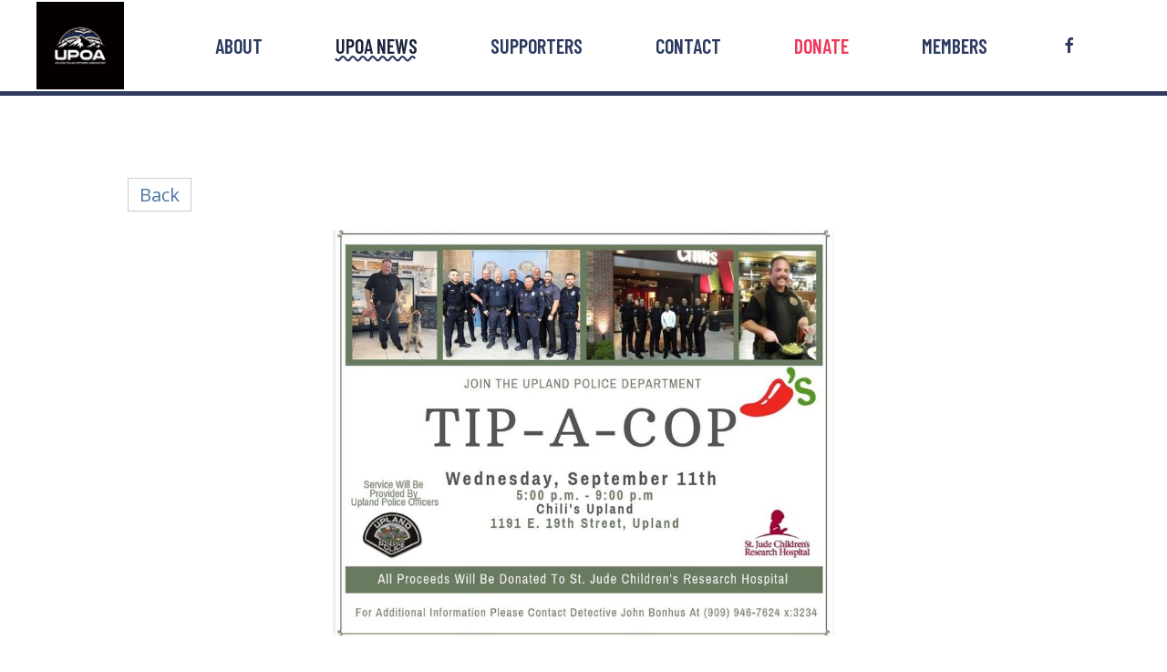

--- FILE ---
content_type: text/html
request_url: https://www.uplandpoa.org/upoa-news/tip-a-cop
body_size: 7670
content:
<!DOCTYPE html><!-- Last Published: Wed Aug 20 2025 19:30:40 GMT+0000 (Coordinated Universal Time) --><html data-wf-domain="www.uplandpoa.org" data-wf-page="65e7f6dc8eb3d1e373f819a0" data-wf-site="65e7f6dc8eb3d1e373f818d6" lang="en" data-wf-collection="65e7f6dc8eb3d1e373f8191c" data-wf-item-slug="tip-a-cop"><head><meta charset="utf-8"/><title>Tip-a-Cop</title><meta content="Join the officers of the Upland Police Department next Wednesday, September 11 at Chili&#x27;s for our Tip-a-Cop event. All proceeds from the event will go to St. Jude&#x27;s Children Research Hospital. Your support is greatly appreciated! When: Wednesday, Sep... Read More" name="description"/><meta content="Tip-a-Cop" property="og:title"/><meta content="Join the officers of the Upland Police Department next Wednesday, September 11 at Chili&#x27;s for our Tip-a-Cop event. All proceeds from the event will go to St. Jude&#x27;s Children Research Hospital. Your support is greatly appreciated! When: Wednesday, Sep... Read More" property="og:description"/><meta content="https://cdn.prod.website-files.com/65e7f6dc8eb3d1e373f818fc/65eff95ae79b381a5ac591c7_70133948_3013270598744917_7362179269444763648_n.jpg" property="og:image"/><meta content="Tip-a-Cop" property="twitter:title"/><meta content="Join the officers of the Upland Police Department next Wednesday, September 11 at Chili&#x27;s for our Tip-a-Cop event. All proceeds from the event will go to St. Jude&#x27;s Children Research Hospital. Your support is greatly appreciated! When: Wednesday, Sep... Read More" property="twitter:description"/><meta content="https://cdn.prod.website-files.com/65e7f6dc8eb3d1e373f818fc/65eff95ae79b381a5ac591c7_70133948_3013270598744917_7362179269444763648_n.jpg" property="twitter:image"/><meta property="og:type" content="website"/><meta content="summary_large_image" name="twitter:card"/><meta content="width=device-width, initial-scale=1" name="viewport"/><meta content="4Q6MqNE22v4HnbG3iuuXfu7RELBZByvQvMAVKHxw5dA" name="google-site-verification"/><link href="https://cdn.prod.website-files.com/65e7f6dc8eb3d1e373f818d6/css/uplandpoa.shared.a957e20ca.min.css" rel="stylesheet" type="text/css"/><link href="https://fonts.googleapis.com" rel="preconnect"/><link href="https://fonts.gstatic.com" rel="preconnect" crossorigin="anonymous"/><script src="https://ajax.googleapis.com/ajax/libs/webfont/1.6.26/webfont.js" type="text/javascript"></script><script type="text/javascript">WebFont.load({  google: {    families: ["Open Sans:300,300italic,400,400italic,600,600italic,700,700italic,800,800italic","Inconsolata:400,700","Merriweather:300,300italic,400,400italic,700,700italic,900,900italic","Lato:100,100italic,300,300italic,400,400italic,700,700italic,900,900italic","Barlow Condensed:300,regular,italic,500,600,700,800,900","Barlow:300,regular,500,600,700,800,900"]  }});</script><script type="text/javascript">!function(o,c){var n=c.documentElement,t=" w-mod-";n.className+=t+"js",("ontouchstart"in o||o.DocumentTouch&&c instanceof DocumentTouch)&&(n.className+=t+"touch")}(window,document);</script><link href="https://cdn.prod.website-files.com/65e7f6dc8eb3d1e373f818d6/677c6287608d1e4140c6946f_favicon.jpg" rel="shortcut icon" type="image/x-icon"/><link href="https://cdn.prod.website-files.com/65e7f6dc8eb3d1e373f818d6/677c6287bf32f9dab7404f4f_webclip.jpg" rel="apple-touch-icon"/><link href="https://www.uplandpoa.org/upoa-news/tip-a-cop" rel="canonical"/><link href="rss.xml" rel="alternate" title="RSS Feed" type="application/rss+xml"/><script src="https://www.google.com/recaptcha/api.js" type="text/javascript"></script><!-- Google Analytics 4 -->
<script async src="https://www.googletagmanager.com/gtag/js?id=G-XYNG531DN3"></script>
<script>
  const orgDomain = "uplandpoa.org";
  const frpDomain = "uplandpoa.firstresponderprocessing.com";
  const orgGtag = "G-YK4BGQ1ZT5"; 
  
  window.dataLayer = window.dataLayer || [];
  function gtag(){dataLayer.push(arguments);}
  gtag('js', new Date());

  // Configure NEP's Master tracker
  gtag('config', 'G-XYNG531DN3', {
    'send_page_view': true,
    'linker': {
      'domains': [orgDomain, frpDomain, 'checkout.stripe.com'],
      'accept_incoming': true
    }
  });
  if (orgGtag != "") {
    // Configure Organizations's tracker
    gtag('config', orgGtag, {
      'send_page_view': true,
      'linker': {
        'domains': [orgDomain, frpDomain, 'checkout.stripe.com'],
        'accept_incoming': true
      }
    });
  }
</script>
<!-- End Google Analytics 4 -->
<!-- Facebook Pixel Code -->
    <script>
        !function(f,b,e,v,n,t,s)
        {if(f.fbq)return;n=f.fbq=function(){n.callMethod?
        n.callMethod.apply(n,arguments):n.queue.push(arguments)};
        if(!f._fbq)f._fbq=n;n.push=n;n.loaded=!0;n.version='2.0';
        n.queue=[];t=b.createElement(e);t.async=!0;
        t.src=v;s=b.getElementsByTagName(e)[0];
        s.parentNode.insertBefore(t,s)}(window, document,'script',
        'https://connect.facebook.net/en_US/fbevents.js');
        
        fbq('init', '2018876588134410');
        fbq('init', '578932162563885');
        fbq('track', 'PageView');
    </script>
    <noscript>
        <img height="1" width="1" style="display:none" src="https://www.facebook.com/tr?id=2018876588134410&ev=PageView&noscript=1"/>
        <img height="1" width="1" style="display:none" src="https://www.facebook.com/tr?id=578932162563885&ev=PageView&noscript=1"/>
    </noscript>
<!-- End Facebook Pixel Code -->

<!-- Voter X Pixel Code -->
<script type="application/javascript">(function(w,d,t,r,u){w[u]=w[u]||[];w[u].push({'projectId':'10000','properties':{'pixelId':'10135228'}});var s=d.createElement(t);s.src=r;s.async=true;s.onload=s.onreadystatechange=function(){var y,rs=this.readyState,c=w[u];if(rs&&rs!="complete"&&rs!="loaded"){return}try{y=YAHOO.ywa.I13N.fireBeacon;w[u]=[];w[u].push=function(p){y([p])};y(c)}catch(e){}};var scr=d.getElementsByTagName(t)[0],par=scr.parentNode;par.insertBefore(s,scr)})(window,document,"script","https://s.yimg.com/wi/ytc.js","dotq");</script>


<!-------------------------- 
    POPUP COOKIE
---------------------------->
<script>
function setCookie(cname, cvalue = 1, exdays = .005) {
  const d = new Date();
  d.setTime(d.getTime() + exdays * 24 * 60 * 60 * 1000);
  const expires = 'expires=' + d.toUTCString();
  document.cookie = cname + '=' + cvalue + ';' + expires + ';path=/';
}

function getCookie(cname) {
  const name = cname + '=';
  const decodedCookie = decodeURIComponent(document.cookie);
  const ca = decodedCookie.split(';');
  for (let i = 0; i < ca.length; i++) {
    let c = ca[i];
    while (c.charAt(0) == ' ') {
      c = c.substring(1);
    }
    if (c.indexOf(name) == 0) {
      return c.substring(name.length, c.length);
    }
  }
  return false;
}

// Close modal when pressing the Esc key
window.addEventListener('keyup', function(event) {
  const modalCloseBtn = document.getElementById('modal-close');
  const modalWrap = document.querySelector('.g-modal_wrap');

  if (modalCloseBtn && modalWrap.style.display === 'flex' && event.which === 27) modalCloseBtn.click();
});

// Runs BEFORE images and styles are loaded
window.addEventListener('DOMContentLoaded', (event) => {
  const modalCloseBtn = document.getElementById('modal-close');
  const modalWrap = document.querySelector('.g-modal_wrap.cc-center.cc-pageload-pop');
  // const mainEl = document.querySelector('main');
  // const navEl = document.querySelector('.g-nav');

  // show modal if no cookie and set inert to other root elements
  if (!getCookie('modal_1') && modalWrap) {
    setTimeout(function() {
      modalWrap.style.display = 'flex';
      // "ignore" user input events for main and nav element
      // mainEl.setAttribute('inert', '');
      // navEl.setAttribute('inert', '');
    }, 4000); // change this number to set when popup will show after page load
  }

  // set cookie when clicking x button and remove inert from root elements
  if (modalCloseBtn) modalCloseBtn.addEventListener('click', function() {
    if (!getCookie('modal_1')) { 
      setCookie('modal_1');
      // "allow" user input events for main and nav element
      // mainEl.removeAttribute('inert');
      // navEl.removeAttribute('inert');
    };
  });

  // set cookie when clicking g-modal_overlay and remove inert from root elements
  if (modalWrap) modalWrap.addEventListener('click', function(e) {
    if (!getCookie('modal_1') && e.target.id === 'g-modal_overlay') {
      setCookie('modal_1');
      // "allow" user input events for main and nav element
      // mainEl.removeAttribute('inert');
      // navEl.removeAttribute('inert');
    }
  });
});
</script>
<!-------------------------- 
    END POPUP COOKIE
---------------------------->
<script async src="https://cdn.jsdelivr.net/npm/@finsweet/attributes-cmsprevnext@1/cmsprevnext.js"></script>

<style>

  @media only screen and (min-width: 991px) {
   .g-nav_menu-link_wrapper.cc-mobile-nav_menu-link_wrapper.cc-news{
      text-decoration:  underline wavy #2c3a60 ;
      text-underline-offset: 8px;
      color: #1b243c;
  }
}
</style></head><body data-w-id="6414c43e9d79675c0c43617f"><div data-animation="default" class="g-nav w-nav" data-easing2="ease-out" data-easing="ease-in" data-collapse="medium" role="banner" data-no-scroll="1" data-duration="400" id="navbar"><div class="g-nav_container"><a href="/" class="g-brand w-nav-brand"><div class="g-brand-logo_wrapper"><img src="https://cdn.prod.website-files.com/65e7f6dc8eb3d1e373f818d6/677c6282da246e227063a550_thumbnail_UPOA%20-%20H1%20%2B%20H2%20-%20FULL%20LOGO.webp" loading="lazy" srcset="https://cdn.prod.website-files.com/65e7f6dc8eb3d1e373f818d6/677c6282da246e227063a550_thumbnail_UPOA%20-%20H1%20%2B%20H2%20-%20FULL%20LOGO-p-500.webp 500w, https://cdn.prod.website-files.com/65e7f6dc8eb3d1e373f818d6/677c6282da246e227063a550_thumbnail_UPOA%20-%20H1%20%2B%20H2%20-%20FULL%20LOGO-p-800.webp 800w, https://cdn.prod.website-files.com/65e7f6dc8eb3d1e373f818d6/677c6282da246e227063a550_thumbnail_UPOA%20-%20H1%20%2B%20H2%20-%20FULL%20LOGO-p-1080.webp 1080w, https://cdn.prod.website-files.com/65e7f6dc8eb3d1e373f818d6/677c6282da246e227063a550_thumbnail_UPOA%20-%20H1%20%2B%20H2%20-%20FULL%20LOGO-p-1600.webp 1600w, https://cdn.prod.website-files.com/65e7f6dc8eb3d1e373f818d6/677c6282da246e227063a550_thumbnail_UPOA%20-%20H1%20%2B%20H2%20-%20FULL%20LOGO.webp 1920w" sizes="(max-width: 1920px) 100vw, 1920px" alt="" class="g-brand-logo"/></div></a><nav role="navigation" class="g-nav_menu cc-centered-nav-no-button w-nav-menu"><div class="g-nav_menu-mobile-flex"><ul role="list" class="g-nav_menu-list w-list-unstyled"><li class="g-nav_menu-list_item cc-first"><div data-hover="true" data-delay="255" class="g-nav_menu-dropdown_wrapper w-dropdown"><div class="g-nav_menu-dropdown_toggle w-dropdown-toggle"><div class="nav-link">About</div><div class="nav-arw w-embed"><svg xmlns="http://www.w3.org/2000/svg" width="14" height="14" viewBox="0 0 14 14">
    <polyline fill="none" stroke="currentColor"stroke-width="1.1" points="10 1 4 7 10 13"></polyline>
</svg></div></div><nav class="g-nav_menu-dropdown cc-mobile-nav_menu-dropdown cc-supporter cc-first w-dropdown-list"><div class="nav-wrap"><ul role="list" class="g-nav_menu-dropdown_list cc w-list-unstyled"><li class="g-nav_menu-dropdown-list_item"><a href="/about/who-we-are" class="g-nav_menu-dropdown-list_link w-dropdown-link">HISTORY</a></li><li class="g-nav_menu-dropdown-list_item"><a href="/about/our-mission" class="g-nav_menu-dropdown-list_link w-dropdown-link">OUR MISSION</a></li><li class="g-nav_menu-dropdown-list_item"><a href="/about/organizations-we-support" class="g-nav_menu-dropdown-list_link w-dropdown-link">ORGANIZATIONS</a></li><li class="g-nav_menu-dropdown-list_item"><a href="/about/supported-charities" class="g-nav_menu-dropdown-list_link w-dropdown-link">Supported Charities</a></li></ul><ul role="list" class="g-nav_menu-dropdown_list cc-border w-list-unstyled"><li class="g-nav_menu-dropdown-list_item"><a href="/about/k9-team" class="g-nav_menu-dropdown-list_link w-dropdown-link">K9 TEAM</a></li><li class="g-nav_menu-dropdown-list_item"><a href="/about/fallen-officers" class="g-nav_menu-dropdown-list_link w-dropdown-link">FALLEN OFFICERS</a></li><li class="g-nav_menu-dropdown-list_item"><a href="/about/photos" class="g-nav_menu-dropdown-list_link w-dropdown-link">PHOTOS</a></li></ul></div></nav></div></li><li class="g-nav_menu-list_item cc-news"><a href="/upoa-news" class="g-nav_menu-link_wrapper cc-mobile-nav_menu-link_wrapper cc-news w-nav-link">UPOA News</a></li><li class="g-nav_menu-list_item"><div data-hover="true" data-delay="255" class="g-nav_menu-dropdown_wrapper w-dropdown"><div class="g-nav_menu-dropdown_toggle w-dropdown-toggle"><div class="nav-arw w-embed"><svg xmlns="http://www.w3.org/2000/svg" width="14" height="14" viewBox="0 0 14 14">
    <polyline fill="none" stroke="currentColor"stroke-width="1.1" points="10 1 4 7 10 13"></polyline>
</svg></div><div class="nav-link">Supporters</div></div><nav class="g-nav_menu-dropdown cc-mobile-nav_menu-dropdown cc-supporter w-dropdown-list"><ul role="list" class="g-nav_menu-dropdown_list"><li class="g-nav_menu-dropdown-list_item"><a href="/supporters/become-a-supporter" class="g-nav_menu-dropdown-list_link w-dropdown-link">Become A Supporter</a></li></ul></nav></div></li><li class="g-nav_menu-list_item"><a href="/contact-us" class="g-nav_menu-link_wrapper cc-mobile-nav_menu-link_wrapper w-nav-link">Contact</a></li><li class="g-nav_menu-list_item is-donate"><a href="/donations" class="g-nav_menu-link_wrapper cc-mobile-nav_menu-link_wrapper w-nav-link">Donate</a></li><li class="g-nav_menu-list_item"><div data-hover="true" data-delay="255" class="g-nav_menu-dropdown_wrapper w-dropdown"><div class="g-nav_menu-dropdown_toggle w-dropdown-toggle"><div class="nav-arw w-embed"><svg xmlns="http://www.w3.org/2000/svg" width="14" height="14" viewBox="0 0 14 14">
    <polyline fill="none" stroke="currentColor"stroke-width="1.1" points="10 1 4 7 10 13"></polyline>
</svg></div><div class="nav-link">Members</div></div><nav class="g-nav_menu-dropdown cc-mobile-nav_menu-dropdown cc-supporter w-dropdown-list"><ul role="list" class="g-nav_menu-dropdown_list"><li class="g-nav_menu-dropdown-list_item"><a href="https://upland-poa.connectplus.app/login" target="_blank" class="g-nav_menu-dropdown-list_link w-dropdown-link">LOGIN</a></li><li class="g-nav_menu-dropdown-list_item"><a href="https://upland-poa.connectplus.app/register" target="_blank" class="g-nav_menu-dropdown-list_link w-dropdown-link">Register</a></li><li class="g-nav_menu-dropdown-list_item hide"><a href="https://app.nepconnect.com/find-account" target="_blank" class="g-nav_menu-dropdown-list_link w-dropdown-link">Verify Your Phone Number</a></li></ul></nav></div></li></ul><div class="social-icon-wrap"><div class="social-icons"><a href="https://www.facebook.com/uplandPOA/" target="_blank" class="social-block w-inline-block"><div class="social-embed w-embed"><svg width="auto" height="auto" viewBox="0 0 20 20" xmlns="http://www.w3.org/2000/svg"><path fill="currentcolor" d="M11,10h2.6l0.4-3H11V5.3c0-0.9,0.2-1.5,1.5-1.5H14V1.1c-0.3,0-1-0.1-2.1-0.1C9.6,1,8,2.4,8,5v2H5.5v3H8v8h3V10z"></path></svg></div></a><div class="w-embed"><style>
.g-footer-links_wrapper .social-icons .social-block {
color : rgba(255,255,255,.7);
width : 26px;
height: 26px;
}
.g-footer-links_wrapper .social-icons .social-block:hover {
color : #fff;
}
</style></div></div></div></div></nav><div class="g-nav_menu-button w-nav-button"><div class="w-embed"><svg width="20" height="20" viewBox="0 0 20 20" xmlns="http://www.w3.org/2000/svg"><rect y="9" width="20" height="2"></rect><rect y="3" width="20" height="2"></rect><rect y="15" width="20" height="2"></rect></svg></div></div></div><div class="g-nav-custom-css w-embed"><style>
	/* set 1.6rem = 16px and considers user's browser font size setting */
  html {
    font-size: 62.5%;
  }
  /* Fix Editor font size */
  .w-editor-bem-Pane_Section span, .w-editor-bem-Pane_Section td {
  	font-size: 11.5px;
  }
  
  /* ------------------- NAVBAR ------------------*/
  /* turn nav transparent from adding body tag */
  .transparent-nav .g-nav {
  	color: #f1f1f1;
    background-color: transparent;
  }
  
  /* search bar styling on dark backgrounds */
  .transparent-nav .search-input {
  	border-bottom: 1px solid rgba(255, 255, 255, 0.6);
    color: #fff;
  }
  .transparent-nav .search-input::placeholder {
  	color: rgba(255, 255, 255, 0.6);
  }
  .transparent-nav .search-button {
  	background-image: url(https://cdn.prod.website-files.com/65d57d3317bf8c9cd5cc81c6/65e08c0ee1eab59855992edf_search-white.svg);
  }
  
  

  
  /* to prevent the default color styling from webflow */
  .g-nav_menu-list_item .w-dropdown-toggle,
  .g-nav_menu-list_item .w-nav-link {
  	color: inherit;
  }
  
	/* rotate caret 180 degrees in mobile menu when open */
  .g-nav_menu-dropdown_wrapper .w--open .g-nav_menu-dropdown-icon {
    transform: rotate(180deg);
  }
  
  /* MEDIA QUERIES FOR NAVBAR WRAPPING FIX -----------------
     Adjust as needed. May also be helpful to turn off wrapping on the parent divs  */
  
  /*
  @media screen and (max-width: 1160px) and (min-width: 1085px) {
  	.button.cc-primary.cc-cta-navbar, .g-nav_menu-list_item, .g-nav_menu-link_wrapper {
    	font-size: 15px;
    }
    .g-nav_menu-list_item {
    	margin-left: 26px;
    }
  } 
  @media screen and (max-width: 1084px) and (min-width: 992px) {
  	.button.cc-primary.cc-cta-navbar, .g-nav_menu-list_item, .g-nav_menu-link_wrapper {
    	font-size: 13px;
    }
    .g-nav_menu-list_item {
    	margin-left: 24px;
    }
  }
  */
  
    /* ----------------- FOOTER ------------------*/
  /* Dark theme */
  .g-footer.cc-dark, .g-footer.cc-dark .g-footer-list_item-link, .g-footer.cc-dark .g-footer-link-small {
  	color: rgba(255, 255, 255, 0.8);
  }
  .g-footer.cc-dark .g-footer-list_item-link:hover, .g-footer.cc-dark .g-footer-link-small:hover {
  	color: #fff;
  }
  
  @media only screen and (min-width: 991px) {
  .nav-link:hover , .g-nav_menu-link_wrapper.cc-mobile-nav_menu-link_wrapper:hover {
      text-decoration:  underline wavy #2c3a60 ;
      text-underline-offset: 8px;
  }
}

@media only screen and (min-width: 991px) {
    	.g-nav_menu-list_item:has(.w--current) .g-nav_menu-link_wrapper.cc-mobile-nav_menu-link_wrapper , .g-nav_menu-list_item:has(.w--current) .nav-link{
   		     color: #1b243c;
           text-decoration:  underline wavy #2c3a60 ;
     			 text-underline-offset: 8px;
    }
    }
@media screen and (max-width: 1140px) and (min-width: 992px)  {
		.g-nav_menu-list_item{
    		padding-left: 25px;
        padding-right: 25px;
    }
}  
    
    
</style></div></div><main><section class="section cc-news"><div class="container"><article class="news-article cc-in"><div class="news-article_wrapper cc-news-in"><div class="back-btn"><a href="/" class="button-5 cc-back-btn cc-color cc1 w-button">Back</a></div><img src="https://cdn.prod.website-files.com/65e7f6dc8eb3d1e373f818fc/65eff95ae79b381a5ac591c7_70133948_3013270598744917_7362179269444763648_n.jpg" loading="lazy" alt="" sizes="(max-width: 767px) 94vw, 550px" srcset="https://cdn.prod.website-files.com/65e7f6dc8eb3d1e373f818fc/65eff95ae79b381a5ac591c7_70133948_3013270598744917_7362179269444763648_n-p-500.jpg 500w, https://cdn.prod.website-files.com/65e7f6dc8eb3d1e373f818fc/65eff95ae79b381a5ac591c7_70133948_3013270598744917_7362179269444763648_n-p-800.jpg 800w, https://cdn.prod.website-files.com/65e7f6dc8eb3d1e373f818fc/65eff95ae79b381a5ac591c7_70133948_3013270598744917_7362179269444763648_n.jpg 944w" class="news-article_image"/><h1 class="news-article_title cc-in-title">Tip-a-Cop</h1><div class="news-article_content cc-news-in w-richtext"><p>Join the officers of the Upland Police Department next Wednesday, September 11 at Chili&#x27;s for our Tip-a-Cop event. All proceeds from the event will go to St. Jude&#x27;s Children Research Hospital. Your support is greatly appreciated!</p><p>When: Wednesday, September 11, 5:00-9:00 pm</p><p>Where: Chili&#x27;s Upland, 1191 E. 19th Street</p><p>For any additonal information, please call Det. John Bonhus at (909) 946-7624, ext. 3234</p><p>Download the event flyer <a href="https://uplandpoa.org/images/70133948_3013270598744917_7362179269444763648_n.jpg" target="_blank">here</a></p></div><div class="news_prev-next-collection w-dyn-list"><div fs-cmsprevnext-element="list" role="list" class="news_prev-next-collection-list w-dyn-items"><div role="listitem" class="news_prev-next-item w-dyn-item"><a href="/upoa-news/upd-battle-of-the-badges-blood-drive" class="news-link"></a></div><div role="listitem" class="news_prev-next-item w-dyn-item"><a href="/upoa-news/tip-a-cop" aria-current="page" class="news-link w--current"></a></div><div role="listitem" class="news_prev-next-item w-dyn-item"><a href="/upoa-news/donate-blood-with-upland-pd---8-22" class="news-link"></a></div><div role="listitem" class="news_prev-next-item w-dyn-item"><a href="/upoa-news/crime-prevention" class="news-link"></a></div><div role="listitem" class="news_prev-next-item w-dyn-item"><a href="/upoa-news/internet-and-website-safety-tips" class="news-link"></a></div><div role="listitem" class="news_prev-next-item w-dyn-item"><a href="/upoa-news/national-night-out-2019" class="news-link"></a></div><div role="listitem" class="news_prev-next-item w-dyn-item"><a href="/upoa-news/coffee-with-a-cop---8-20" class="news-link"></a></div><div role="listitem" class="news_prev-next-item w-dyn-item"><a href="/upoa-news/smash---san-bernardino-movement-against-street-hoodlums" class="news-link"></a></div></div></div><div class="news_button-wrapper-2"><div fs-cmsprevnext-element="previous" class="fs_prevnext_block-2"><p class="button-5 cc-back-btn cc-color cc1">Previous</p><div fs-cmsprevnext-element="previous-empty" class="fs-button-white-4"></div></div><div fs-cmsprevnext-element="next" class="fs_prevnext_block-2"><p class="button-5 cc-back-btn cc-color cc1">Next</p><div fs-cmsprevnext-element="next-empty" class="fs-button-white-4"></div></div></div></div></article></div></section><div class="word-wrap-custom-css w-embed"><style>
.news-article_content a, .news-article_summary {
  /* These are technically the same, but use both */
  overflow-wrap: break-word;
  word-wrap: break-word;

  word-break: break-word;

  /* Adds a hyphen where the word breaks, if supported (No Blink) */
  hyphens: auto;
}
</style></div></main><footer class="g-footer cc-dark"><div class="container"><nav class="g-footer_wrapper-splash"><div id="w-node-_713c93dc-86a1-cde1-cfab-f8d392066043-a8fb318e" class="g-footer_column cc-first"><div class="g-footer-links_wrapper cc-right-aligned u-mt-16"><a href="/terms-of-service" class="g-footer-link">Terms of Service</a><a href="/privacy-policy" class="g-footer-link">Privacy Policy</a></div></div><div id="w-node-_713c93dc-86a1-cde1-cfab-f8d392066049-a8fb318e" class="u-text-center"><div class="g-footer-copyright w-embed w-script"><p>Copyright © <script>document.write(new Date().getFullYear())</script> </p></div><div class="u-max-w-sm u-mx-auto"><div class="text-sm u-mb-8">Upland Police Officers Association<br/>Website built and maintained by <a href="https://www.nepservices.com/" target="_blank" class="footer-link">NEP Services</a>‍</div></div><div class="nep-union-wrap"><div class="text-sm">NEP IS A UNION WORKPLACE!<br/>PROUD MEMBER OF CWA L-9003</div><img src="https://cdn.prod.website-files.com/65e7f6dc8eb3d1e373f818d6/65e7f6dc8eb3d1e373f819b6_NEP_CWA_white-50.avif" loading="lazy" alt="CWA logo" class="logo-cwa"/></div></div><div id="w-node-_713c93dc-86a1-cde1-cfab-f8d392066059-a8fb318e" class="g-footer_column"><div class="g-footer-links_wrapper cc-right-aligned cc-social-icons"><div class="text-2xl cc-follow cc-foter">follow us</div><div class="social-icons"><a href="https://www.facebook.com/uplandPOA/" target="_blank" class="social-block w-inline-block"><div class="social-embed w-embed"><svg width="auto" height="auto" viewBox="0 0 20 20" xmlns="http://www.w3.org/2000/svg"><path fill="currentcolor" d="M11,10h2.6l0.4-3H11V5.3c0-0.9,0.2-1.5,1.5-1.5H14V1.1c-0.3,0-1-0.1-2.1-0.1C9.6,1,8,2.4,8,5v2H5.5v3H8v8h3V10z"></path></svg></div></a><div class="w-embed"><style>
.g-footer-links_wrapper .social-icons .social-block {
color : rgba(255,255,255,.7);
width : 26px;
height: 26px;
}
.g-footer-links_wrapper .social-icons .social-block:hover {
color : #fff;
}
</style></div></div></div></div></nav></div></footer><div class="date-wrapper"><a href="/upoa-news" class="subpage-headline-link">Public News</a><div class="news-article_date">Friday, 06 September 2019</div></div><script src="https://d3e54v103j8qbb.cloudfront.net/js/jquery-3.5.1.min.dc5e7f18c8.js?site=65e7f6dc8eb3d1e373f818d6" type="text/javascript" integrity="sha256-9/aliU8dGd2tb6OSsuzixeV4y/faTqgFtohetphbbj0=" crossorigin="anonymous"></script><script src="https://cdn.prod.website-files.com/65e7f6dc8eb3d1e373f818d6/js/uplandpoa.schunk.36b8fb49256177c8.js" type="text/javascript"></script><script src="https://cdn.prod.website-files.com/65e7f6dc8eb3d1e373f818d6/js/uplandpoa.schunk.878cee3bde53151d.js" type="text/javascript"></script><script src="https://cdn.prod.website-files.com/65e7f6dc8eb3d1e373f818d6/js/uplandpoa.d2828845.e5efcc492fcb708a.js" type="text/javascript"></script><script>

window.addEventListener("scroll", function () {
    var nav = document.getElementById("navbar");
    var progress = document.getElementById("progress");
     var progresssecond = document.getElementById("progress-second");
    var scrollFromTop = window.scrollY;
		
    if (scrollFromTop > 0) {
      nav.style.padding = "5px 0px"
      progress.style.display = "block"
      progresssecond.style.display = "block"
    } else {
      nav.style.padding = "0px 0px"
      progress.style.display = "none"
      progresssecond.style.display = "none"
    }
  });



</script></body></html>

--- FILE ---
content_type: text/css
request_url: https://cdn.prod.website-files.com/65e7f6dc8eb3d1e373f818d6/css/uplandpoa.shared.a957e20ca.min.css
body_size: 38468
content:
html{-webkit-text-size-adjust:100%;-ms-text-size-adjust:100%;font-family:sans-serif}body{margin:0}article,aside,details,figcaption,figure,footer,header,hgroup,main,menu,nav,section,summary{display:block}audio,canvas,progress,video{vertical-align:baseline;display:inline-block}audio:not([controls]){height:0;display:none}[hidden],template{display:none}a{background-color:#0000}a:active,a:hover{outline:0}abbr[title]{border-bottom:1px dotted}b,strong{font-weight:700}dfn{font-style:italic}h1{margin:.67em 0;font-size:2em}mark{color:#000;background:#ff0}small{font-size:80%}sub,sup{vertical-align:baseline;font-size:75%;line-height:0;position:relative}sup{top:-.5em}sub{bottom:-.25em}img{border:0}svg:not(:root){overflow:hidden}hr{box-sizing:content-box;height:0}pre{overflow:auto}code,kbd,pre,samp{font-family:monospace;font-size:1em}button,input,optgroup,select,textarea{color:inherit;font:inherit;margin:0}button{overflow:visible}button,select{text-transform:none}button,html input[type=button],input[type=reset]{-webkit-appearance:button;cursor:pointer}button[disabled],html input[disabled]{cursor:default}button::-moz-focus-inner,input::-moz-focus-inner{border:0;padding:0}input{line-height:normal}input[type=checkbox],input[type=radio]{box-sizing:border-box;padding:0}input[type=number]::-webkit-inner-spin-button,input[type=number]::-webkit-outer-spin-button{height:auto}input[type=search]{-webkit-appearance:none}input[type=search]::-webkit-search-cancel-button,input[type=search]::-webkit-search-decoration{-webkit-appearance:none}legend{border:0;padding:0}textarea{overflow:auto}optgroup{font-weight:700}table{border-collapse:collapse;border-spacing:0}td,th{padding:0}@font-face{font-family:webflow-icons;src:url([data-uri])format("truetype");font-weight:400;font-style:normal}[class^=w-icon-],[class*=\ w-icon-]{speak:none;font-variant:normal;text-transform:none;-webkit-font-smoothing:antialiased;-moz-osx-font-smoothing:grayscale;font-style:normal;font-weight:400;line-height:1;font-family:webflow-icons!important}.w-icon-slider-right:before{content:""}.w-icon-slider-left:before{content:""}.w-icon-nav-menu:before{content:""}.w-icon-arrow-down:before,.w-icon-dropdown-toggle:before{content:""}.w-icon-file-upload-remove:before{content:""}.w-icon-file-upload-icon:before{content:""}*{box-sizing:border-box}html{height:100%}body{color:#333;background-color:#fff;min-height:100%;margin:0;font-family:Arial,sans-serif;font-size:14px;line-height:20px}img{vertical-align:middle;max-width:100%;display:inline-block}html.w-mod-touch *{background-attachment:scroll!important}.w-block{display:block}.w-inline-block{max-width:100%;display:inline-block}.w-clearfix:before,.w-clearfix:after{content:" ";grid-area:1/1/2/2;display:table}.w-clearfix:after{clear:both}.w-hidden{display:none}.w-button{color:#fff;line-height:inherit;cursor:pointer;background-color:#3898ec;border:0;border-radius:0;padding:9px 15px;text-decoration:none;display:inline-block}input.w-button{-webkit-appearance:button}html[data-w-dynpage] [data-w-cloak]{color:#0000!important}.w-code-block{margin:unset}pre.w-code-block code{all:inherit}.w-optimization{display:contents}.w-webflow-badge,.w-webflow-badge>img{box-sizing:unset;width:unset;height:unset;max-height:unset;max-width:unset;min-height:unset;min-width:unset;margin:unset;padding:unset;float:unset;clear:unset;border:unset;border-radius:unset;background:unset;background-image:unset;background-position:unset;background-size:unset;background-repeat:unset;background-origin:unset;background-clip:unset;background-attachment:unset;background-color:unset;box-shadow:unset;transform:unset;direction:unset;font-family:unset;font-weight:unset;color:unset;font-size:unset;line-height:unset;font-style:unset;font-variant:unset;text-align:unset;letter-spacing:unset;-webkit-text-decoration:unset;text-decoration:unset;text-indent:unset;text-transform:unset;list-style-type:unset;text-shadow:unset;vertical-align:unset;cursor:unset;white-space:unset;word-break:unset;word-spacing:unset;word-wrap:unset;transition:unset}.w-webflow-badge{white-space:nowrap;cursor:pointer;box-shadow:0 0 0 1px #0000001a,0 1px 3px #0000001a;visibility:visible!important;opacity:1!important;z-index:2147483647!important;color:#aaadb0!important;overflow:unset!important;background-color:#fff!important;border-radius:3px!important;width:auto!important;height:auto!important;margin:0!important;padding:6px!important;font-size:12px!important;line-height:14px!important;text-decoration:none!important;display:inline-block!important;position:fixed!important;inset:auto 12px 12px auto!important;transform:none!important}.w-webflow-badge>img{position:unset;visibility:unset!important;opacity:1!important;vertical-align:middle!important;display:inline-block!important}h1,h2,h3,h4,h5,h6{margin-bottom:10px;font-weight:700}h1{margin-top:20px;font-size:38px;line-height:44px}h2{margin-top:20px;font-size:32px;line-height:36px}h3{margin-top:20px;font-size:24px;line-height:30px}h4{margin-top:10px;font-size:18px;line-height:24px}h5{margin-top:10px;font-size:14px;line-height:20px}h6{margin-top:10px;font-size:12px;line-height:18px}p{margin-top:0;margin-bottom:10px}blockquote{border-left:5px solid #e2e2e2;margin:0 0 10px;padding:10px 20px;font-size:18px;line-height:22px}figure{margin:0 0 10px}figcaption{text-align:center;margin-top:5px}ul,ol{margin-top:0;margin-bottom:10px;padding-left:40px}.w-list-unstyled{padding-left:0;list-style:none}.w-embed:before,.w-embed:after{content:" ";grid-area:1/1/2/2;display:table}.w-embed:after{clear:both}.w-video{width:100%;padding:0;position:relative}.w-video iframe,.w-video object,.w-video embed{border:none;width:100%;height:100%;position:absolute;top:0;left:0}fieldset{border:0;margin:0;padding:0}button,[type=button],[type=reset]{cursor:pointer;-webkit-appearance:button;border:0}.w-form{margin:0 0 15px}.w-form-done{text-align:center;background-color:#ddd;padding:20px;display:none}.w-form-fail{background-color:#ffdede;margin-top:10px;padding:10px;display:none}label{margin-bottom:5px;font-weight:700;display:block}.w-input,.w-select{color:#333;vertical-align:middle;background-color:#fff;border:1px solid #ccc;width:100%;height:38px;margin-bottom:10px;padding:8px 12px;font-size:14px;line-height:1.42857;display:block}.w-input::placeholder,.w-select::placeholder{color:#999}.w-input:focus,.w-select:focus{border-color:#3898ec;outline:0}.w-input[disabled],.w-select[disabled],.w-input[readonly],.w-select[readonly],fieldset[disabled] .w-input,fieldset[disabled] .w-select{cursor:not-allowed}.w-input[disabled]:not(.w-input-disabled),.w-select[disabled]:not(.w-input-disabled),.w-input[readonly],.w-select[readonly],fieldset[disabled]:not(.w-input-disabled) .w-input,fieldset[disabled]:not(.w-input-disabled) .w-select{background-color:#eee}textarea.w-input,textarea.w-select{height:auto}.w-select{background-color:#f3f3f3}.w-select[multiple]{height:auto}.w-form-label{cursor:pointer;margin-bottom:0;font-weight:400;display:inline-block}.w-radio{margin-bottom:5px;padding-left:20px;display:block}.w-radio:before,.w-radio:after{content:" ";grid-area:1/1/2/2;display:table}.w-radio:after{clear:both}.w-radio-input{float:left;margin:3px 0 0 -20px;line-height:normal}.w-file-upload{margin-bottom:10px;display:block}.w-file-upload-input{opacity:0;z-index:-100;width:.1px;height:.1px;position:absolute;overflow:hidden}.w-file-upload-default,.w-file-upload-uploading,.w-file-upload-success{color:#333;display:inline-block}.w-file-upload-error{margin-top:10px;display:block}.w-file-upload-default.w-hidden,.w-file-upload-uploading.w-hidden,.w-file-upload-error.w-hidden,.w-file-upload-success.w-hidden{display:none}.w-file-upload-uploading-btn{cursor:pointer;background-color:#fafafa;border:1px solid #ccc;margin:0;padding:8px 12px;font-size:14px;font-weight:400;display:flex}.w-file-upload-file{background-color:#fafafa;border:1px solid #ccc;flex-grow:1;justify-content:space-between;margin:0;padding:8px 9px 8px 11px;display:flex}.w-file-upload-file-name{font-size:14px;font-weight:400;display:block}.w-file-remove-link{cursor:pointer;width:auto;height:auto;margin-top:3px;margin-left:10px;padding:3px;display:block}.w-icon-file-upload-remove{margin:auto;font-size:10px}.w-file-upload-error-msg{color:#ea384c;padding:2px 0;display:inline-block}.w-file-upload-info{padding:0 12px;line-height:38px;display:inline-block}.w-file-upload-label{cursor:pointer;background-color:#fafafa;border:1px solid #ccc;margin:0;padding:8px 12px;font-size:14px;font-weight:400;display:inline-block}.w-icon-file-upload-icon,.w-icon-file-upload-uploading{width:20px;margin-right:8px;display:inline-block}.w-icon-file-upload-uploading{height:20px}.w-container{max-width:940px;margin-left:auto;margin-right:auto}.w-container:before,.w-container:after{content:" ";grid-area:1/1/2/2;display:table}.w-container:after{clear:both}.w-container .w-row{margin-left:-10px;margin-right:-10px}.w-row:before,.w-row:after{content:" ";grid-area:1/1/2/2;display:table}.w-row:after{clear:both}.w-row .w-row{margin-left:0;margin-right:0}.w-col{float:left;width:100%;min-height:1px;padding-left:10px;padding-right:10px;position:relative}.w-col .w-col{padding-left:0;padding-right:0}.w-col-1{width:8.33333%}.w-col-2{width:16.6667%}.w-col-3{width:25%}.w-col-4{width:33.3333%}.w-col-5{width:41.6667%}.w-col-6{width:50%}.w-col-7{width:58.3333%}.w-col-8{width:66.6667%}.w-col-9{width:75%}.w-col-10{width:83.3333%}.w-col-11{width:91.6667%}.w-col-12{width:100%}.w-hidden-main{display:none!important}@media screen and (max-width:991px){.w-container{max-width:728px}.w-hidden-main{display:inherit!important}.w-hidden-medium{display:none!important}.w-col-medium-1{width:8.33333%}.w-col-medium-2{width:16.6667%}.w-col-medium-3{width:25%}.w-col-medium-4{width:33.3333%}.w-col-medium-5{width:41.6667%}.w-col-medium-6{width:50%}.w-col-medium-7{width:58.3333%}.w-col-medium-8{width:66.6667%}.w-col-medium-9{width:75%}.w-col-medium-10{width:83.3333%}.w-col-medium-11{width:91.6667%}.w-col-medium-12{width:100%}.w-col-stack{width:100%;left:auto;right:auto}}@media screen and (max-width:767px){.w-hidden-main,.w-hidden-medium{display:inherit!important}.w-hidden-small{display:none!important}.w-row,.w-container .w-row{margin-left:0;margin-right:0}.w-col{width:100%;left:auto;right:auto}.w-col-small-1{width:8.33333%}.w-col-small-2{width:16.6667%}.w-col-small-3{width:25%}.w-col-small-4{width:33.3333%}.w-col-small-5{width:41.6667%}.w-col-small-6{width:50%}.w-col-small-7{width:58.3333%}.w-col-small-8{width:66.6667%}.w-col-small-9{width:75%}.w-col-small-10{width:83.3333%}.w-col-small-11{width:91.6667%}.w-col-small-12{width:100%}}@media screen and (max-width:479px){.w-container{max-width:none}.w-hidden-main,.w-hidden-medium,.w-hidden-small{display:inherit!important}.w-hidden-tiny{display:none!important}.w-col{width:100%}.w-col-tiny-1{width:8.33333%}.w-col-tiny-2{width:16.6667%}.w-col-tiny-3{width:25%}.w-col-tiny-4{width:33.3333%}.w-col-tiny-5{width:41.6667%}.w-col-tiny-6{width:50%}.w-col-tiny-7{width:58.3333%}.w-col-tiny-8{width:66.6667%}.w-col-tiny-9{width:75%}.w-col-tiny-10{width:83.3333%}.w-col-tiny-11{width:91.6667%}.w-col-tiny-12{width:100%}}.w-widget{position:relative}.w-widget-map{width:100%;height:400px}.w-widget-map label{width:auto;display:inline}.w-widget-map img{max-width:inherit}.w-widget-map .gm-style-iw{text-align:center}.w-widget-map .gm-style-iw>button{display:none!important}.w-widget-twitter{overflow:hidden}.w-widget-twitter-count-shim{vertical-align:top;text-align:center;background:#fff;border:1px solid #758696;border-radius:3px;width:28px;height:20px;display:inline-block;position:relative}.w-widget-twitter-count-shim *{pointer-events:none;-webkit-user-select:none;user-select:none}.w-widget-twitter-count-shim .w-widget-twitter-count-inner{text-align:center;color:#999;font-family:serif;font-size:15px;line-height:12px;position:relative}.w-widget-twitter-count-shim .w-widget-twitter-count-clear{display:block;position:relative}.w-widget-twitter-count-shim.w--large{width:36px;height:28px}.w-widget-twitter-count-shim.w--large .w-widget-twitter-count-inner{font-size:18px;line-height:18px}.w-widget-twitter-count-shim:not(.w--vertical){margin-left:5px;margin-right:8px}.w-widget-twitter-count-shim:not(.w--vertical).w--large{margin-left:6px}.w-widget-twitter-count-shim:not(.w--vertical):before,.w-widget-twitter-count-shim:not(.w--vertical):after{content:" ";pointer-events:none;border:solid #0000;width:0;height:0;position:absolute;top:50%;left:0}.w-widget-twitter-count-shim:not(.w--vertical):before{border-width:4px;border-color:#75869600 #5d6c7b #75869600 #75869600;margin-top:-4px;margin-left:-9px}.w-widget-twitter-count-shim:not(.w--vertical).w--large:before{border-width:5px;margin-top:-5px;margin-left:-10px}.w-widget-twitter-count-shim:not(.w--vertical):after{border-width:4px;border-color:#fff0 #fff #fff0 #fff0;margin-top:-4px;margin-left:-8px}.w-widget-twitter-count-shim:not(.w--vertical).w--large:after{border-width:5px;margin-top:-5px;margin-left:-9px}.w-widget-twitter-count-shim.w--vertical{width:61px;height:33px;margin-bottom:8px}.w-widget-twitter-count-shim.w--vertical:before,.w-widget-twitter-count-shim.w--vertical:after{content:" ";pointer-events:none;border:solid #0000;width:0;height:0;position:absolute;top:100%;left:50%}.w-widget-twitter-count-shim.w--vertical:before{border-width:5px;border-color:#5d6c7b #75869600 #75869600;margin-left:-5px}.w-widget-twitter-count-shim.w--vertical:after{border-width:4px;border-color:#fff #fff0 #fff0;margin-left:-4px}.w-widget-twitter-count-shim.w--vertical .w-widget-twitter-count-inner{font-size:18px;line-height:22px}.w-widget-twitter-count-shim.w--vertical.w--large{width:76px}.w-background-video{color:#fff;height:500px;position:relative;overflow:hidden}.w-background-video>video{object-fit:cover;z-index:-100;background-position:50%;background-size:cover;width:100%;height:100%;margin:auto;position:absolute;inset:-100%}.w-background-video>video::-webkit-media-controls-start-playback-button{-webkit-appearance:none;display:none!important}.w-background-video--control{background-color:#0000;padding:0;position:absolute;bottom:1em;right:1em}.w-background-video--control>[hidden]{display:none!important}.w-slider{text-align:center;clear:both;-webkit-tap-highlight-color:#0000;tap-highlight-color:#0000;background:#ddd;height:300px;position:relative}.w-slider-mask{z-index:1;white-space:nowrap;height:100%;display:block;position:relative;left:0;right:0;overflow:hidden}.w-slide{vertical-align:top;white-space:normal;text-align:left;width:100%;height:100%;display:inline-block;position:relative}.w-slider-nav{z-index:2;text-align:center;-webkit-tap-highlight-color:#0000;tap-highlight-color:#0000;height:40px;margin:auto;padding-top:10px;position:absolute;inset:auto 0 0}.w-slider-nav.w-round>div{border-radius:100%}.w-slider-nav.w-num>div{font-size:inherit;line-height:inherit;width:auto;height:auto;padding:.2em .5em}.w-slider-nav.w-shadow>div{box-shadow:0 0 3px #3336}.w-slider-nav-invert{color:#fff}.w-slider-nav-invert>div{background-color:#2226}.w-slider-nav-invert>div.w-active{background-color:#222}.w-slider-dot{cursor:pointer;background-color:#fff6;width:1em;height:1em;margin:0 3px .5em;transition:background-color .1s,color .1s;display:inline-block;position:relative}.w-slider-dot.w-active{background-color:#fff}.w-slider-dot:focus{outline:none;box-shadow:0 0 0 2px #fff}.w-slider-dot:focus.w-active{box-shadow:none}.w-slider-arrow-left,.w-slider-arrow-right{cursor:pointer;color:#fff;-webkit-tap-highlight-color:#0000;tap-highlight-color:#0000;-webkit-user-select:none;user-select:none;width:80px;margin:auto;font-size:40px;position:absolute;inset:0;overflow:hidden}.w-slider-arrow-left [class^=w-icon-],.w-slider-arrow-right [class^=w-icon-],.w-slider-arrow-left [class*=\ w-icon-],.w-slider-arrow-right [class*=\ w-icon-]{position:absolute}.w-slider-arrow-left:focus,.w-slider-arrow-right:focus{outline:0}.w-slider-arrow-left{z-index:3;right:auto}.w-slider-arrow-right{z-index:4;left:auto}.w-icon-slider-left,.w-icon-slider-right{width:1em;height:1em;margin:auto;inset:0}.w-slider-aria-label{clip:rect(0 0 0 0);border:0;width:1px;height:1px;margin:-1px;padding:0;position:absolute;overflow:hidden}.w-slider-force-show{display:block!important}.w-dropdown{text-align:left;z-index:900;margin-left:auto;margin-right:auto;display:inline-block;position:relative}.w-dropdown-btn,.w-dropdown-toggle,.w-dropdown-link{vertical-align:top;color:#222;text-align:left;white-space:nowrap;margin-left:auto;margin-right:auto;padding:20px;text-decoration:none;position:relative}.w-dropdown-toggle{-webkit-user-select:none;user-select:none;cursor:pointer;padding-right:40px;display:inline-block}.w-dropdown-toggle:focus{outline:0}.w-icon-dropdown-toggle{width:1em;height:1em;margin:auto 20px auto auto;position:absolute;top:0;bottom:0;right:0}.w-dropdown-list{background:#ddd;min-width:100%;display:none;position:absolute}.w-dropdown-list.w--open{display:block}.w-dropdown-link{color:#222;padding:10px 20px;display:block}.w-dropdown-link.w--current{color:#0082f3}.w-dropdown-link:focus{outline:0}@media screen and (max-width:767px){.w-nav-brand{padding-left:10px}}.w-lightbox-backdrop{cursor:auto;letter-spacing:normal;text-indent:0;text-shadow:none;text-transform:none;visibility:visible;white-space:normal;word-break:normal;word-spacing:normal;word-wrap:normal;color:#fff;text-align:center;z-index:2000;opacity:0;-webkit-user-select:none;-moz-user-select:none;-webkit-tap-highlight-color:transparent;background:#000000e6;outline:0;font-family:Helvetica Neue,Helvetica,Ubuntu,Segoe UI,Verdana,sans-serif;font-size:17px;font-style:normal;font-weight:300;line-height:1.2;list-style:disc;position:fixed;inset:0;-webkit-transform:translate(0)}.w-lightbox-backdrop,.w-lightbox-container{-webkit-overflow-scrolling:touch;height:100%;overflow:auto}.w-lightbox-content{height:100vh;position:relative;overflow:hidden}.w-lightbox-view{opacity:0;width:100vw;height:100vh;position:absolute}.w-lightbox-view:before{content:"";height:100vh}.w-lightbox-group,.w-lightbox-group .w-lightbox-view,.w-lightbox-group .w-lightbox-view:before{height:86vh}.w-lightbox-frame,.w-lightbox-view:before{vertical-align:middle;display:inline-block}.w-lightbox-figure{margin:0;position:relative}.w-lightbox-group .w-lightbox-figure{cursor:pointer}.w-lightbox-img{width:auto;max-width:none;height:auto}.w-lightbox-image{float:none;max-width:100vw;max-height:100vh;display:block}.w-lightbox-group .w-lightbox-image{max-height:86vh}.w-lightbox-caption{text-align:left;text-overflow:ellipsis;white-space:nowrap;background:#0006;padding:.5em 1em;position:absolute;bottom:0;left:0;right:0;overflow:hidden}.w-lightbox-embed{width:100%;height:100%;position:absolute;inset:0}.w-lightbox-control{cursor:pointer;background-position:50%;background-repeat:no-repeat;background-size:24px;width:4em;transition:all .3s;position:absolute;top:0}.w-lightbox-left{background-image:url([data-uri]);display:none;bottom:0;left:0}.w-lightbox-right{background-image:url([data-uri]);display:none;bottom:0;right:0}.w-lightbox-close{background-image:url([data-uri]);background-size:18px;height:2.6em;right:0}.w-lightbox-strip{white-space:nowrap;padding:0 1vh;line-height:0;position:absolute;bottom:0;left:0;right:0;overflow:auto hidden}.w-lightbox-item{box-sizing:content-box;cursor:pointer;width:10vh;padding:2vh 1vh;display:inline-block;-webkit-transform:translate(0,0)}.w-lightbox-active{opacity:.3}.w-lightbox-thumbnail{background:#222;height:10vh;position:relative;overflow:hidden}.w-lightbox-thumbnail-image{position:absolute;top:0;left:0}.w-lightbox-thumbnail .w-lightbox-tall{width:100%;top:50%;transform:translateY(-50%)}.w-lightbox-thumbnail .w-lightbox-wide{height:100%;left:50%;transform:translate(-50%)}.w-lightbox-spinner{box-sizing:border-box;border:5px solid #0006;border-radius:50%;width:40px;height:40px;margin-top:-20px;margin-left:-20px;animation:.8s linear infinite spin;position:absolute;top:50%;left:50%}.w-lightbox-spinner:after{content:"";border:3px solid #0000;border-bottom-color:#fff;border-radius:50%;position:absolute;inset:-4px}.w-lightbox-hide{display:none}.w-lightbox-noscroll{overflow:hidden}@media (min-width:768px){.w-lightbox-content{height:96vh;margin-top:2vh}.w-lightbox-view,.w-lightbox-view:before{height:96vh}.w-lightbox-group,.w-lightbox-group .w-lightbox-view,.w-lightbox-group .w-lightbox-view:before{height:84vh}.w-lightbox-image{max-width:96vw;max-height:96vh}.w-lightbox-group .w-lightbox-image{max-width:82.3vw;max-height:84vh}.w-lightbox-left,.w-lightbox-right{opacity:.5;display:block}.w-lightbox-close{opacity:.8}.w-lightbox-control:hover{opacity:1}}.w-lightbox-inactive,.w-lightbox-inactive:hover{opacity:0}.w-richtext:before,.w-richtext:after{content:" ";grid-area:1/1/2/2;display:table}.w-richtext:after{clear:both}.w-richtext[contenteditable=true]:before,.w-richtext[contenteditable=true]:after{white-space:initial}.w-richtext ol,.w-richtext ul{overflow:hidden}.w-richtext .w-richtext-figure-selected.w-richtext-figure-type-video div:after,.w-richtext .w-richtext-figure-selected[data-rt-type=video] div:after,.w-richtext .w-richtext-figure-selected.w-richtext-figure-type-image div,.w-richtext .w-richtext-figure-selected[data-rt-type=image] div{outline:2px solid #2895f7}.w-richtext figure.w-richtext-figure-type-video>div:after,.w-richtext figure[data-rt-type=video]>div:after{content:"";display:none;position:absolute;inset:0}.w-richtext figure{max-width:60%;position:relative}.w-richtext figure>div:before{cursor:default!important}.w-richtext figure img{width:100%}.w-richtext figure figcaption.w-richtext-figcaption-placeholder{opacity:.6}.w-richtext figure div{color:#0000;font-size:0}.w-richtext figure.w-richtext-figure-type-image,.w-richtext figure[data-rt-type=image]{display:table}.w-richtext figure.w-richtext-figure-type-image>div,.w-richtext figure[data-rt-type=image]>div{display:inline-block}.w-richtext figure.w-richtext-figure-type-image>figcaption,.w-richtext figure[data-rt-type=image]>figcaption{caption-side:bottom;display:table-caption}.w-richtext figure.w-richtext-figure-type-video,.w-richtext figure[data-rt-type=video]{width:60%;height:0}.w-richtext figure.w-richtext-figure-type-video iframe,.w-richtext figure[data-rt-type=video] iframe{width:100%;height:100%;position:absolute;top:0;left:0}.w-richtext figure.w-richtext-figure-type-video>div,.w-richtext figure[data-rt-type=video]>div{width:100%}.w-richtext figure.w-richtext-align-center{clear:both;margin-left:auto;margin-right:auto}.w-richtext figure.w-richtext-align-center.w-richtext-figure-type-image>div,.w-richtext figure.w-richtext-align-center[data-rt-type=image]>div{max-width:100%}.w-richtext figure.w-richtext-align-normal{clear:both}.w-richtext figure.w-richtext-align-fullwidth{text-align:center;clear:both;width:100%;max-width:100%;margin-left:auto;margin-right:auto;display:block}.w-richtext figure.w-richtext-align-fullwidth>div{padding-bottom:inherit;display:inline-block}.w-richtext figure.w-richtext-align-fullwidth>figcaption{display:block}.w-richtext figure.w-richtext-align-floatleft{float:left;clear:none;margin-right:15px}.w-richtext figure.w-richtext-align-floatright{float:right;clear:none;margin-left:15px}.w-nav{z-index:1000;background:#ddd;position:relative}.w-nav:before,.w-nav:after{content:" ";grid-area:1/1/2/2;display:table}.w-nav:after{clear:both}.w-nav-brand{float:left;color:#333;text-decoration:none;position:relative}.w-nav-link{vertical-align:top;color:#222;text-align:left;margin-left:auto;margin-right:auto;padding:20px;text-decoration:none;display:inline-block;position:relative}.w-nav-link.w--current{color:#0082f3}.w-nav-menu{float:right;position:relative}[data-nav-menu-open]{text-align:center;background:#c8c8c8;min-width:200px;position:absolute;top:100%;left:0;right:0;overflow:visible;display:block!important}.w--nav-link-open{display:block;position:relative}.w-nav-overlay{width:100%;display:none;position:absolute;top:100%;left:0;right:0;overflow:hidden}.w-nav-overlay [data-nav-menu-open]{top:0}.w-nav[data-animation=over-left] .w-nav-overlay{width:auto}.w-nav[data-animation=over-left] .w-nav-overlay,.w-nav[data-animation=over-left] [data-nav-menu-open]{z-index:1;top:0;right:auto}.w-nav[data-animation=over-right] .w-nav-overlay{width:auto}.w-nav[data-animation=over-right] .w-nav-overlay,.w-nav[data-animation=over-right] [data-nav-menu-open]{z-index:1;top:0;left:auto}.w-nav-button{float:right;cursor:pointer;-webkit-tap-highlight-color:#0000;tap-highlight-color:#0000;-webkit-user-select:none;user-select:none;padding:18px;font-size:24px;display:none;position:relative}.w-nav-button:focus{outline:0}.w-nav-button.w--open{color:#fff;background-color:#c8c8c8}.w-nav[data-collapse=all] .w-nav-menu{display:none}.w-nav[data-collapse=all] .w-nav-button,.w--nav-dropdown-open,.w--nav-dropdown-toggle-open{display:block}.w--nav-dropdown-list-open{position:static}@media screen and (max-width:991px){.w-nav[data-collapse=medium] .w-nav-menu{display:none}.w-nav[data-collapse=medium] .w-nav-button{display:block}}@media screen and (max-width:767px){.w-nav[data-collapse=small] .w-nav-menu{display:none}.w-nav[data-collapse=small] .w-nav-button{display:block}.w-nav-brand{padding-left:10px}}@media screen and (max-width:479px){.w-nav[data-collapse=tiny] .w-nav-menu{display:none}.w-nav[data-collapse=tiny] .w-nav-button{display:block}}.w-tabs{position:relative}.w-tabs:before,.w-tabs:after{content:" ";grid-area:1/1/2/2;display:table}.w-tabs:after{clear:both}.w-tab-menu{position:relative}.w-tab-link{vertical-align:top;text-align:left;cursor:pointer;color:#222;background-color:#ddd;padding:9px 30px;text-decoration:none;display:inline-block;position:relative}.w-tab-link.w--current{background-color:#c8c8c8}.w-tab-link:focus{outline:0}.w-tab-content{display:block;position:relative;overflow:hidden}.w-tab-pane{display:none;position:relative}.w--tab-active{display:block}@media screen and (max-width:479px){.w-tab-link{display:block}}.w-ix-emptyfix:after{content:""}@keyframes spin{0%{transform:rotate(0)}to{transform:rotate(360deg)}}.w-dyn-empty{background-color:#ddd;padding:10px}.w-dyn-hide,.w-dyn-bind-empty,.w-condition-invisible{display:none!important}.wf-layout-layout{display:grid}@font-face{font-family:"Fa Solid 900";src:url(https://cdn.prod.website-files.com/65e7f6dc8eb3d1e373f818d6/65e7f6dc8eb3d1e373f8199a_fa-solid-900.woff2)format("woff2");font-weight:400;font-style:normal;font-display:swap}@font-face{font-family:"Fa 400";src:url(https://cdn.prod.website-files.com/65e7f6dc8eb3d1e373f818d6/65e7f6dc8eb3d1e373f819ac_fa-regular-400.woff2)format("woff2");font-weight:400;font-style:normal;font-display:swap}@font-face{font-family:Kollektif;src:url(https://cdn.prod.website-files.com/65e7f6dc8eb3d1e373f818d6/65e967041699e0c7172461cd_kollektif.zip)format("undefined");font-weight:400;font-style:normal;font-display:swap}@font-face{font-family:Lunabar;src:url(https://cdn.prod.website-files.com/65e7f6dc8eb3d1e373f818d6/65e7f6dc8eb3d1e373f8192c_LunaBar.ttf)format("truetype");font-weight:400;font-style:normal;font-display:swap}:root{--white-alpha80:#fffc;--neutral-100:whitesmoke;--white:white;--neutral-900:#171717;--white-alpha90:#ffffffe6;--black:black;--primary:#ffbe0a;--transparent:transparent;--neutral-50:#fafafa;--neutral-700:#404040;--neutral-800:#262626;--neutral-500:#737373;--neutral-200:#e5e5e5;--neutral-300:#d4d4d4;--neutral-400:#a3a3a3;--neutral-600:#525252;--primary-red:#b40c09;--faded-text\<deleted\|variable-072813ca-de7b-16fe-4277-14ff65f3a03e\>:#fffc;--white-alpha50:#ffffff80;--black-alpha70:#000000b3;--secondary:#393e50;--white-alpha60:#fff9;--white-alpha70:#ffffffb3;--white-alpha40:#fff6;--white-alpha30:#ffffff4d;--white-alpha20:#fff3;--white-alpha10:#ffffff1a;--black-alpha-90:#000000e6;--black-alpha80:#000c;--black-alpha60:#0009;--black-alpha50:#00000080;--black-alpha40:#0006;--black-alpha30:#0000004d;--black-alpha20:#0003;--black-alpha10:#0000001a}.w-layout-blockcontainer{max-width:940px;margin-left:auto;margin-right:auto;display:block}@media screen and (max-width:991px){.w-layout-blockcontainer{max-width:728px}}@media screen and (max-width:767px){.w-layout-blockcontainer{max-width:none}}body{color:#000;flex-direction:column;font-family:Open Sans,sans-serif;font-size:62.5%;line-height:1.75;display:flex}h1{margin-top:0;margin-bottom:.4em;font-size:4.2rem;font-weight:700;line-height:1}h2{margin-top:0;margin-bottom:.4em;font-size:3.6rem;font-weight:700;line-height:36px}h3{margin-top:0;margin-bottom:.8rem;font-size:2.8rem;font-weight:700;line-height:1.25}h4{margin-top:0;margin-bottom:.8rem;font-size:2.4rem;font-weight:700;line-height:1.33}h5{margin-top:0;margin-bottom:.8rem;font-size:2.1rem;font-weight:700;line-height:1.5}h6{margin-top:0;margin-bottom:.8rem;font-size:1.8rem;font-weight:700;line-height:1.75}p{font-size:1.6rem}a{color:#000;cursor:pointer;font-size:1.6rem}a:hover,a:focus{text-decoration:none}ul{margin-top:0;margin-bottom:0;padding-left:0}li{margin-bottom:0;font-size:1.6rem}img{max-width:100%;display:inline-block}strong{font-weight:700}figure{margin-bottom:10px}.section{padding-top:7rem;padding-bottom:7rem;text-decoration:none;position:relative}.section.style-guide-hero{color:#fff;background-color:#141414;flex-direction:column;justify-content:center;align-items:stretch;padding-top:16rem;display:flex}.section.style-muted{color:#000;background-color:#bcdcd0;padding-top:8rem;padding-bottom:8rem;display:block}.section.style-blue-muted{background-color:#bcdcd9;border-radius:10px}.section.cc-header-image{background-image:url(https://d3e54v103j8qbb.cloudfront.net/img/background-image.svg);background-position:50%;background-size:cover}.section.cc-header-image.cc-event{color:#fff;background-image:linear-gradient(#000000a1,#000000a1),url(https://cdn.prod.website-files.com/65e7f6dc8eb3d1e373f818d6/65e7f6dc8eb3d1e373f81996_miami-gb2e21ce0b_1920.avif);background-position:0 0,50%;background-size:auto,cover;padding-top:16rem}.section.cc-muted{background-color:#fff}.section.cc-image-page-header{color:#fff;background-image:linear-gradient(#0000009e,#0000009e),url(https://cdn.prod.website-files.com/65e7f6dc8eb3d1e373f818d6/65e7f6dc8eb3d1e373f819b7_AdobeStock_181296179.jpg);background-position:0 0,50%;background-size:auto,cover;flex-direction:column;justify-content:flex-end;min-height:58vh;padding-bottom:10rem;display:flex}.section.cc-primary{color:#fff;background-color:#0f233c}.section.cc-primary.cc-cta{margin:6rem 32px;padding:6rem 32px;overflow:hidden}.section.cc-small{padding-top:7rem;padding-bottom:6rem}.section.u-bg-neutral-900{color:var(--white-alpha80)}.section.cc-style-muted{background-color:var(--neutral-100);border-radius:10px}.section.cc-large{padding-top:20rem;padding-bottom:20rem}.section.cc-small-top{padding-top:6rem}.section.cc-large-bottom{padding-bottom:20rem}.section.cc-img-bg-gray{color:var(--white);background-image:linear-gradient(#303030db,#303030db),url(https://cdn.prod.website-files.com/65e7f6dc8eb3d1e373f818d6/65e7f6dc8eb3d1e373f81997_matt-c-newCTAG6kPE-unsplash.jpg);background-position:0 0,50%;background-size:auto,cover}.section.cc-primary-red{background-color:#8a0000}.section.cc-img-bg-dark{color:var(--white);background-image:linear-gradient(#1f1f1fed,#1f1f1fed),url(https://cdn.prod.website-files.com/65e7f6dc8eb3d1e373f818d6/65e7f6dc8eb3d1e373f81997_matt-c-newCTAG6kPE-unsplash.jpg);background-position:0 0,50%;background-size:auto,cover}.section.cc-small-bottom{padding-bottom:6rem}.section.cc-xs-bottom{padding-bottom:4rem}.section.cc-page-header-text-only{padding-top:18rem;padding-bottom:6rem}.section.cc-xs{padding-top:4rem;padding-bottom:4rem}.section.cc-xs-top{padding-top:4rem}.section.cc-medium{padding-top:8rem;padding-bottom:8rem}.section.cc-medium-top{padding-top:8rem}.section.cc-medium-bottom{padding-bottom:8rem}.section.cc-large-top{padding-top:20rem}.section.cc-muted-header{background-color:var(--neutral-100);padding-top:20rem;padding-bottom:6rem;display:flex}.section.cc-fire-header{background-image:linear-gradient(#161616d6,#161616d6),url(https://cdn.prod.website-files.com/65e7f6dc8eb3d1e373f818d6/65e7f6dc8eb3d1e373f819d2_matt-c-newCTAG6kPE-unsplash%20\(1\).jpg);background-position:0 0,50%;background-size:auto,cover;padding-top:22rem;padding-bottom:6rem}.section.cc-overlap-header{background-color:var(--neutral-900);color:var(--white-alpha80);padding-bottom:0}.section.cc-splash-hero{color:var(--white-alpha90);background-image:linear-gradient(#00000080,#00000080),url(https://cdn.prod.website-files.com/65e7f6dc8eb3d1e373f818d6/65e7f6dc8eb3d1e373f8196a_unsplash-american-flag.avif);background-position:0 0,50%;background-size:auto,cover;min-height:90vh}.section.cc-donate-bg{color:#fff;background-image:linear-gradient(#0e0e0ebf,#0e0e0ebf),url(https://cdn.prod.website-files.com/65e7f6dc8eb3d1e373f818d6/65e7f6dc8eb3d1e373f8196a_unsplash-american-flag.avif);background-position:0 0,50%;background-size:auto,cover;flex-direction:column;justify-content:flex-end;min-height:58vh;padding-bottom:10rem;display:flex}.section.cc-hero-headline1{background-color:#1a1a1a;padding-top:14rem;padding-bottom:0}.section.cc-overlap-header2{background-color:var(--neutral-900);color:var(--white-alpha80);flex-direction:column;justify-content:center;align-items:center;padding-top:20rem;display:flex}.section.cc-overlap-top{padding-top:14rem}.section.cc-page-top{padding-top:16rem}.section.cc-utility-full{flex-direction:column;justify-content:center;align-items:center;display:flex}.section.cc-home-hero{background-image:linear-gradient(#ffffffa1,#ffffffa1),url(https://cdn.prod.website-files.com/65e7f6dc8eb3d1e373f818d6/65e80eeec0b63f6a83f508c2_UPOA_dept_hero1-c20c1c38.webp);background-position:0 0,50%;background-size:auto,cover;justify-content:center;align-items:center;min-height:69vh;padding-top:0;padding-bottom:0;display:flex}.section.cc-serving-community{background-color:#2e3b61;padding-top:2rem;padding-bottom:2rem}.section.home-content{background-color:#f4f4f4;padding-bottom:6rem}.section.cc-get-to-know-us{background-image:linear-gradient(#0000009c,#0000009c),url(https://cdn.prod.website-files.com/65e7f6dc8eb3d1e373f818d6/65e8248655bb13d1b0dfb61b_UplandRun-ad455ee5.webp);background-position:0 0,50%;background-size:auto,cover;background-attachment:scroll,fixed;padding-top:14rem;padding-bottom:14rem}.section.cc-home-news{background-color:#2c3a60}.section.cc-bizz-support{background-color:#0f0f0f}.section.cc-history{background-image:linear-gradient(#ffffff78,#ffffff78),url(https://cdn.prod.website-files.com/65e7f6dc8eb3d1e373f818d6/65e946fa5bc6c00f9cc90573_building2-c0d9ccb8.webp);background-position:0 0,50%;background-repeat:repeat,no-repeat;background-size:auto,cover}.section.cc-mission-title{background-image:linear-gradient(#00000091,#00000091),url(https://cdn.prod.website-files.com/65e7f6dc8eb3d1e373f818d6/65e95394d31e8cbe097666a4_Dscf0518-96374c2f.webp);background-position:0 0,50%;background-size:auto,cover;padding-top:210px;padding-bottom:210px}.section.cc-misison{background-color:#2b3a61}.section.cc-organization-hero{background-color:#fff}.section.cc-sc{background-image:linear-gradient(#000000b3,#000000b3),url(https://cdn.prod.website-files.com/65e7f6dc8eb3d1e373f818d6/65e9800ed54f35bc9a6e828e_KidsAndCopsBackground-895caa52.webp);background-position:0 0,50%;background-size:auto,cover}.section.cc-k9{background-color:#f4f4f4}.section.cc-bs{padding-top:7rem}.section.cc-donation{padding-top:140px;padding-bottom:140px}.section.cc-vote-insta-embed{background-image:linear-gradient(#0000009c,#0000009c),url(https://cdn.prod.website-files.com/65e7f6dc8eb3d1e373f818d6/65e7f6dc8eb3d1e373f819d4_flag.avif);background-position:0 0,50%;background-size:auto,cover;background-attachment:scroll,fixed;padding-top:14rem;padding-bottom:14rem}.text-5xl{font-size:4.2rem;line-height:1}.text-4xl{font-size:3.6rem;line-height:1.25}.text-3xl{font-size:3.2rem;line-height:1.25}.text-2xl{letter-spacing:.75px;text-transform:uppercase;font-family:Barlow Condensed,sans-serif;font-size:2.8rem;font-weight:600;line-height:1.4}.text-2xl.cc-red-text{color:#ad1f1f;font-weight:600}.text-2xl.cc-card-heading{color:#3a3a3a}.text-2xl.cc-resources{color:#ffffffb3;text-align:left;margin-bottom:20px;padding-right:0;line-height:1.1}.text-2xl.cc-follow{color:#ffffffb3;line-height:1.1}.text-2xl.cc-follow.cc-foter{color:#fff}.text-xl{font-size:2.1rem;line-height:1.5}.text-lg{font-size:1.8rem;line-height:1.75}.text-6xl{font-size:5.2rem;line-height:1}.text-base{font-size:1.6rem;line-height:1.75}.text-sm,.text-sm.u-mb-8{color:#fff;font-family:Barlow,sans-serif;font-size:1.6rem;font-weight:500;line-height:1.5}.text-sm.footer-faded{color:#fafafab3}.text-xs{font-size:1.2rem;line-height:1.75}.text-xxs{font-size:1rem;line-height:1.75}.u-text-center{text-align:center}.text-7xl{letter-spacing:.75px;text-transform:uppercase;margin-bottom:0;font-family:Barlow Condensed,sans-serif;font-size:5.8rem;font-weight:600;line-height:1.2}.text-7xl.is-white{color:#fff}.container{max-width:1440px;margin-left:auto;margin-right:auto;padding-left:4rem;padding-right:4rem}.container.cc-center{text-align:center;text-align:center;display:block}.container.cc-hero{flex-direction:column;justify-content:center;width:100%;max-width:1460px;height:100%;display:flex;position:relative}.container.cc-large.cc-relative{position:relative}.container.cc-hero{width:100%;position:relative}.container.cc-full,.container.cc-full-width{width:100%}.container.cc-large{max-width:1400px}.container.cc-center{text-align:center}.container.cc-container-small{max-width:1280px}.grid{grid-column-gap:0px;grid-row-gap:0px;grid-template-rows:auto;width:100%;padding:0}.grid.style-colors{grid-column-gap:16px;grid-row-gap:16px;grid-template-rows:1fr;grid-template-columns:1fr 1fr 1fr 1fr 1fr 1fr 1fr;grid-auto-flow:row;max-width:100%;padding:16px 32px;font-size:1.2rem}.grid.style-buttons{grid-column-gap:16px;grid-row-gap:16px;text-align:center;grid-template-columns:1fr 1fr 1fr;place-items:center}.grid.style-cards{grid-column-gap:16px;grid-row-gap:16px;grid-template-columns:1fr 1fr 1fr 1fr}.grid.style-guidelines{grid-column-gap:20px;grid-row-gap:20px}.grid.style-typography{grid-column-gap:20px;grid-row-gap:20px;grid-template-columns:1fr 1fr 1fr}.grid.style-typography-1{grid-column-gap:32px;grid-row-gap:32px;grid-template-columns:1fr 1fr}.grid.style-text-align{grid-template-columns:1fr 1fr 1fr}.grid.style-col-1{grid-column-gap:16px;grid-row-gap:16px;grid-template-columns:1fr}.grid.cc-style-mc{grid-row-gap:20px;grid-template-columns:1fr;align-items:start}.grid.cc-3-2{grid-column-gap:80px;grid-row-gap:40px;grid-template-columns:3fr 2fr}.grid.cc-margin-top{margin-top:80px}.grid.cc-event-hotel{grid-column-gap:60px;grid-row-gap:40px;grid-template-columns:2fr 3.5fr}.grid.cc-dispatch-item{grid-column-gap:60px;align-content:start;align-items:start}.grid.cc-small-cards{grid-column-gap:20px;grid-row-gap:20px;grid-template-columns:1fr 1fr 1fr}.grid.cc-style-icons{margin-top:4rem}.grid.cc-4-col{grid-column-gap:60px;grid-row-gap:60px;grid-template-columns:1fr 1fr 1fr 1fr}.grid.cc-about-home-reverse,.grid.cc-about-home{grid-column-gap:80px;grid-row-gap:40px;grid-template-columns:3fr 3fr}.grid.cc-cpr-home{grid-column-gap:20px;margin-top:80px}.grid.cc-story{grid-column-gap:80px;grid-row-gap:40px;grid-template-columns:1.5fr 3fr;margin-bottom:40px}.grid.cc-news-signup-section{grid-column-gap:5vw;grid-row-gap:40px;grid-template-columns:3fr 1.5fr;align-items:center}.grid.cc-board-members{grid-column-gap:60px;grid-row-gap:60px;grid-template-columns:1fr 1fr 1fr}.grid.cc-3-col,.grid.cc-board-members{grid-column-gap:40px;grid-row-gap:40px;grid-template-columns:1fr 1fr 1fr}.grid.cc-hero-headline1{grid-column-gap:80px;grid-row-gap:80px;grid-template-columns:1.25fr 1fr}.grid.cc-1-3{grid-column-gap:60px;grid-row-gap:40px;grid-template-columns:1fr 3fr}.grid.cc-1-3.cc-charities{grid-column-gap:120px;grid-template-columns:1fr 2fr}.grid.cc-charities{grid-column-gap:120px;grid-row-gap:120px}.grid.cc-gap60{grid-column-gap:60px;grid-row-gap:60px}.grid.cc-section-layout{grid-column-gap:80px;grid-row-gap:80px}.grid.cc-card-layout{grid-column-gap:40px;grid-row-gap:40px}.grid.cc-frp-section{grid-column-gap:60px;grid-row-gap:60px}.grid.cc-gap-20{grid-column-gap:20px;grid-row-gap:20px;grid-template-columns:1fr 1fr 1fr}.grid.cc-charities-cards{grid-column-gap:40px;grid-row-gap:60px;grid-template-columns:1fr 1fr 1fr}.grid.cc-social-feeds{grid-column-gap:40px;grid-row-gap:40px;margin-top:6rem}.grid.cc-overlap-page-header{grid-column-gap:60px;grid-row-gap:60px}.grid.cc-3-cards,.grid.cc-image-gap{grid-column-gap:40px;grid-row-gap:40px}.grid.cc-board-member-bio{grid-column-gap:60px;grid-row-gap:60px}.grid.cc-gap-40{grid-column-gap:40px;grid-row-gap:60px;grid-template-columns:1fr 1fr 1fr}.grid.cc-charities-card-wrap{grid-column-gap:40px;grid-row-gap:40px;grid-template-rows:auto;grid-template-columns:1fr 1fr 1fr 1fr 1fr;grid-auto-columns:1fr;display:grid}.grid.cc-k9-card-wrap{grid-column-gap:40px;grid-row-gap:40px;border-bottom:4px solid #3a3a3a;grid-template-rows:auto;grid-template-columns:1fr 1fr 1fr;grid-auto-columns:1fr;margin-top:40px;padding-bottom:50px;display:grid}.u-font-bold{font-weight:700}.u-bold-white{color:var(--white)}.u-bg-black{background-color:var(--black)}.style-colors-card{background-color:#fff;border-radius:8px;max-width:100%;box-shadow:1px 1px 3px #26262626}.style-colors-grid{grid-column-gap:40px;grid-row-gap:40px;grid-template-rows:auto;grid-template-columns:1fr}.u-bg-white{background-color:var(--white)}.u-text-black{color:var(--black)}.u-spacer-16{padding-top:1.6rem}.u-mb-8{margin-bottom:.8rem}.style-fonts-card{background-color:#fff;border-radius:8px;padding:32px;box-shadow:1px 1px 3px #26262626}.button{text-align:center;cursor:pointer;background-color:#3899ec;border:0 #000;border-radius:2px;padding:1.6rem 2.4rem;font-size:1.6rem;font-weight:600;line-height:1;text-decoration:none;transition:background-color .2s,color .2s,border-color .2s}.button:hover,.button:focus{text-decoration:none}.button:focus-visible,.button[data-wf-focus-visible]{outline-offset:0px;outline:2px solid #025fcc}.button.cc-large{padding:2rem 4rem}.button.cc-small{padding-top:1rem;padding-bottom:1rem;font-size:1.4rem}.button.cc-text-arrow{color:var(--black);background-color:#0000;background-image:url(https://cdn.prod.website-files.com/65e7f6dc8eb3d1e373f818d6/65e7f6dc8eb3d1e373f81a18_arrow_forward_black_24dp.svg);background-position:100%;background-repeat:no-repeat;background-size:20px 20px;margin-right:auto;padding:0 2.5rem 0 0;transition:all .25s}.button.cc-text-arrow:hover{padding-right:3rem}.button.cc-yellow{background-color:var(--primary);color:var(--black)}.button.cc-yellow:hover,.button.cc-yellow:focus{background-color:#f0be09}.button.cc-secondary{border:2px solid var(--transparent);color:var(--neutral-50);letter-spacing:.75px;text-transform:uppercase;background-color:#2c3a60;border-radius:0;padding:0 1.5rem;font-family:Barlow Condensed,sans-serif;font-size:1.8rem;line-height:36px;transition:all .25s,background-color .2s,color .2s,border-color .2s}.button.cc-secondary:hover{background-color:#3a3a3a}.button.cc-secondary:focus{background-color:var(--neutral-700)}.button.cc-secondary.cc-search{height:4rem;padding-top:1.2rem;padding-bottom:1.2rem}.button.cc-white{background-color:var(--white);color:var(--black)}.button.cc-white:hover,.button.cc-white:focus{background-color:var(--neutral-800);color:var(--white)}.button.cc-ghost{border:1px solid var(--neutral-800);color:var(--neutral-800);background-color:#0000;box-shadow:inset 1px 1px 3px #0000001c,1px 1px 3px #0000001c}.button.cc-outline-white{color:#fff;background-color:#0000;border:1px solid #fff;box-shadow:1px 1px 3px #0000001c}.button.cc-outline-dark{border:1px solid var(--neutral-900);color:#000;background-color:#0000;padding-top:1.5rem;padding-bottom:1.5rem;box-shadow:1px 1px 3px #0000001c}.button.cc-text-arrow-white{color:#fff;background-color:#0000;background-image:url(https://cdn.prod.website-files.com/65e7f6dc8eb3d1e373f818d6/65e7f6dc8eb3d1e373f819eb_arrow_forward_white_24dp.svg);background-position:100%;background-repeat:no-repeat;background-size:20px 20px;margin-right:auto;padding:0 2.5rem 0 0;transition:all .25s}.button.cc-text-arrow-white:hover{padding-right:3rem}.button.cc-cta-ghost{background-color:#0000;border:2px solid #e76e0a;padding-top:1.3rem;padding-bottom:1.3rem}.button.cc-cta-ghost:hover{background-color:#cc6109}.button.cc-event-register{background-color:#e76e0a;border:2px solid #e76e0a;padding-top:1.3rem;padding-bottom:1.3rem}.button.cc-event-register:hover{background-color:#d66609}.button.cc-event-ghost-orange-text{color:#d66609;background-color:#0000;border:2px solid #e76e0a;padding-top:1.3rem;padding-bottom:1.3rem}.button.cc-event-ghost-orange-text:hover{color:#fff;background-color:#d66609}.button.cc-print{display:flex}.button.cc-primary{color:#3a3a3a;letter-spacing:.75px;text-transform:uppercase;background-color:#0000;border:2px solid #2c3a60;padding:0 1.5rem;font-family:Barlow Condensed,sans-serif;font-size:1.8rem;line-height:36px}.button.cc-primary:hover{color:#fff;background-color:#2c3a60;border:2px solid #2c3a60}.button.cc-primary:focus{background-color:#f0be09}.button.cc-primary.cc-ows-button{color:#fff;border-color:#fff}.button.cc-primary.cc-ows-button:hover{color:#000;background-color:#fff}.button.cc-primary.cc-card-button{color:#fff;letter-spacing:.75px;background-color:#2c3a60}.button.cc-primary.cc-card-button:hover{background-color:#3a3a3a}.button.cc-hero{grid-column-gap:20px;grid-row-gap:20px;background-color:#f0506e;border:2px solid #0000;justify-content:center;align-items:center;padding:1.3rem 2.5rem 1.2rem;line-height:28px;transition:all .2s,background-color .2s,color .2s,border-color .2s;display:flex}.button.cc-hero:hover{background-color:#ee395b}.button.cc-donation-button{border:2px solid var(--transparent);color:#fff;letter-spacing:.75px;text-transform:uppercase;background-color:#f0506e;padding:0 1.5rem;font-family:Barlow Condensed,sans-serif;font-size:1.8rem;line-height:36px}.style-buttons-card{padding:32px}.g-nav_menu{flex:1;justify-content:space-between;margin-left:32px;display:flex;position:static}.g-nav_menu.cc-centered-nav{margin-left:0}.g-nav_menu.cc-centered-nav-no-button{margin-left:0;margin-right:0;position:static;transform:none}.g-nav_menu.cc-dropdown{background-color:#f0f0f0;margin-left:0;position:absolute}.g-nav_menu-dropdown{background-color:#2c3a60;min-width:600px;transition:opacity .2s;inset:100% auto auto -20px}.g-nav_menu-dropdown.w--open{overflow:auto}.g-nav_menu-dropdown.cc-nav_menu-dropdown-right-align{left:auto;right:0}.g-nav_menu-dropdown.cc-nav_menu-dropdown-right-align.cc-last.w--open{min-width:300px}.g-nav_menu-dropdown.cc-mobile-nav_menu-dropdown{top:auto}.g-nav_menu-dropdown.cc-mobile-nav_menu-dropdown.w--open{grid-column-gap:80px;grid-row-gap:80px;min-width:600px;transform:translate(-100px)}.g-nav_menu-dropdown.cc-mobile-nav_menu-dropdown.cc-supporter.w--open{min-width:300px;margin-top:0;top:99%;left:auto;overflow:hidden;transform:translate(-100px)}.g-nav_menu-dropdown.cc-mobile-nav_menu-dropdown.cc-supporter.cc-first.w--open{margin-top:0;top:101%;transform:translate(-200px)}.g-nav_menu-dropdown_wrapper{align-self:stretch;font-weight:600;display:flex;position:relative}.g-nav_menu-link_wrapper{letter-spacing:.05em;text-transform:uppercase;align-items:center;padding:0;text-decoration:none;transition:color .2s,box-shadow .2s;display:flex;position:static}.g-nav_menu-link_wrapper:focus-visible,.g-nav_menu-link_wrapper[data-wf-focus-visible]{outline-offset:0px;border-radius:2px;outline:2px solid #025fcc}.g-nav_menu-link_wrapper.cc-mobile-nav_menu-link_wrapper{letter-spacing:normal;white-space:nowrap;font-size:2.2rem}.g-nav{background-color:var(--white);border-bottom:5px solid #2f3b61;font-size:1.6rem;position:sticky;inset:0% 0% auto}.g-nav.cc-absolute{background-color:var(--transparent);position:absolute;inset:0% 0% auto}.g-brand-logo{width:100%;max-width:96px}.g-nav_menu-dropdown-icon{align-self:center;align-items:center;width:14px;height:14px;margin-left:8px;margin-right:0;display:flex;position:relative}.g-nav-custom-css{display:none}.u-spacer-32{padding-top:3.2rem}.u-mb-16{margin-bottom:1.6rem}.style-icons-grid{grid-column-gap:15px;grid-row-gap:15px;grid-template-rows:auto;grid-template-columns:1fr 1fr}.icon{width:3.2rem;margin-bottom:20px;margin-right:20px}.u-mt-0{margin-top:0}.u-mt-16{margin-top:1.6rem}.u-mb-0{margin-bottom:0}.u-mt-8{margin-top:.8rem}.u-text-left{text-align:left}.u-text-right{text-align:right}.g-brand.cc-mobile-logo{display:none}.g-brand.cc-hidden-on-tablet{height:100%}.g-nav_container{flex-wrap:wrap;justify-content:space-between;align-items:center;width:100%;max-width:1440px;margin-left:auto;margin-right:auto;padding:0 4rem;display:flex}.g-nav_menu-button.w--open{color:var(--black);background-color:#0000}.g-nav_menu-button_icon{font-size:4rem}.g-nav_menu-dropdown-list_link{color:#dbdbdb;text-transform:uppercase;padding:0;font-weight:600;line-height:1.5}.g-nav_menu-dropdown-list_link:hover{color:#fff}.g-nav_menu-dropdown-list_link:focus-visible,.g-nav_menu-dropdown-list_link[data-wf-focus-visible]{outline-offset:-2px;border-radius:2px;outline:2px solid #025fcc}.g-nav_menu-dropdown-list_link.w--current{color:#fff}.g-nav_menu-mobile-flex{justify-content:flex-start;align-items:center;width:100%;max-width:1360px;margin-left:auto;margin-right:auto;display:flex;position:relative}.g-nav_menu-mobile-flex.cc-space-between{justify-content:space-between;align-items:center}.g-nav_menu-list_item{color:#2c3a60;justify-content:center;align-items:center;height:100px;margin-bottom:0;padding-left:40px;padding-right:40px;font-family:Barlow Condensed,sans-serif;font-size:2.2rem;font-weight:600;display:flex}.g-nav_menu-list_item:hover{color:#e5e2e2fc}.g-nav_menu-list_item.cc-first-item{margin-left:0;padding-left:40px}.g-nav_menu-list_item.cc-first-item:hover{color:#e5e2e2fc}.g-nav_menu-list_item.cc-last-item{margin-right:32px}.g-nav_menu-list_item.is-donate{color:#ee395b}.g-nav_menu-list_item.cc-last{padding-right:40px}.g-nav_menu-list_item.cc-news{height:100px}.g-nav_menu-list_item.cc-first{align-self:stretch;height:100px;padding-left:100px}.g-nav_menu-dropdown_toggle{text-transform:uppercase;flex:0 auto;justify-content:center;align-self:stretch;align-items:center;height:100%;padding:23.5px 0;transition:color .2s,box-shadow .2s;display:flex}.g-nav_menu-dropdown_toggle:focus-visible,.g-nav_menu-dropdown_toggle[data-wf-focus-visible]{outline-offset:0px;border-radius:2px;outline:2px solid #025fcc}.u-mx-auto{margin-left:auto;margin-right:auto}.u-spacer-48{padding-top:4.8rem}.u-spacer-64{padding-top:6.4rem}.u-list-none{list-style-type:none}.g-modal_box{opacity:0;background-color:#fff;border-radius:8px;transition:opacity .2s;position:relative}.g-modal_box.cc-bottom-right{position:absolute;bottom:0;right:0}.g-modal_box.cc-center.cc-pageload-pop{opacity:0}.g-modal_box.cc-center.cc-pageload-pop.cc-vote-yes{opacity:0;border-radius:5px}.g-modal_box.cc-center.cc-pageload-pop{opacity:0;opacity:0;opacity:0;border-radius:0;box-shadow:0 1px 20px -5px #0003,0 2px 60px -30px #0003}.g-modal_x{z-index:2;cursor:pointer;background-image:url(https://cdn.prod.website-files.com/65e7f6dc8eb3d1e373f818d6/65e7f6dc8eb3d1e373f8192f_close.svg);background-position:50%;background-repeat:no-repeat;background-size:cover;width:15px;height:20px;position:absolute;inset:10px 10px auto auto}.g-modal_x:hover{opacity:.5}.g-modal_overlay{background-color:#000000a8;transition:opacity .2s;position:absolute;inset:0}.g-modal_overlay.cc-center.cc-pageload-pop{background-color:#00000057}.u-max-w-none{max-width:0}.u-max-w-xs{max-width:32rem}.u-max-w-sm{max-width:38.4rem}.u-max-w-sm.u-mx-auto{padding-bottom:20px}.style-box-label{padding:16px;font-size:2.4rem;font-weight:600}.u-max-w-md{max-width:44.8rem}.u-max-w-lg{max-width:51.2rem}.u-max-w-xl{max-width:57.6rem}.u-max-w-2xl{max-width:67.2rem}.u-max-w-3xl{max-width:76.8rem}.u-max-w-4xl{max-width:89.6rem}.u-max-w-5xl{max-width:102.4rem}.u-max-w-6xl{max-width:115.2rem}.u-max-w-7xl{max-width:128rem}.u-w-full{width:100%}.u-h-full{height:100%}.u-shadow-sm{box-shadow:0 1px 2px #0000000d}.u-shadow{box-shadow:0 1px 2px -1px #0000001a,0 1px 3px #0000001a}.u-shadow-md{box-shadow:0 1px 4px -2px #0000001a,0 4px 6px -1px #0000001a}.u-shadow-lg{box-shadow:0 4px 6px -4px #0000001a,0 10px 15px -3px #0000001a}.u-shadow-xl{box-shadow:0 8px 10px -6px #0000001a,0 20px 25px -5px #0000001a}.u-shadow-2xl{box-shadow:0 25px 50px -12px #00000040}.card{border-radius:8px;padding:40px}.card.cc-primary{background-color:var(--primary)}.card.cc-white{background-color:var(--white)}.card.cc-margin-top-32{margin-top:32px}.card.cc-event-cards{border-top:4px solid var(--neutral-500);background-color:#fff;border-radius:0;flex-direction:column;align-items:center;min-height:260px;display:flex}.card.style-blue-muted{background-color:#bcdcd9;min-width:500px;padding-top:20px;padding-bottom:20px}.card.style-blue-muted.u-text-center{padding-top:100px;padding-bottom:60px}.card.cc-no-padding{padding:0}.card.cc-changelog{background-color:var(--white);color:#000;margin-bottom:6.4rem}.card.cc-small-text{padding-top:16px;padding-bottom:16px}.card.cc-muted{background-color:#f7f7f7}.card.cc-center{text-align:center;flex-direction:column;align-items:center;display:flex}.u-bg-neutral-50{background-color:var(--neutral-50)}.u-bg-neutral-100{background-color:var(--neutral-100)}.u-bg-neutral-200{background-color:var(--neutral-200)}.u-bg-neutral-300{background-color:var(--neutral-300)}.u-bg-neutral-400{background-color:var(--neutral-400)}.u-bg-neutral-500{background-color:var(--neutral-500)}.u-bg-neutral-600{background-color:var(--neutral-600)}.u-bg-neutral-700{background-color:var(--neutral-700)}.u-bg-neutral-800{background-color:var(--neutral-800)}.u-bg-neutral-900{background-color:var(--neutral-900)}.u-w-screen{width:100vw}.u-hidden{display:none}.u-h-screen{height:100vh}.u-my-8{margin-top:.8rem;margin-bottom:.8rem}.u-my-16{margin-top:1.6rem;margin-bottom:1.6rem}.section-center{text-align:center;justify-content:center;align-items:center;padding-top:120px;padding-bottom:120px;display:flex}.section-center.cc-hero{color:#fff;background-image:linear-gradient(#0000009c,#0000009c),url(https://cdn.prod.website-files.com/65e7f6dc8eb3d1e373f818d6/65e7f6dc8eb3d1e373f819bb_tom-morbey-htQdxlYSAQ0.jpg);background-position:0 0,50%;background-size:auto,cover;min-height:90vh;padding-top:120px;position:relative}.flex-wrapper_horizontal{grid-column-gap:0px;grid-row-gap:0px;width:100%;padding-left:0;display:flex}.flex-wrapper_horizontal.cc-footer-copyright{grid-column-gap:20px;align-items:center}.flex-wrapper_horizontal.cc-stacked{grid-row-gap:16px;flex-direction:column}.flex-wrapper_horizontal.cc-stacked.cc-align-right{justify-content:center;align-items:flex-end}.flex-wrapper_horizontal.cc-center-buttons{grid-column-gap:16px;justify-content:center;align-items:center;margin-top:4rem}.flex-wrapper_horizontal.cc-left-buttons{grid-column-gap:16px;justify-content:flex-start;align-items:center}.flex-wrapper_horizontal.cc-left-buttons.cc-pl-60{padding-left:60px}.flex-wrapper_horizontal.cc-event-icon{grid-column-gap:20px;align-items:flex-start;margin-bottom:4rem}.flex-wrapper_horizontal.cc-list-item{justify-content:flex-start;align-items:center}.flex-wrapper_horizontal.cc-album-title{justify-content:space-between}.flex-wrapper_horizontal.cc-serving-community{justify-content:center;align-items:center;width:100%;max-width:1440px;margin-left:auto;margin-right:auto}.flex-wrapper_horizontal.cc-home-content{grid-column-gap:40px;grid-row-gap:40px;width:100%}.flex-wrapper_horizontal.cc-card{grid-column-gap:40px;grid-row-gap:40px;justify-content:center;align-items:baseline}.flex-wrapper_horizontal.cc-bizz-card{grid-column-gap:120px;grid-row-gap:120px;justify-content:center;align-items:center;padding-left:0;padding-right:0}.flex-wrapper_horizontal.cc-bizz-card.cc-tab{display:none}.flex-wrapper_horizontal.cc-bizz-card.cc-hide-tab{justify-content:center;align-items:center;margin-right:0;padding-left:0;padding-right:0}.flex-wrapper_horizontal.cc-heading-wrap{justify-content:center;align-items:center;margin-bottom:40px}.flex-wrapper_horizontal.cc-btn-wrap{justify-content:center;align-items:center;margin-top:40px}.flex-wrapper_horizontal.cc-misison-main-wrap{grid-column-gap:40px;grid-row-gap:40px}.flex-wrapper_horizontal.cc-organization-card-wrap{grid-column-gap:40px;grid-row-gap:40px;margin-top:20px}.flex-wrapper_horizontal.cc-k9-card{grid-column-gap:70px;grid-row-gap:70px;justify-content:flex-start;align-items:flex-start;margin-top:40px}.flex-wrapper_horizontal.cc-k9-card.cc-swap{flex-flow:row}.flex-wrapper_horizontal.cc-k9-card.cc-2nd-card{grid-column-gap:140px;grid-row-gap:140px;justify-content:flex-start;align-items:flex-start}.flex-wrapper_horizontal.cc-k9-card.cc-2nd-card.cc-last{grid-column-gap:80px;grid-row-gap:80px}.flex-wrapper_horizontal.cc-fallen-card{grid-column-gap:40px;grid-row-gap:40px;background-color:#f4f4f4;border-radius:5px;max-width:750px;margin-top:20px;margin-left:auto;margin-right:auto;padding:40px}.flex-wrapper_horizontal.cc-donation-card{grid-column-gap:40px;grid-row-gap:40px;justify-content:space-between;align-items:stretch;margin-top:70px}.social-icons{grid-template-rows:auto auto;grid-template-columns:1fr 1fr;grid-auto-columns:1fr;justify-content:center;align-items:center;display:flex}.social-icon{margin-left:16px}.g-modal_wrap{z-index:9999;justify-content:center;align-items:center;padding-left:20px;padding-right:20px;display:none;position:fixed;inset:0;overflow:hidden}.g-modal_wrap.cc-center.cc-pageload-pop{justify-content:flex-end;align-items:flex-end;padding-left:0;padding-right:0;display:none}.g-modal_wrap.cc-center.cc-pageload-pop.cc-vote-yes-on-measure-n,.g-modal_wrap.cc-center.cc-pageload-pop.cc-center-aligned{justify-content:center;align-items:center;display:none}.g-modal_wrap.cc-center.cc-pageload-pop{display:none}.style-color-box{text-align:center;justify-content:center;align-items:center;padding:21px 0;font-size:1.2rem;display:flex}.style-color-box.cc-muted{background-color:var(--neutral-100)}.style-color-box.cc-black{background-color:var(--black)}.hero-title_bold{text-transform:uppercase;margin-bottom:0;font-size:7.2rem;line-height:1}.hero-title_bold.cc-fire-dark{letter-spacing:3px}.section-title{letter-spacing:.75px;text-transform:uppercase;margin-bottom:0;font-family:Barlow Condensed,sans-serif;font-size:5.8rem;font-weight:600;line-height:1.2}.section-title.cc-hotel-heading{font-size:3.2rem;font-weight:500}.section-title.u-mb-0{margin-bottom:0}.section-title.cc-white{color:var(--white)}.section-title.cc-bold{font-weight:700}.section-title.cc-frp-popup{text-transform:uppercase;font-weight:700}.section-title.cc-heading{color:#fff;text-shadow:2px 2px 4px #000}.section-title.cc-bizz-heading{color:#fff;text-shadow:2px 2px 4px #000;font-size:4rem}.section-title.cc-history-title{color:#fff;text-align:center;text-shadow:2px 2px 4px #000}.section-title.cc-ows{color:#2b3a61;text-align:center;font-size:5.4rem}.section-title.cc-photos{color:#3a3a3a;font-size:4.8rem}.section-title.cchome-news-title{color:#fff;margin-bottom:2rem;font-family:Barlow Condensed,sans-serif;font-size:4rem;line-height:1.1}.headline{letter-spacing:.025em;text-transform:uppercase;margin-bottom:1rem;font-size:1.4rem;font-weight:400;line-height:1.3}.headline.cc-blue{color:#3a76d8;font-weight:600}.headline.cc-red{color:var(--primary-red);font-weight:600}.style-margins-grid{grid-template-rows:auto;grid-template-columns:1fr 1fr 1fr 1fr;align-self:stretch;place-items:center}.style-margins-grid.cc-horizontal-center{grid-template-columns:1fr 1fr;align-self:center;justify-items:center;margin-top:2rem}.style-margins-grid.cc-horizontal{grid-template-columns:1fr 1fr 1fr;justify-items:start}.u-my-0{margin-top:0;margin-bottom:0}.u-mx-0{margin-left:0;margin-right:0}.u-mr-8{margin-right:.8rem}.u-ml-8{margin-left:.8rem}.paragraph-lg{font-size:1.9rem}.paragraph-lg.link-white{color:var(--white)}.u-mx-8{margin-left:.8rem;margin-right:.8rem}.u-ml-16{margin-left:1.6rem}.u-mr-16{margin-right:1.6rem}.u-mx-16{margin-left:1.6rem;margin-right:1.6rem}.utility-page-content{text-align:center;flex-direction:column;align-items:center;width:360px;display:flex}.utility-page-form{flex-direction:column;align-items:center;display:flex}.form-field{color:#1a1a1a;height:4rem;margin-bottom:1rem;padding:1.5rem;font-size:1.4rem;font-weight:600;line-height:1.5}.form-field.text-area{height:12rem}.form-field.text-area.cc-round{height:200px}.form-field.cc-round{color:#202020;border-radius:20px;height:4.6rem;margin-bottom:1.6rem;padding:2rem}.form-field.cc-round::placeholder{letter-spacing:1px;text-transform:uppercase;font-weight:400}.form-field.cc-round.cc-center{text-align:center}.form-field.cc-round.cc-center:focus{border:1px solid #7e7e7e}.form-label{margin-bottom:.5rem;font-size:1.6rem;font-weight:600}.form-label.cc-hidden{display:none}.form-select-field{background-color:#fff;margin-bottom:2rem;padding:.8rem 1.5rem}.form-text-area{height:200px;min-height:200px;padding:1.5rem;font-size:1.6rem}.form-toggle-switch{background-color:#fff;background-image:url(https://cdn.prod.website-files.com/65e7f6dc8eb3d1e373f818d6/65e7f6dc8eb3d1e373f81a16_lens_black_24dp.svg);background-position:95%;background-repeat:no-repeat;background-size:15px;border:1px solid #bebebe;border-radius:20px;width:35px;height:20px;margin-right:10px;transition:all .2s}.form-toggle-switch.w--redirected-checked{background-color:#000;background-image:url(https://cdn.prod.website-files.com/65e7f6dc8eb3d1e373f818d6/65e7f6dc8eb3d1e373f81a10_lens_white_24dp.svg);background-position:5%;background-size:15px;border-color:silver}.form-toggle-switch-label{text-transform:uppercase;margin-right:20px;font-size:14px;font-weight:700}.form-checkbox{background-color:#fff;border:1px solid #bebebe;border-radius:0;width:20px;height:20px;margin-right:10px}.form-checkbox.w--redirected-checked{background-color:#000;background-size:15px;border-color:#bebebe}.form-checkbox-label{text-transform:uppercase;margin-right:20px;font-size:14px;font-weight:700}.form-radio{margin-bottom:0}.form-radio-button{background-color:#fff;border-style:solid;border-color:#bfbfbf;width:20px;height:20px;margin-right:10px}.form-radio-button-label{text-transform:uppercase;font-size:14px;font-weight:700}.u-bg-primary{background-color:var(--primary)}.card-sm{border-radius:8px;padding:20px}.card-lg{border-radius:8px;padding:70px}.flex-wrapper_vertical{flex-direction:column;display:flex}.flex-wrapper_vertical.cc-center{justify-content:center;align-items:center}.flex-wrapper_vertical.cc-home-hero{grid-column-gap:40px;grid-row-gap:40px;justify-content:center;align-items:center;width:100%;margin-top:0}.flex-wrapper_vertical.cc-home-content{grid-column-gap:20px;grid-row-gap:20px;justify-content:center;align-items:center;width:50%;margin-bottom:10px}.flex-wrapper_vertical.cc-get-to-know-wrap{grid-column-gap:40px;grid-row-gap:40px;justify-content:center;align-items:center}.flex-wrapper_vertical.cc-card-wraper{grid-column-gap:20px;grid-row-gap:20px;background-color:#f4f4f4;border-radius:5px;justify-content:center;align-items:flex-start;width:100%;max-width:430px;padding:40px 40px 12px}.flex-wrapper_vertical.cc-card-wrap{grid-column-gap:20px;grid-row-gap:20px;background-color:#f4f4f4;border-radius:5px;justify-content:space-between;align-self:stretch;align-items:flex-start;width:100%;max-width:430px;padding:40px 40px 36px}.flex-wrapper_vertical.cc-know-card{grid-column-gap:20px;grid-row-gap:20px;justify-content:center;align-items:flex-start}.flex-wrapper_vertical.cc-home-news{width:100%;max-width:850px;padding-left:40px;padding-right:0}.flex-wrapper_vertical.cc-resources{justify-content:flex-start;align-items:center;width:100%;max-width:427.41px;padding-left:10px}.flex-wrapper_vertical.cc-history-para--wrap{grid-column-gap:20px;grid-row-gap:20px;background-color:#000000b3;border-radius:5px;width:100%;max-width:750px;margin-top:20px;margin-left:auto;margin-right:auto;padding:40px 20px}.flex-wrapper_vertical.mission-right-wrap{grid-column-gap:20px;grid-row-gap:20px}.flex-wrapper_vertical.cc-ows-contain-wrap{grid-column-gap:20px;grid-row-gap:20px;background-color:#262626;justify-content:center;align-items:flex-start;margin-top:70px;padding:40px}.flex-wrapper_vertical.cc-donation-right{grid-column-gap:20px;grid-row-gap:20px;width:50%}.flex-wrapper_vertical.cc-instagram-embed-wrapper{grid-column-gap:20px;grid-row-gap:20px;background-color:var(--transparent);border-radius:5px;justify-content:center;align-items:center;width:100%;max-width:430px;padding:0}.u-text-primary{color:var(--primary);mix-blend-mode:normal}.u-pl-32{padding-left:3.2rem}.g-nav_menu-dropdown_list{width:50%;padding:40px;list-style-type:none}.g-nav_menu-dropdown_list.cc-border{border-left:1px solid #f1f1f126}.g-nav_menu-dropdown-list_item{color:#fff;padding-top:2px;padding-bottom:2px}.g-nav_menu-dropdown-list_item.hide{display:none}.g-nav_menu-list{justify-content:center;align-items:center;margin-left:0;margin-right:0;display:flex}.g-nav_menu-list.cc-cta_button{align-items:center;padding-top:10px;padding-bottom:10px}.g-nav_menu-list.cc-cta_button.cc-menu-right-aligned{margin-left:32px}.g-nav_menu-list.cc-align-right{justify-content:flex-end}.g-footer{color:var(--white-alpha80);background-color:#111;width:100%;margin-top:auto;padding-top:80px;padding-bottom:0;position:relative}.g-footer.cc-dark{background-color:#2c3a61;padding-top:70px;padding-bottom:90px}.g-footer-list_item-link{color:var(--white-alpha80);font-size:1.4rem;text-decoration:none}.g-footer-list_item-link:hover{opacity:1;color:var(--white-alpha90);text-decoration:none}.g-footer-list_item{margin-bottom:8px}.g-footer-copyright_wrapper{border-top:1px solid #dbdbdb;justify-content:space-between;width:100%;margin-top:100px;margin-left:auto;margin-right:auto;padding-top:40px;padding-bottom:40px;display:flex}.g-footer-copyright_wrapper.cc-mt-small{margin-top:60px}.g-footer_wrapper{grid-column-gap:20px;grid-row-gap:20px;grid-template-rows:auto;grid-template-columns:2fr 1fr 1fr 1fr 1fr;grid-auto-columns:1fr;width:100%;margin-left:auto;margin-right:auto;display:grid}.g-footer_wrapper.cc-with-form{grid-template-columns:2.5fr 1fr 1fr 1fr}.g-footer_wrapper.cc-site-title{grid-template-columns:2.5fr 1fr 1fr 1fr 1fr}.g-footer_column{padding-left:20px}.g-footer_column.cc-first-column{padding-right:60px}.g-footer_column.cc-first{padding-left:0}.g-footer-list{list-style-type:none}.g-footer-column_title{color:#a3a3a3;text-transform:none;margin-bottom:16px;font-size:1.4rem;font-weight:600;line-height:1.75;text-decoration:none}.g-footer-brand{float:none;width:100px;display:inline-block}.g-footer-copyright{color:#fff;margin-bottom:10px;font-family:Barlow,sans-serif;font-size:1.6rem;font-weight:500;line-height:1.5}.u-pl-16{padding-left:16px}.u-pl-16.cc-history-list{margin-top:2rem;margin-bottom:2rem}.g-nav_menu_mobile-dropdown{flex:1;justify-content:space-between;margin-left:0;display:flex;position:static}.g-nav_menu-button_lottie{width:30px;height:30px}.g-nav_menu-mobile-flex-dropdown{justify-content:flex-end;width:100%;display:flex}.g-nav_menu-mobile-flex-dropdown.cc-space-between{justify-content:center;align-items:center}.g-nav_mobile-menu_button.cc-hamburger-icon.w--open{background-color:#0000}.g-nav_cta_button{margin-bottom:0;padding-left:0;font-weight:500;display:flex}.g-nav_cta_button.cc-cta_button.cc-dropdown-button{display:none}.u-font-normal{font-weight:400}.u-font-semibold{font-weight:600}.u-font-light{font-weight:300}.u-font-medium{font-weight:500}.paragraph{color:#fff;margin-bottom:0;font-family:Barlow,sans-serif;font-size:2rem;font-weight:500;line-height:1.5}.paragraph.cc-white{color:#e5e5e5}.paragraph.cc-gray{color:#ffffff4d;margin-top:10px}.paragraph.cc-black{color:#000000c7}.paragraph.cc-margin{margin-bottom:30px}.paragraph.cc-margin.cc-last{margin-bottom:10px}.paragraph.cc-cws-para{text-align:center;max-width:600px;margin:20px auto 50px}.paragraph.cc-k9-para{color:#3a3a3a;margin-bottom:20px;font-size:1.5rem;line-height:1.4}.paragraph.cc-k9-card-para{color:#000000c7;font-size:2.8rem;line-height:1.4}.paragraph.cc-fallen-apra{color:#000000c7;font-size:1.6rem}.paragraph.cc-fallen-apra.cc-last{margin-top:4px}.paragraph.cc-donation-para{text-align:center;padding-left:20px;padding-right:20px;font-size:2.1rem}.paragraph.cc-para{margin-bottom:-20px}.style-home-hero_grid{grid-column-gap:30px;grid-row-gap:30px;grid-template-rows:auto;grid-template-columns:3fr 2fr;grid-auto-columns:1fr;place-items:center;display:grid}.mc-box_edit-this{background-color:var(--white);color:var(--neutral-900);border-radius:0;width:100%;max-width:500px;padding:20px}.u-relative{position:relative}.u-relative.cc-z-index2{z-index:2}.mc-floating-box{z-index:2;background-color:var(--white);color:var(--neutral-900);text-align:center;border-radius:8px;max-width:900px;margin-left:auto;margin-right:auto;padding:40px 80px;position:relative;box-shadow:1px 1px 15px #1717171f}.style-changelog_wrapper{max-width:70rem;margin-top:5rem;margin-left:auto;margin-right:auto}.news-article_grid{grid-column-gap:0px;grid-row-gap:0px;grid-template-rows:auto;grid-template-columns:1fr;grid-auto-columns:1fr;display:grid}.news-article{background-color:#fff;border-bottom:1px solid #e5e5e5;margin-left:auto;margin-right:auto;padding:3rem 0}.news-article.cc-in{border-bottom-style:none;padding-top:0;padding-bottom:0}.news-article_wrapper{grid-column-gap:10px;grid-row-gap:10px;grid-template-rows:auto auto;grid-template-columns:1fr 1fr;grid-auto-columns:1fr;width:100%;margin-left:auto;margin-right:auto;display:flex}.news-article_wrapper.cc-news-in{flex-flow:column;max-width:1000px}.news-article_image{width:100%;max-width:550px;height:auto;margin-bottom:2rem;margin-left:auto;margin-right:auto;display:block}.news-article_title-link{text-decoration:none;display:block}.news-article_title{color:#3a3a3a;text-align:left;text-transform:uppercase;margin-bottom:1rem;font-family:Barlow Condensed,sans-serif;font-size:2rem;font-weight:600;line-height:26px;text-decoration:none}.news-article_title:hover{text-decoration:none}.news-article_title.cc-in-title{text-align:center;margin-bottom:0;font-family:Barlow Condensed,sans-serif;font-size:3.4rem;line-height:1.1}.news-article_summary{text-align:left;width:100%;max-width:990px;margin-bottom:20px;margin-left:auto;margin-right:auto}.news-article_summary p{color:#000000c7;margin-bottom:20px;font-family:Barlow,sans-serif;font-weight:500;line-height:1.5}.news-article_summary a{color:#2c3961;text-decoration:none}.news-article_summary a:hover{color:#fff}.news-article_link{text-align:left;letter-spacing:.75px;text-transform:uppercase;border:1px solid #d4d4d4;border-radius:8px;justify-content:flex-start;align-items:center;padding:8px 16px;font-family:Barlow Condensed,sans-serif;font-size:1.3rem;font-weight:600;line-height:1.25;text-decoration:none}.subpage-headline-link{color:#2c3961;letter-spacing:0;text-transform:capitalize;margin-bottom:0;margin-right:1rem;padding-right:0;font-family:Barlow,sans-serif;font-size:1.6rem;font-weight:500;line-height:1.3;text-decoration:none;display:inline-block}.subpage-headline-link:hover{color:#fff;text-decoration:none}.news-article_content{width:100%;max-width:750px;margin-left:auto;margin-right:auto}.news-article_content a{color:#2c3961;text-decoration:none}.news-article_content a:hover{color:#fff}.news-article_content.cc-news-in{max-width:100%}.news-article_content.cc-news-in p{color:#000000c7;margin-bottom:20px;font-family:Barlow,sans-serif;font-weight:500;line-height:1.5}.news-article_content.cc-news-in figure{width:100%;max-width:450px;margin-bottom:15px}.news-article_date{color:#888;text-align:left;margin-bottom:0;font-family:Barlow,sans-serif;font-size:1.6rem}.g-brand-logo_wrapper{position:relative}.g-brand-logo_wrapper.cc-large{width:120px}.g-nav-menu-cta_wrapper{align-items:center;display:flex}.u-horizontal-spacer-16{align-self:stretch;width:16px}.style_class-name{background-color:#ececec;font-family:Inconsolata,monospace}.g-nav_mobile-menu_cta-wrapper{display:none}.custom-box_edit-this{background-color:var(--white);color:#000;text-align:center;flex-direction:column;justify-content:center;align-items:center;width:100%;max-width:500px;min-height:432px;padding:20px;display:flex}.stacked-mc-form{background-color:var(--white);color:var(--neutral-900);border-radius:8px;width:100%;max-width:460px;padding:40px 40px 32px}.wrapper.cc-hero-content{max-width:35vw;position:relative}.wrapper.cc-hero-content.cc-desktop{z-index:4;max-width:1000px;margin-top:40px;padding:30px 20px 30px 0;position:absolute}.saved-bottom-right-interactions{display:none}.body-heading{margin-bottom:1.6rem;font-size:2.4rem;font-weight:600;line-height:1.5}.body-heading.cc-charities{margin-bottom:.6em;font-weight:600;line-height:1.3}.footer-nav_legal{grid-column-gap:16px;list-style-type:none;display:flex}.g-footer-link-small{color:var(--white-alpha80);font-size:1.4rem;text-decoration:none}.g-footer-link-small:hover{color:var(--white-alpha90)}.image-cover{object-fit:cover;object-position:50% 50%;width:100%;height:100%}.image-cover.cc-max-height-400{max-height:400px}.image-cover.cc-max-height-300{max-height:300px}.image-cover.cc-max-height-500{max-height:500px}.image-wrapper.cc-card-image{width:100%;max-height:260px;margin-bottom:1rem}.pres-signature{font-family:Lunabar,sans-serif;font-size:3.2rem}.board-member_wrapper{text-align:center}.board-member_wrapper.cc-card{background-color:#fff;align-self:stretch;width:30%;padding:40px;box-shadow:0 2px 16px -5px #0000001c,0 2px 60px -30px #0003}.board-member_wrapper.cc-small-card{text-align:left;align-self:stretch;padding:32px;box-shadow:0 2px 16px -5px #0000001c,0 2px 60px -30px #0003}.board-member_position{text-transform:uppercase;font-size:1.6rem}.board-member_name{margin-bottom:.5rem;font-size:2.4rem;font-weight:600}.email-link{word-break:break-all;margin-top:1rem;text-decoration:none;display:block}.charities_wrapper{text-align:center;flex-direction:column;align-items:center;width:31%;padding:30px;display:flex;box-shadow:1px 1px 19px #0000001c}.charities_image{max-width:120px;margin-bottom:20px}.contact-form_block{align-self:stretch}.charities_image-wrapper{flex-direction:column;justify-content:center;height:140px;display:flex}.event-subheading{margin-bottom:0;font-size:3rem;line-height:1.25}.event-date{color:#fff;margin-top:3rem;margin-bottom:3rem;font-size:3.5rem;line-height:1.5}.event-heading{text-transform:uppercase;margin-top:1.8rem;font-size:4.6rem;font-weight:600;line-height:1}.hotel-info_wrapper{flex-direction:column;justify-content:center;align-items:flex-start;display:flex}.hotel-link{margin-bottom:0;font-size:1.9rem;text-decoration:none;transition:all .2s;display:inline-block}.hotel-link:hover{font-weight:400}.italic{font-style:italic}.card-header{font-size:2.5rem;font-weight:500;line-height:1.5}.event-offset-cards_grid{grid-column-gap:4rem;color:#000;grid-template-rows:auto;grid-template-columns:1fr 1fr 1fr;margin-top:6rem}.event-cards_icon{margin-bottom:20px}.sponsorship-tabs_content{flex-direction:column;align-items:flex-start;height:100%;display:flex}.sponsorship-tabs_menu{flex-direction:column;align-items:flex-start;padding-bottom:0;padding-right:90px;display:flex}.period{font-size:18px;font-weight:400;line-height:32px}.text-lg-2{font-size:1.8rem;line-height:1.75}.check-item{grid-column-gap:10px;align-items:center;line-height:24px;display:flex}.tab-pane{height:100%}.check-list{grid-column-gap:16px;grid-row-gap:16px;grid-template-rows:auto auto auto;grid-template-columns:1fr;grid-auto-columns:1fr;margin-top:3.2rem;font-size:1.6rem;display:grid}.sponsorship-tabs{grid-column-gap:0px;grid-row-gap:0px;grid-template-rows:auto;grid-template-columns:1fr 3fr;grid-auto-columns:1fr;width:100%;margin-top:80px;display:grid}.tabs-content{border-left:1px solid #ffffff4d;padding-left:90px}.sponsorship-tabs_link{background-color:#0000;border-bottom:4px solid #0000;margin-bottom:30px;padding:0 0 12px;font-size:24px;line-height:24px}.sponsorship-tabs_link.w--current{background-color:#0000;border-bottom-color:#fec483}.card-title{color:#fff;letter-spacing:.75px;text-transform:uppercase;margin-bottom:0;font-family:Barlow Condensed,sans-serif;font-size:2.8rem;font-weight:600;line-height:1.1}.card-title.cc-mb-20{margin-bottom:2rem}.card-title.cc-white{color:var(--white)}.card-title.cc-sm{font-size:2rem;font-weight:600}.card-title.cc-org{color:#3a3a3a;font-family:Kollektif,sans-serif;font-weight:400}.card-title.cc-fallen-title{color:#3a3a3a}.card-title.cc-donation-card-title{font-size:4.8rem}.card-title.c-org-we-support{line-height:1.4}.schedule-grid{grid-column-gap:5rem;grid-row-gap:5rem;grid-template-columns:1fr 1.5fr;grid-template-areas:".";justify-items:center;margin-top:60px}.schedule-time{margin-top:3rem;font-size:2.5rem;font-weight:500}.schedule-time.margin-0{margin-top:0}.schedule-wrapper{flex-direction:column;align-items:flex-start;width:100%;display:flex}.schedule-heading{border-bottom:0 solid #00205b;margin-bottom:0;font-size:3.3rem;font-weight:500}.bg-logo{opacity:.05;width:500px;margin-left:auto;position:absolute;inset:0% 0% auto}.cta-quote{border:1px #000;font-style:italic}.cta-quote_wrapper{margin-top:100px;margin-bottom:100px}.mc-floating-box_wrapper{position:absolute;inset:auto 0% -10%}.mask{width:50%;overflow:visible}.business-supporter_image{width:100%}.biz-supporters-wrapper{flex-direction:column;align-items:center;display:flex}.slide-nav{display:none}.business-supporter_link{width:100%}.terms-wrapper{max-width:1360px;margin-left:auto;margin-right:auto}.page-title{color:#fff;text-align:center;letter-spacing:.75px;text-shadow:2px 2px 4px #000;margin-top:0;margin-bottom:0;font-family:Barlow Condensed,sans-serif;font-size:5.8rem;font-weight:600;line-height:1.2}.page-title.cc-bold{letter-spacing:2px;text-transform:uppercase;font-size:5rem}.page-title.cc-white{color:var(--white)}.page-title.cc-k9-title{color:#3a3a3a;text-align:left;text-shadow:none;border-bottom:4px solid #3a3a3a;width:100%;margin-bottom:2rem}.page-title.cc-k9-title.cc-last{margin-bottom:0}.page-title.cc-fallen-title{color:#3a3a3a;text-shadow:none}.page-title.cc-bs{color:#3a3a3a;text-align:left;text-transform:uppercase;text-shadow:none;margin-bottom:2rem;font-size:4rem;line-height:1.1}.page-title.cc-donation{color:#3a3a3a;text-shadow:none}.terms-heading{margin-top:4.8rem;font-size:2.4rem}.highlight-remove-this-class{color:#ff703c}.all-caps{text-transform:uppercase}.tc-address{margin-top:6px}.privacy-wrapper{max-width:1360px;margin-left:auto;margin-right:auto}.card-icon{width:60px;margin-bottom:1rem}.u-spacer-140{padding-top:14rem}.u-spacer-80{padding-top:8rem}.block-quote.cc-quotations{text-align:center;border:1px #000;margin-top:60px;font-size:3rem;font-style:italic;line-height:1.4}.button-2{text-align:center;border:0 #000;padding:1.4rem 3.4rem;font-size:1.6rem;font-weight:600;line-height:1;text-decoration:none;transition:background-color .2s,color .2s,border-color .2s}.button-2:hover{text-decoration:none}.button-2:focus{outline-offset:0px;outline:1px dotted #fff;text-decoration:none}.button-2:focus-visible,.button-2[data-wf-focus-visible]{outline-offset:0px;outline:2px solid #025fcc}.button-2.cc-text-only{color:#000;background-color:#0000;padding:0;display:inline-block}.u-spacer-section-padding{padding-top:12rem}.style-flex-color-block{background-color:#b1d7fa;border:1px dashed #000;min-width:100px;min-height:80px}.flex-width-1-2{width:50%}.flex-width-1-3{width:30%}.flex-width-2-3{width:70%}.typography-section{color:#000;background-color:#eee;border-radius:10px;padding-top:8rem;padding-bottom:8rem;display:block}.colors-section{padding-top:12rem;padding-bottom:12rem}.colors-section.style-muted{color:#000;background-color:#bcdcd0;padding-top:8rem;padding-bottom:8rem}.lists-section{color:#000;background-color:#fff;padding-top:8rem;padding-bottom:8rem;display:block}.buttons-section{padding-top:12rem;padding-bottom:12rem}.buttons-section.style-muted{color:#000;background-color:#bcdcd0;padding-top:8rem;padding-bottom:8rem;display:block}.sizing-section{color:#000;background-color:#fff;padding-top:8rem;padding-bottom:8rem;display:block}.spacers-section{color:#000;background-color:#ebebeb;border-radius:10px;padding-top:8rem;padding-bottom:8rem;display:block}.icons-section{padding-top:12rem;padding-bottom:12rem}.icons-section.style-muted{color:#000;background-color:#bcdcd0;padding-top:8rem;padding-bottom:8rem;display:block}.shadows-section{color:#000;background-color:#fff;padding-top:8rem;padding-bottom:8rem;display:block}.cards-section{color:#000;background-color:#eee;border-radius:10px;padding-top:8rem;padding-bottom:8rem;display:block}.forms-section{padding-top:12rem;padding-bottom:12rem}.forms-section.style-muted{color:#000;background-color:#bcdcd0;padding-top:8rem;padding-bottom:8rem;display:block}.list_no-bullets{list-style-type:none}.list_no-bullets.cc-flex-columns{flex-wrap:wrap;display:flex}.list_no-bullets.cc-flex-header{text-align:center;flex-wrap:wrap;justify-content:space-between;display:flex}.style-contents-list-item.sidebar-list{width:100%;margin-bottom:10px}.style-contents-list-item.flex-third{width:33%;margin-bottom:10px}.style-contents-link{color:var(--white-alpha80);letter-spacing:1.25px;text-transform:uppercase;border:1px #000;font-size:1.4rem;font-weight:600;line-height:1.45;text-decoration:none;display:inline-block}.style-contents-link:hover{color:var(--white);font-weight:700}.style-code-2{background-color:#e4e4e4;font-family:Inconsolata,monospace;font-size:1.8rem}.icon-style-wrapper{background-color:#fff;padding:40px}.icon-style-wrapper.cc-dark{background-color:#1f1f1f}.bg-image-event-clay{opacity:.09;background-image:url(https://cdn.prod.website-files.com/65e7f6dc8eb3d1e373f818d6/65e7f6dc8eb3d1e373f8198f_shotgun.png);background-position:0 100%;background-repeat:no-repeat;background-size:contain;max-width:1200px;height:350px;margin-left:auto;margin-right:auto;position:absolute;inset:auto 0% 0%}.event-page-heading{color:#fff;text-align:center;font-family:Merriweather,serif;font-weight:700}.event-headline{color:#d1d1d1;text-align:center;letter-spacing:.025em;text-transform:uppercase;margin-bottom:.6rem;font-size:2.2rem;line-height:1.3}.divider-gray{background-color:#d1d1d1;width:60px;height:2px;margin:2rem auto}.event-icon{width:40px}.event-text{font-size:2rem;line-height:1.5;text-decoration:none}.event-link{font-size:2rem;font-weight:500;line-height:1.5;text-decoration:none}.event-link:hover{text-decoration:underline}.event-info-heading{margin-bottom:1rem;font-size:2.4rem;font-weight:400;line-height:1.25}.event-card-link{text-decoration:none}.sponsorship-heading{font-size:3rem;font-weight:500}.event-header_logo{max-width:140px;margin-bottom:4rem;margin-left:auto;margin-right:auto}.event-time{font-size:2.4rem;line-height:1.33}.event-deadline{font-size:2rem;font-weight:700;line-height:1.33}.golf-event-title{color:#fff;text-align:center;text-transform:uppercase;font-size:5rem;font-weight:600;line-height:1.2}.sponsorship-cost{margin-bottom:1rem;font-size:2rem;font-weight:700}.golf-event-header-section{color:#fff;background-color:#fff;background-image:linear-gradient(#00000080,#00000080),url(https://cdn.prod.website-files.com/65e7f6dc8eb3d1e373f818d6/65e7f6dc8eb3d1e373f8199b_golf-course-3730584_1920.avif);background-position:0 0,50%;background-size:auto,cover;padding-top:12rem;padding-bottom:12rem}._2-col_list{grid-column-gap:0px;grid-row-gap:0px;grid-template-rows:auto auto;grid-template-columns:1fr 1fr;grid-auto-columns:1fr;margin-top:3rem;margin-bottom:4rem;display:grid}.list-bullet_checkmark{background-image:url(https://cdn.prod.website-files.com/65e7f6dc8eb3d1e373f818d6/65e7f6dc8eb3d1e373f81903_checkmark.svg);background-position:0 0;background-repeat:no-repeat;background-size:contain;width:16px;height:18px;margin-right:10px}.line-list_text{margin-bottom:0}.list-item_with-spacing{margin-bottom:1rem}.list-bullet_line{background-color:#949494;width:30px;height:2px;margin-right:1.6rem}.navbar-left-half,.navbar-half{width:50%}.g-brand-logo_absolute-wrapper{position:absolute}.site-footer-title{color:#fff;text-transform:uppercase;margin-top:1rem;margin-bottom:2rem;font-size:2.6rem;font-weight:600;line-height:1.2}.hero-video{object-fit:cover;object-position:50% 0%;width:100%;height:100vh;position:static}.hero-video-section{height:100vh;position:relative}.hero-overlay{color:#fff;background-image:linear-gradient(79deg,#000000ab,#17171721);flex-direction:column;justify-content:center;display:flex;position:absolute;inset:0%}.hero-overlay.cc-darker{background-image:linear-gradient(#00000080,#00000080),linear-gradient(79deg,#000000ab,#17171721)}.rich-text_section{color:#000;background-color:#fff;padding-top:8rem;padding-bottom:8rem;display:block}.style_rich-text-wrap{background-color:#eee;border-radius:10px;padding:36px}.dispatch_cms-item{padding-top:42px;padding-bottom:42px}.dispatch_cms-item:nth-child(odd){background-color:#f3f3f3}.dispatch_cms-wrapper{margin-top:32px}.dispatch-calls_title-wrapper{max-width:700px}.dev-note_delete-me{background-color:#fff9d5;margin-bottom:3rem}.dev-note_delete-me.cc-center{text-align:center}.dev-note_delete-me.cc-center.cc-mb{margin-bottom:60px}.print-button_wrapper{z-index:500;grid-column-gap:20px;align-items:center;padding-right:3.2rem;display:flex;position:absolute;bottom:auto;left:auto;right:0%}.print-button_wrapper.u-no-print{top:-60px}.dispatch_file-link_text{color:#0f0f0f;align-items:center;padding:4px 12px;font-size:1.6rem;text-decoration:none;display:flex}.dispatch-paragraph{margin-bottom:0;font-size:1.6rem}.dispatch-paragraph h2{font-size:2rem}.dispatch-paragraph h4,.dispatch-paragraph h3{font-size:1.8rem}.dispatch-paragraph h5{font-size:1.6rem}.dispatch-paragraph h6{font-size:1.4rem}.dispatch_label{color:#0f0f0f;text-transform:uppercase;padding-top:2px;font-size:1.6rem;font-weight:700;line-height:1.85}.dispatch_dropdown-wrapper{border-bottom:1px solid #e1e6e6;flex-direction:column;width:100%;display:flex}.dispatch_dropdown-toggle{text-transform:uppercase;width:100%;padding-top:8px;padding-bottom:8px;padding-left:0;font-size:1.6rem;font-weight:700;line-height:2}.download_file-icon{margin-right:0}.dispatch_row{border-bottom:1px solid #e1e6e6;grid-template-rows:auto;grid-template-columns:1fr 2fr;padding-top:8px;padding-bottom:8px}.dispatch_number{padding-right:40px;font-size:4rem;font-weight:700}.dispatch_dropdown{background-color:#0000;display:none;position:static}.dispatch_dropdown.w--open{padding-top:16px;position:static}.dispatch_file-link{color:#0f0f0f;border:1px solid #c7d6d6;border-radius:50px;align-items:center;padding:8px 16px;font-size:1.6rem;line-height:1;text-decoration:none;display:flex}.dispatch_file-link:hover{background-color:#e6e6e6}.animations_section{color:#000;background-color:#cdbacf;border-radius:10px;padding-top:8rem;padding-bottom:8rem;display:block}.animations_grid{grid-column-gap:16px;grid-row-gap:16px;grid-template-rows:auto;grid-template-columns:1fr 1fr 1fr 1fr;width:100%}.pi_animation{color:#fff;background-color:#917d9a;justify-content:space-between;align-items:flex-end;height:20rem;padding:3rem;display:flex;transform:perspective(200px)perspective(200px)perspective(200px)}.text_bold{font-weight:700}.description_2-4{font-size:2rem}.flex-align-center{align-items:center;display:flex}.finsweet-items-counter{color:#2a8a77}.dev-note_heading{font-size:2rem}.v-align-center{align-items:center}.v-align-stretch{align-items:stretch}.style-guide-sidebar{background-color:var(--neutral-900);border-radius:10px;flex-direction:column;align-items:flex-start;height:100vh;margin-top:20px;padding:32px 21px;display:flex;position:sticky;inset:10px auto 10px 0}.style-main{grid-column-gap:20px;grid-row-gap:20px;color:#000;flex-direction:column;max-width:100%;margin-top:20px;display:flex}.style-main.cc-full{margin-top:0;padding:20px}.style-layout-grid{grid-template-columns:20% 77%;height:100%;padding-left:16px;position:static}.popups-section{background-color:#ececec;border-radius:10px;padding-top:12rem;padding-bottom:12rem}.style-muted{border-radius:10px}.timeline-year{color:#000;text-align:center;max-width:120px;margin-bottom:.6em;font-size:3.2rem;font-weight:700;line-height:1}.timeline-line{background-color:#979092;flex:1;width:2px;margin-left:auto;margin-right:auto}.timeline-text-wrapper{flex-direction:column;align-items:center;padding-bottom:80px;display:flex}.timeline-year-wrapper{flex-direction:column;align-items:center;width:110px;padding-left:20px;padding-right:20px;display:flex}.timeline-year_grid{grid-template-rows:auto;grid-template-columns:1fr auto 1fr;margin-top:20px;margin-bottom:20px;padding-top:20px}.history-list-item{margin-bottom:.6rem}.history-image{width:30vw}.history-image.cc-mb{margin-bottom:4rem;position:sticky;top:40px}.timeline_component{flex-direction:column;justify-content:center;align-items:center;margin-left:auto;margin-right:auto;display:flex;position:static}.story-section-spacer{z-index:2;background-color:#fff;height:80px;position:relative}.timeline_text{text-align:left;font-size:18px;font-weight:400;line-height:1.75}.timeline_text.cc-align-left{text-align:left;font-size:1.8rem}.timeline_right{max-width:500px}.timeline_progress-bar{z-index:1;background-color:#fff;background-image:linear-gradient(#93c7dc 25%,#2c6ebe 97%,#2c6ebe);width:6px;height:52vh;position:fixed;inset:0 auto 50vh}.overlay-fade-bottom{z-index:2;background-image:linear-gradient(#0a0a0a00,#fff);height:80px;position:absolute;inset:auto 0% 0%}.margin-bottom-xlarge{margin-bottom:60px}.story-header{z-index:1;color:#fff;background-color:#1a1a1a;background-image:linear-gradient(#0c0c0cb8,#0c0c0cb8);padding-top:18rem;padding-bottom:10rem;position:relative;overflow:hidden}.timeline_centre{justify-content:center;display:flex}.story-image{width:100%}.timeline_date-text{letter-spacing:-.03em;font-size:42px;font-weight:700;line-height:1.2;position:sticky;top:50vh}.timeline_date-text.cc-quote{font-size:32px;font-weight:400}.opacity-wrapper{position:static}.opacity-wrapper.timeline-date{position:sticky;top:50vh}.timeline_item{z-index:2;grid-column-gap:0px;grid-row-gap:0px;color:#000;grid-template-rows:auto;grid-template-columns:1fr 180px 1fr;grid-auto-columns:1fr;width:100%;padding-top:80px;padding-bottom:80px;display:grid;position:relative}.timeline_circle{background-color:#2c6ebe;border-radius:50%;width:13px;min-width:13px;max-width:13px;height:13px;min-height:13px;max-height:13px;display:block;position:sticky;top:52vh;transform:rotate(45deg);box-shadow:0 0 0 8px #fff}.timeline_progress{background-color:#dadada;width:6px;height:100%;position:absolute}.section-timeline{z-index:0;background-color:#fff;position:relative}.timeline_image-wrapper{overflow:hidden}.timeline_left{text-align:right;justify-content:flex-end;align-items:stretch;max-width:500px}.page-wrapper{z-index:0;background-image:url(https://cdn.prod.website-files.com/65e7f6dc8eb3d1e373f818d6/65e7f6dc8eb3d1e373f81a2a_VehicleFire_1008Astoria_7212012%20005%20copy.jpeg);background-position:50%;background-size:cover;position:relative}.overlay-fade-top{z-index:2;background-image:linear-gradient(#fff,#0a0a0a00);height:80px;position:absolute;inset:0% 0% auto}.fa-solid-900{font-family:"Fa Solid 900",sans-serif;display:inline-block}.fa-solid-900.cc-events-icon{color:#000;font-size:2.6rem;line-height:1.25}.style-fa-icons-wrap{grid-column-gap:20px;grid-row-gap:20px;color:#536f7c;flex-wrap:wrap;padding:10px;font-size:3rem}.style-fa-icons-grid{padding:0}.u-align-stretch{align-items:stretch}.fa-400{font-family:"Fa 400",sans-serif;text-decoration:none}.cms-empty{background-color:var(--transparent)}.overflow-wrapper{overflow:hidden}.hero-subtitle{text-transform:uppercase;font-size:4rem}.home-hero{color:#fff;background-image:linear-gradient(#00000091,#00000091),url(https://cdn.prod.website-files.com/65e7f6dc8eb3d1e373f818d6/65e7f6dc8eb3d1e373f819b7_AdobeStock_181296179.jpg);background-position:0 0,50%;background-size:auto,cover;flex-direction:column;justify-content:center;height:100vh;display:flex;position:relative;overflow:hidden}.slanted-section-border{background-color:#fff;width:120%;height:160px;position:absolute;left:-10%;right:0%;transform:rotate(-3deg)}.slanted-section-border.cc-section-bottom{top:auto;bottom:-80px}.slanted-section-border.cc-section-top{top:-80px}.slanted-section-border.cc-primary{background-color:#0f233d}.slanted-section-border.cc-footer{background-color:#171717;top:-80px;bottom:auto}.arrow-right{width:50px;height:50px;inset:auto 0% 0% auto}.btn{letter-spacing:1px;text-transform:uppercase;background-color:#3862ec;border-radius:5px;padding:15px 25px;font-size:1rem;transition:background-color .3s ease-out}.btn:hover{background-color:#213ea0}.carousel-block{color:#b8b9c2;background-color:#3f4046;border-radius:5px;width:100%;height:100%;margin-left:auto;margin-right:auto;overflow:hidden;box-shadow:0 5px 2rem #00000012}.dev-notes{color:var(--black);text-align:left;background-color:#fff8c5;border-radius:8px;max-width:1000px;margin-bottom:40px;margin-left:auto;margin-right:auto;padding:32px;display:block}.dev-notes.cc-left{margin-left:0}.carousel-body{height:100%;padding:30px;display:none}.carousel{background-color:#0000;justify-content:flex-end;align-items:center;width:100vw;height:400px}.carousel.is_contained{justify-content:space-between;align-items:flex-start;width:100%;height:auto;padding-bottom:75px}.carousel-slider.item-7{right:-126%}.carousel-slider.item-8{right:-147%}.carousel-slider.item-3{right:-42%}.carousel-slider.item-6{right:-105%}.carousel-slider.item-4{right:-63%}.carousel-slider.item-5{right:-84%}.carousel-slider.item-2{right:-21%}.arrow-left{color:#000;width:50px;height:50px;inset:auto auto 0% 0%}.carousel-image{background-image:url(https://cdn.prod.website-files.com/65e7f6dc8eb3d1e373f818d6/65e7f6dc8eb3d1e373f8196f_elementor-placeholder-image.webp);background-position:50% 30%;background-size:cover;height:300px}.arrow-right_icon{color:#000}.carousel-mask{width:40%;overflow:visible}.grid-left{align-self:stretch}.full-map{height:600px}.business-supporters_slider_single{background-color:#0000;align-self:stretch;height:auto;margin-bottom:4rem;overflow:hidden}.mask-w-full{width:100%;overflow:visible}.biz-supporters-slide_single{margin-right:10px}.home-map{height:100%}.slide-nav-hidden{display:none}.biz-supporters_img-wrap{margin-left:10px;margin-right:10px}.biz-supporters_slider-spread{background-color:#0000;align-self:stretch;max-width:100%;height:auto;margin-bottom:4rem;margin-left:auto;margin-right:auto;overflow:hidden}.flex-center{justify-content:center;align-items:center;display:flex}.hero-subtext{margin-top:2rem;margin-bottom:4rem;font-size:2.2rem;font-style:italic;line-height:1.5}.card-img-wrapper{width:100%;height:20vw;max-height:280px}.card-img-wrapper.cc-small{height:16vw}.flex_wrapper{flex-wrap:wrap;display:flex}.flex_wrapper.cc-social-section{flex-direction:column}.social-feed-wrapper{text-align:center;align-self:stretch}.social-links_section-wrapper{justify-content:center;align-items:center;margin-bottom:20px;display:flex}.sponsor-link{max-width:100%;max-height:100%}.sponsor-image{max-height:100%}.sponsor-wrapper{filter:grayscale();flex-direction:column;justify-content:center;align-items:center;transition:all .2s;display:flex}.sponsor-wrapper:hover{opacity:1;filter:none}.sponsor-wrapper.cc-golf{width:18%;height:160px}.standard-map{height:460px}.switcher_top-nav{grid-column-gap:80px;grid-row-gap:0px;flex-direction:column;grid-template-rows:auto;grid-template-columns:1fr 2.75fr;grid-auto-columns:1fr;align-items:center;width:100%;display:flex}.switcher_top-nav_link{text-align:center;letter-spacing:.2px;white-space:nowrap;background-color:#f0f0f0;border-radius:6px;justify-content:center;width:100%;margin:4px 6px;padding-left:2rem;padding-right:2rem;font-size:1.8rem;line-height:1.5}.switcher_top-nav_link.w--current{background-color:#d8dee9}.switcher_top-nav_link.cc-dark{color:var(--white-alpha80);background-color:#292929}.switcher_top-nav_link.cc-dark:hover{background-color:#3d3d3d}.switcher_top-nav_link.cc-dark.w--current{background-color:var(--primary-red);color:var(--white)}.switcher_top-nav_tabs-menu{flex-direction:row;align-items:flex-start;padding-bottom:0;display:flex}.switcher_top-nav_inside{grid-column-gap:60px;grid-row-gap:60px;flex-direction:row;grid-template-rows:auto;grid-template-columns:2fr 3fr;grid-auto-columns:1fr;justify-content:flex-start;align-items:center;height:100%;display:grid}.switcher_top-nav_tabs-content{padding-top:60px}.switcher_top-nav_tab-pane{height:100%}.section-heading_wrapper.cc-center{text-align:center;flex-direction:column;align-items:center;display:flex}.temp-home-btn-wrapper{z-index:2;grid-column-gap:20px;grid-row-gap:20px;justify-content:center;align-items:center;display:flex;position:absolute;inset:5% 5% auto auto}.play-pause-button{display:none}.u-gap-10{grid-column-gap:10px;grid-row-gap:10px}.hero-text{text-transform:none;margin-bottom:3rem;font-size:3.2rem;font-weight:700;line-height:1.2;text-decoration:none}.hero-text:hover{text-decoration:none}.hero-text.cc-hero-lead{color:#fffc;text-transform:none;font-size:2.2rem;font-style:italic;font-weight:400;line-height:1.35;display:block}.scroll-arrow-link{flex-direction:column;justify-content:flex-end;align-items:flex-end;width:160px;height:160px;padding-bottom:40px;padding-left:3.2rem;padding-right:3.2rem;display:flex;position:absolute;inset:auto 0 0 auto}.button-round{text-align:center;cursor:pointer;background-color:#3899ec;border:0 #000;border-radius:90px;padding:1.2rem 4rem;font-size:1.6rem;font-weight:600;line-height:1.15;text-decoration:none;transition:background-color .2s,color .2s,border-color .2s}.button-round:hover,.button-round:focus{text-decoration:none}.button-round:focus-visible,.button-round[data-wf-focus-visible]{outline-offset:0px;outline:2px solid #025fcc}.button-round.cc-outline-white{color:#fff;background-color:#0000;border:1px solid #fff;padding-top:1.1rem;padding-bottom:1.1rem;box-shadow:1px 1px 3px #0000001c}.button-round.cc-primary{background-color:var(--primary);color:#000}.button-round.cc-secondary{background-color:var(--neutral-800)}.button-round.cc-outline-dark{background-color:var(--transparent);color:var(--black);border-style:solid;border-width:1px;box-shadow:0 2px 9px -1px #00000026}.section-lead-text{text-transform:none;margin-bottom:3rem;font-size:3.2rem;font-weight:700;line-height:1.2;text-decoration:none}.section-lead-text:hover{text-decoration:none}.section-lead-text.cc-em{font-size:2.6rem;font-style:italic;font-weight:400}.center-grid-align{flex-direction:column;align-items:flex-start;display:flex}.divider{background-color:var(--primary-red);border-radius:3px;width:60px;height:4px;margin-bottom:4rem;display:block}.divider.cc-white{background-color:var(--white)}.red-image-div_mobile{background-color:#be2c35;width:2rem;display:none;position:absolute;inset:16px -2rem 16px auto}.red-block{background-color:var(--primary-red);background-image:url(https://cdn.prod.website-files.com/65e7f6dc8eb3d1e373f818d6/65e7f6dc8eb3d1e373f8198c_pinstripe-dark.png);background-position:0 0;background-size:auto;width:34vw;max-width:34vw;height:45vw;max-height:100%;position:absolute;transform:rotate(0)}.red-block.cc-right{left:auto;right:0%}.u-spacer-120{padding-top:12rem}.image-with-border_wrapper,.about-grid_image-wrapper{position:relative}.home-welcome-section.section{padding-top:8rem;padding-bottom:12rem}.full-section-width{flex-direction:column;justify-content:center;max-width:2000px;margin-left:auto;margin-right:auto;padding-top:10rem;padding-bottom:10rem;display:flex;position:relative}.full-section-width.cc-margin-top{margin-top:60px}.full-section-width.cc-signup{overflow:hidden}.initatives-switcher_link{letter-spacing:.2px;background-color:#fff;width:100%;margin-top:4px;margin-bottom:4px;font-size:2rem;line-height:1.5}.initatives-switcher_link.w--current{background-color:var(--primary-red);color:var(--white);border-radius:10px;font-weight:500}.initiatives-tabs{grid-column-gap:0px;grid-row-gap:0px;grid-template-rows:auto;grid-template-columns:1fr 2.75fr;grid-auto-columns:1fr;width:100%;margin-top:60px;display:grid}.initiatives-tabs_menu{flex-direction:column;align-items:flex-start;padding-bottom:0;display:flex}.initiatives-tabs_content{flex-direction:column;justify-content:center;align-items:flex-start;max-width:700px;height:100%;display:flex}.tabs-content-right{border-left:1px solid #ffffff4d;padding-left:80px}.info-card_text-wrapper{text-align:center}.info-card-text{max-width:200px;margin-left:auto;margin-right:auto;font-size:1.6rem;line-height:1.5}.info-card_link{grid-row-gap:0px;color:#fff;border:2px solid #ffffff80;border-radius:6px;flex-direction:column;align-items:center;padding:32px;text-decoration:none;display:flex}.info-card_link:hover{transform:translate(0)}.info-scale-wrapper{transform:scale3d(1none,1none,1none);transform-style:preserve-3d;flex-direction:column;align-items:center;display:flex}.info-card-icon{margin-bottom:2.6rem}.stacked-mc-form_card{color:#171717;background-color:#fff;border-radius:8px;width:100%;max-width:460px;padding:40px 40px 32px}.red-text{color:var(--primary-red)}.paragraph-story-slider{font-size:1.7rem}.muted-block{background-color:#f2f0ee;width:400px;height:100%;position:absolute;inset:0% auto 0% 0%}.muted-block.cc-right{inset:0% 0% 0% auto}.muted-block.cc-right.cc-signup{background-color:#ebe9e8;width:25vw;max-width:400px;height:90%;top:auto;bottom:auto}.news-section.section{padding-top:0;padding-bottom:0}.hero-slider_arrows{z-index:5;color:#ffffff80;height:60px;margin-top:auto;margin-bottom:auto;transition:all .2s;position:absolute}.hero-slider_arrows:hover{color:#fff}.hero-slider_slidenav{z-index:5;display:none}.hero-slider{width:100%;height:100%;min-height:100%;position:absolute}.hero-container{text-align:center;max-width:900px;margin-left:auto;margin-right:auto;padding-left:3.2rem;padding-right:3.2rem}.hero-slider_slide{width:100%;min-width:100%;max-width:100%;overflow:hidden}.hero-slider_mask{width:100%}.hero-overlay_hero-content{z-index:4;color:#fff;background-image:linear-gradient(#00000080,#00000080);flex-direction:column;justify-content:center;display:flex;position:absolute;inset:0%}.hero-slider_slide-image{background-image:url(https://d3e54v103j8qbb.cloudfront.net/img/background-image.svg);background-position:50%;background-size:cover;width:100%;min-width:100%;max-width:100%;height:100%}.hero-slider_slide-image.img3{background-image:url(https://cdn.prod.website-files.com/65e7f6dc8eb3d1e373f818d6/65e7f6dc8eb3d1e373f819d8_spencer-davis-rzCIot077cc-unsplash.webp)}.hero-slider_slide-image.img1{background-image:url(https://cdn.prod.website-files.com/65e7f6dc8eb3d1e373f818d6/65e7f6dc8eb3d1e373f819d9_connor-betts-QK6Iwzd5MhE-unsplash.webp)}.hero-slider_slide-image.img2{background-image:url(https://cdn.prod.website-files.com/65e7f6dc8eb3d1e373f818d6/65e7f6dc8eb3d1e373f819d2_matt-c-newCTAG6kPE-unsplash%20\(1\).jpg)}.hero-slider_slide-image.img3{background-image:url(https://cdn.prod.website-files.com/65e7f6dc8eb3d1e373f818d6/65e7f6dc8eb3d1e373f819d8_spencer-davis-rzCIot077cc-unsplash.webp);background-position:50% 58%}.hero-slider_slide-image.img1{background-image:url(https://cdn.prod.website-files.com/65e7f6dc8eb3d1e373f818d6/65e7f6dc8eb3d1e373f819d9_connor-betts-QK6Iwzd5MhE-unsplash.webp);background-position:50%}.hero-section{min-height:90vh;position:relative}.flex-grow{flex:1}.switcher_side-nav_link{letter-spacing:.2px;background-color:#0000;border-radius:4px;width:100%;margin-top:4px;margin-bottom:4px;font-size:2rem;line-height:1.5}.switcher_side-nav_link.w--current{color:var(--white);background-color:#d6d6d6;border-radius:4px}.switcher_side-nav_link.cc-dark{color:var(--faded-text\<deleted\|variable-072813ca-de7b-16fe-4277-14ff65f3a03e\>);background-color:#202020;margin-top:6px;margin-bottom:6px}.switcher_side-nav_link.cc-dark:hover{background-color:#3d3d3d}.switcher_side-nav_link.cc-dark.w--current{background-color:var(--primary-red);color:var(--white)}.switcher_side-nav_tab-pane{height:100%}.switcher_side-nav{grid-column-gap:80px;grid-row-gap:0px;grid-template-rows:auto;grid-template-columns:1fr 2.75fr;grid-auto-columns:1fr;width:100%;margin-top:60px;display:grid}.switcher_side-nav_tabs-menu{flex-direction:column;align-items:flex-start;padding-bottom:0;display:flex}.switcher_side-nav_inside{flex-direction:column;justify-content:flex-start;align-items:flex-start;max-width:700px;height:100%;display:flex}.main---dark{background-color:var(--neutral-900);color:var(--white-alpha80)}.v-child-align-stretch{align-self:stretch}.u-text-faded-white{color:var(--white-alpha80)}.slider{z-index:3;width:100%;max-width:1200px;margin-bottom:-140px;margin-left:auto;margin-right:auto;position:relative}.images{grid-column-gap:16px;grid-row-gap:16px;grid-template-rows:auto auto;grid-template-columns:1fr 1fr 1fr;grid-auto-columns:1fr;display:grid}.bg_image{background-image:url(https://d3e54v103j8qbb.cloudfront.net/img/background-image.svg);background-position:50%;background-size:cover;height:50vw;max-height:550px}.u-justify-center{justify-content:center}.slider-section{padding-top:20px;padding-bottom:100px;overflow:hidden}.u-justify-bottom{justify-content:flex-end}.donate-cta-wrapper{flex-direction:column;flex:1;justify-content:center;align-self:stretch;align-items:flex-end;display:flex}.absolute-cta-logo{opacity:.17;flex-direction:column;justify-content:center;width:300px;display:flex;position:absolute;inset:0% 2% 0% auto}.learn-more_flex{flex-wrap:wrap;justify-content:center;align-self:stretch;align-items:stretch}.u-max-w-200{max-width:240px}.card-link{text-decoration:none}.card-link.cc-learn-more:hover{color:#25549e}.page-hero{color:#fff;background-color:#21637f;flex-direction:column;justify-content:center;min-height:70vh;display:flex;position:relative;overflow:hidden}.bg-color-block{background-color:#f5f5f5;width:33%;position:absolute;inset:0% 0% 0% auto}.bg-color-block.cc-muted-dark{background-color:var(--neutral-800)}.u-align-center{align-items:center}.u-align-center.circle-card-wrapper{text-align:center;align-self:stretch;width:200px;min-width:200px}.style-heading{color:var(--black);letter-spacing:3px;text-transform:uppercase;font-family:Lato,sans-serif;font-size:3.6rem;font-weight:900}.style-heading.cc-notes{letter-spacing:1.6px;font-size:2rem;line-height:1.5}.style-heading.cc-small-text{letter-spacing:1px;font-size:2.4rem;font-weight:900}.style-heading.cc-large{letter-spacing:6px;margin-bottom:4rem;font-size:5.4rem}.style-heading.cc-large.cc-mb-small{margin-bottom:1rem}.style-heading.cc-small{letter-spacing:2px;text-transform:uppercase;white-space:normal;word-break:normal;margin-bottom:0;font-size:2rem;font-weight:900}.style-heading.cc-text{letter-spacing:1px;font-size:2rem;font-weight:700}.style-heading.cc-toc{color:var(--white-alpha50);letter-spacing:2px;text-transform:none;margin-bottom:2rem;font-size:1.8rem;font-weight:400;line-height:1.2}.style-heading.cc-md{letter-spacing:2px;font-size:2.8rem;line-height:1.5}.style-heading.cc-md.cc-highlight{background-color:#fff9c5}.style-page-title{letter-spacing:8px;text-transform:uppercase;margin-bottom:1rem;font-family:Lato,sans-serif;font-size:6rem}.u-text-faded-black{color:var(--black-alpha70)}.u-bg-secondary{background-color:var(--secondary)}.u-text-secondary{color:var(--secondary)}.style-dropdown,.style-dropdown-toggle{width:100%}.style-dropdown-toggle.cc-small-tip{padding-top:10px;padding-bottom:10px}.style-dropdown-icon{font-size:3rem}.style-dropdown-list{background-color:var(--transparent);padding-bottom:22px;padding-left:22px;padding-right:22px}.style-dropdown-list.w--open{position:static}.style-dropdown-list.cc-readme{padding-bottom:24px;padding-left:24px;padding-right:24px}.style-dropdown-list.cc-readme.w--open{position:static}.style-card_dropdown{border-radius:10px;padding:6px}.style-card_dropdown.cc-readme{background-color:#bcdcd0}.style-card_dropdown.cc-muted{background-color:#f0f0f0}.style-card_dropdown.cc-design-tip{background-color:#dfd0ec}.style-card_dropdown.cc-design-tip.cc-darker{background-color:#c8b4da}.style-card-white{background-color:var(--white);transform:scale3d(1none,1none,1none);transform-style:preserve-3d;border-radius:8px;align-self:stretch;padding:40px}.style-guide{font-family:Open Sans,sans-serif}.style-colors-heading{border-radius:8px;padding-top:40px;padding-left:40px;padding-right:40px}.u-text-red{color:var(--primary-red)}.u-mt-24{margin-top:2.4rem}.u-mt-36{margin-top:3.6rem}.u-mt-48{margin-top:4.8rem}.u-mt-60{margin-top:6rem}.u-mt-80{margin-top:8rem}.u-mb-24{margin-bottom:2.4rem}.u-mb-36{margin-bottom:4rem;font-family:system-ui,-apple-system,BlinkMacSystemFont,Segoe UI,Roboto,Oxygen,Ubuntu,Cantarell,Fira Sans,Droid Sans,Helvetica Neue,sans-serif;font-weight:700;line-height:1.5}.u-mb-48{margin-bottom:4.8rem}.u-mb-60{margin-bottom:6rem}.u-mb-80{margin-bottom:8rem}.paragraph-2-col{column-count:2;column-gap:80px}.scale-cards_flex-wrapper{grid-column-gap:40px;grid-row-gap:60px;flex-wrap:wrap;justify-content:center}.circle-img_scale-wrapper{border-radius:50%;width:160px;height:160px;margin-bottom:2rem;overflow:hidden}.scale-image-cover{object-fit:cover;object-position:50% 50%;width:100%;height:100%}.card-img_scale-wrapper{width:100%;max-width:100%;margin-bottom:2rem;overflow:hidden}.v-justify-center{justify-content:center}.core-values-title{text-transform:uppercase;margin-bottom:0;font-size:2.2rem;font-weight:600}.headline-flex{grid-column-gap:20px;grid-row-gap:20px;justify-content:flex-start;align-items:center}.headline-flex.cc-center{text-align:center;justify-content:center}.headline-divider{background-color:#ffffff38;flex:1;height:2px}.lead-text{margin-bottom:.6em;font-size:2.4rem;font-weight:600;line-height:1.3}.logo-page-background-wrap{opacity:.08;filter:grayscale();flex-direction:column;max-width:700px;margin-left:auto;margin-right:auto;display:flex;position:absolute;inset:0%}.bg-image_board-members{opacity:.15;filter:grayscale();background-image:linear-gradient(360deg,#0000 81%,#fff),linear-gradient(270deg,#0000 73%,#fff),linear-gradient(169deg,#0000 71%,#fff 96%),url(https://cdn.prod.website-files.com/65e7f6dc8eb3d1e373f818d6/65e7f6dc8eb3d1e373f819cb_firefighter-bg.jpg);background-position:0 0,0 0,0 0,100% 0;background-repeat:repeat,repeat,repeat,no-repeat;background-size:auto,auto,auto,cover;background-attachment:scroll,scroll,scroll,scroll;width:40%;height:500px;position:absolute;inset:2% 0% auto auto}.pres-msg-feature{max-width:900px;font-size:2.6rem;font-weight:700;line-height:1.5}.pres-msg-feature_link{color:var(--primary-red);max-width:900px;font-size:2.6rem;font-style:italic;font-weight:700;line-height:2;text-decoration:none}.overlap-header-img{object-fit:cover;width:100%;height:550px;margin-bottom:-40px}.overlap-header-img.cc-bottom{margin-top:-180px;margin-bottom:60px}.board-image{object-fit:cover;object-position:100% 50%;height:21vw;max-height:300px;margin-bottom:3rem}.hero-home-grid{grid-column-gap:30px;grid-row-gap:30px;grid-template-rows:auto;grid-template-columns:3fr 2fr;grid-auto-columns:1fr;place-items:center;display:grid}.hero-title{color:#2c3a60;letter-spacing:.75px;text-transform:none;text-shadow:2px 2px 3px #ffffff80;margin-bottom:0;font-family:Barlow Condensed,sans-serif;font-size:7.4rem;font-weight:600;line-height:1.1}.hero-title.cc-white{color:var(--white)}.hero-title.cc-headline{color:var(--white);font-weight:600}.frp-embed-code{flex-direction:column;width:100%;max-width:440px;display:flex}.give-locally_image{background-color:#2651a7;border-radius:8px;padding:16px}.give-locally_image_wrapper{max-width:130px;margin-bottom:20px;margin-left:auto;margin-right:auto}.about-grid{grid-column-gap:0px;grid-row-gap:0px;grid-template-rows:auto;grid-template-columns:1fr 1fr;grid-auto-columns:1fr;width:100%;display:grid}.about_tile{max-width:59.2rem;padding:70px 40px}.about_image{background-image:url(https://cdn.prod.website-files.com/65e7f6dc8eb3d1e373f818d6/65e7f6dc8eb3d1e373f819d6_about-assn.jpeg);background-position:50%;background-repeat:no-repeat;background-size:cover;padding:70px 40px}.about-section{color:#fafafa;background-color:#0e2c4b}.board-card_splash{background-color:#0f263f;border-radius:8px;padding:40px}.g-footer-link{color:#ffffffb3;font-family:Barlow,sans-serif;font-weight:500;text-decoration:none}.g-footer-link:hover{color:#af9f76}.footer{color:#fafafa;background-color:#2f3b62;width:100%;padding-top:70px;padding-bottom:70px;position:relative}.g-footer-brand_splash{float:none;width:75px;display:inline-block}.g-footer-link-small-2{color:#fafafa;font-size:1.4rem;text-decoration:none}.g-footer-links_wrapper{grid-column-gap:16px;grid-row-gap:16px;grid-template-rows:auto auto;grid-template-columns:1fr 1fr;grid-auto-columns:1fr;justify-content:flex-start;align-items:flex-start;display:flex}.g-footer-links_wrapper.cc-right-aligned{justify-content:flex-end}.g-footer-links_wrapper.cc-right-aligned.u-mt-16{grid-column-gap:40px;grid-row-gap:40px;justify-content:flex-start;align-items:center;margin-top:0}.g-footer-links_wrapper.cc-right-aligned.cc-social-icons{grid-column-gap:25px;grid-row-gap:25px;justify-content:center;align-items:center;padding-right:0}.g-footer_wrapper-splash{grid-column-gap:20px;grid-row-gap:20px;border-top:2px solid #f1f1f133;grid-template-rows:auto;grid-template-columns:1fr 2fr 1fr;grid-auto-columns:1fr;width:100%;margin-left:auto;margin-right:auto;padding-top:10px;display:grid}.about-wrapper{max-width:660px}.hero-headline_content{flex-direction:column;justify-content:center;align-items:flex-start;margin-bottom:8rem;padding-top:4rem;display:flex}.email-icon-link{word-break:break-all;margin-top:1rem;font-size:2.2rem;text-decoration:none}.charities_card{color:var(--white);text-align:center;background-color:#323741;border:1px solid #686c7329;border-radius:2px;flex-direction:column;align-items:center;width:100%;height:100%;padding:40px;display:flex;box-shadow:1px 1px 19px #0000001c}.charity-link{width:100%;height:100%;text-decoration:none;transition:all .2s}.charity-link:hover{transform:scale(1.025)}.charities-icon-wrapper{margin-bottom:1.6rem}.charities-grid_wrapper{border-bottom:3px solid #32578c14;margin-bottom:60px;padding-bottom:60px}.charities-grid_wrapper.cc-last{border:1px #000;margin-bottom:0;padding-bottom:0}.charities-name-wrapper{flex-direction:column;display:flex}.charities-logo_small{max-width:60px;margin-bottom:20px}.charities-text{text-align:left;font-size:1.8rem}.charities-name{margin-bottom:1.6rem;font-size:3rem;font-weight:600;line-height:1.3;text-decoration:none}.charities-logo-wrapper{flex-direction:column;justify-content:center;display:flex}.flex-cards-wrapper{grid-column-gap:3%;grid-row-gap:32px;flex-wrap:wrap;justify-content:center}.flex-cards-wrapper.cc-large{grid-column-gap:60px;grid-row-gap:40px}.album-cover{color:var(--white);justify-content:center;align-items:center;width:100%;display:flex;position:relative;overflow:hidden}.album-cover_title-wrapper{padding:10px 20px;position:absolute;inset:auto 0% 0%}.photos-album-image{object-fit:cover;width:100%;max-width:400px;height:300px;display:block;overflow:hidden}.album_cms-wrapper{width:100%}.album_cms-item{width:31%}.photo-album-arrow{width:30px}.album-link{border-radius:3px;width:100%;text-decoration:none;display:block}.album-title{margin-bottom:0;font-size:2.4rem;font-weight:600}.album_cms-list{grid-column-gap:40px;grid-row-gap:40px;flex-wrap:wrap;grid-template-rows:auto auto;grid-template-columns:1fr 1fr 1fr;grid-auto-columns:1fr;justify-content:flex-start;align-items:center;margin-top:70px;display:flex}.album-overlay{background-image:linear-gradient(#00000054,#00000054);position:absolute;inset:0%}.photos_grid{grid-column-gap:16px;grid-row-gap:16px;grid-template-rows:auto;grid-template-columns:1fr 1fr 1fr 1fr;grid-auto-columns:1fr;display:grid}.photos_lightbox-link{border-radius:3px;width:100%;height:22vw;max-height:260px;display:block;overflow:hidden}.photos_lightbox-image{object-fit:cover;width:100%;height:100%;display:block}.photos-empty-state{background-color:#0000}.contact-logo-wrapper{width:200px}.text-list-item{margin-bottom:.6rem}.style-button{background-color:var(--transparent);color:var(--black);text-align:center;letter-spacing:1px;text-transform:uppercase;cursor:pointer;border:1px solid #000;border-radius:4px;padding:1.6rem 2.4rem;font-size:1.4rem;font-weight:600;line-height:1;text-decoration:none;transition:background-color .2s,color .2s,border-color .2s}.style-button:hover{background-color:var(--neutral-900);color:var(--white);text-decoration:none}.style-button:focus{text-decoration:none}.style-button:focus-visible,.style-button[data-wf-focus-visible]{outline-offset:0px;outline:2px solid #025fcc}.style-button.cc-dark{border-color:var(--white-alpha60);background-color:var(--neutral-900);color:var(--white)}.style-button.cc-dark:hover{border-color:var(--white-alpha90);background-color:var(--neutral-800)}.margin-white-bg{background-color:var(--white);width:100%}.margin-white-bg.cc-w-auto{width:auto}.u-my-24{margin-top:2.4rem;margin-bottom:2.4rem}.u-mx-24{margin-left:2.4rem;margin-right:2.4rem}.u-ml-0{margin-left:0}.u-ml-24{margin-left:2.4rem}.u-mr-0{margin-right:0}.u-mr-24{margin-right:2.4rem}.card_shadow{border-radius:8px;padding:40px;box-shadow:0 1px 20px -5px #00000014,0 2px 60px -30px #0003}.card-flex{grid-column-gap:30px;grid-row-gap:30px;border-radius:8px;padding:32px;display:flex}.card-flex.cc-primary{background-color:var(--primary)}.h1-rich-text{font-size:3rem}.h2-rich-text{font-size:2.2rem}.h3-rich-text{font-size:2rem}.h4-rich-text{font-size:1.8rem}.h5-rich-text{font-size:1.6rem}.h6-rich-text{letter-spacing:.8px;text-transform:uppercase;font-size:1.4rem}.flex_space-around{grid-column-gap:32px;grid-row-gap:32px;flex-wrap:wrap;justify-content:space-around}.flex_space-between{justify-content:space-between}.frp-section{padding-top:8rem;padding-bottom:8rem}.frp-container{max-width:1360px;margin-left:auto;margin-right:auto;padding-left:3.2rem;padding-right:3.2rem}.frp-image{background-image:url(https://cdn.prod.website-files.com/65e7f6dc8eb3d1e373f818d6/65e7f6dc8eb3d1e373f819d4_flag.avif);background-position:50%;background-size:cover;width:100%;height:100%;margin-top:3.2rem}.u-align-right{align-items:flex-end}.frp-donate-box{color:#fff;background-color:#fff;border-radius:8px;flex-direction:column;justify-content:flex-end;width:800px;max-width:100%;min-height:450px;padding:0;display:flex}.donate-popup-content{background-image:linear-gradient(#0000008a,#0000008a),url(https://cdn.prod.website-files.com/65e7f6dc8eb3d1e373f818d6/65e7f6dc8eb3d1e373f819d4_flag.avif);background-position:0 0,50%;background-size:auto,cover;border-radius:8px 0 0 8px;flex-direction:column;justify-content:center;align-items:center;width:100%;height:100%;padding:40px;display:flex}.frp-popup-paragraph{color:#fff;font-size:1.8rem}.donate-form-wrapper{border-radius:8px;width:100%;padding:20px}.sponsor-golf-wrapper{grid-column-gap:2%;grid-row-gap:40px;flex-wrap:wrap;justify-content:center}.password-icon{width:60px;margin-bottom:2rem}.password-field-wrap{width:300px;margin-top:1rem}.g-footer-link-small-3{color:#fafafa;font-size:1.4rem;text-decoration:none}.g-footer-link-small-3:hover{text-decoration:underline}.board-member_bio-wrap{margin-bottom:60px}.style-link,.style-link.w--current{color:#000}.event-item-date-wrapper{background-color:var(--secondary);color:#fff;border-radius:3px;margin-bottom:30px;padding-left:16px;padding-right:16px;font-size:1.6rem;font-weight:500}.events-image-wrapper{max-width:75rem;margin-left:auto;margin-right:auto}.events-page_cms-list{flex-direction:column;display:flex}.events-page_item-wrapper{background-color:#f7f7f7;border-radius:0;margin-bottom:80px;margin-left:auto;margin-right:auto;padding:4rem;box-shadow:0 2px 4px #32325d1a}.events-page_item-grid{grid-column-gap:60px;grid-template-rows:auto;grid-template-columns:2.5fr 1fr}.button-3{text-align:center;border:0 #000;margin-top:1.6rem;padding:1.4rem 2.4rem;font-size:1.6rem;font-weight:600;line-height:1;text-decoration:none;transition:background-color .2s,color .2s,border-color .2s}.button-3:hover{text-decoration:none}.button-3:focus{outline-offset:0px;outline:1px dotted #fff;text-decoration:none}.button-3:focus-visible,.button-3[data-wf-focus-visible]{outline-offset:0px;outline:2px solid #025fcc}.button-3.cc-ghost-green{color:#00867c;background-color:#0000;border:1px solid #00867c;padding-left:4rem;padding-right:4rem}.button-3.cc-ghost-green:hover{color:#fff;background-color:#00867c}.button-3.cc-ghost-green.cc-full.cc-events{display:none}.events-page_info-wrapper{flex-direction:column;align-items:flex-start;display:flex}.events-empty-state{background-color:#0000}.events-divider{background-color:#00000012;align-self:stretch;height:2px;margin-bottom:2rem}.event-title-link{text-decoration:none}.desktop-events-buttons{grid-row-gap:0px;flex-direction:column;display:flex}.events-article_columns{grid-column-gap:16px;grid-row-gap:0px;grid-template-rows:auto;grid-template-columns:1fr 3fr;margin-bottom:4rem}.link-white{color:#fff}.events-article_title{text-align:left;margin-top:1rem;margin-bottom:6rem;font-size:3.6rem;text-decoration:none}.events-article_title:hover{text-decoration:none}.left-column_events-info{border-right:2px solid #73737321;padding-top:4px;padding-bottom:20px;padding-right:16px}.events-article_image{background-image:url(https://d3e54v103j8qbb.cloudfront.net/img/background-image.svg);background-position:50%;background-size:cover;margin-bottom:16px;margin-left:auto;margin-right:auto;display:block}.events-article_wrapper{margin-left:auto;margin-right:auto}.event-article_grid{grid-column-gap:60px;grid-row-gap:30px;grid-template-rows:auto;grid-template-columns:1fr 1fr;grid-auto-columns:1fr;display:grid}.events-flyer-wrapper{max-width:550px}.mobile-events-buttons{display:none}.events-info_wrapper{flex-direction:column;justify-content:flex-start;align-items:center;margin-top:40px;display:flex}.events-article{color:#000;background-color:#f7f7f7;border-radius:0;margin:10px auto;padding:8rem 4rem;box-shadow:0 2px 4px #32325d1a}.events-article.cc-events{color:#000;border-radius:0;margin-top:16px;padding:6rem}.event-label{color:#818181;text-align:right;letter-spacing:.025em;text-transform:uppercase;margin-bottom:1rem;font-size:1.6rem;font-weight:400;line-height:1.3}.info-link{text-decoration:none}.u-gap-20{grid-column-gap:20px;grid-row-gap:20px}.sublist_ordered{margin-left:32px;list-style-type:decimal}.table_cms-item{background-color:#fafafa}.table-wrapper{margin-top:40px}.table-header_text{font-size:1.7rem;font-weight:700;line-height:1.75}.table-header_text.cc-mobile{display:none}.width-full{width:100%}.table-cell{justify-content:center;align-items:center}.table-text{margin-bottom:0}.table-row{grid-column-gap:20px;grid-row-gap:0px;border:1px solid #dcdcdc;grid-template-rows:auto;grid-template-columns:.5fr .5fr 1.25fr .25fr 1fr;width:100%;padding:9px 0}.table-row:hover{background-color:#fff}.table-row.cc-header-row{background-color:#f8f8f8}.cms-event_date{text-align:left;letter-spacing:1.6px;text-transform:uppercase;margin-bottom:.6rem;font-size:2rem;font-weight:700;line-height:1.3}.event-icon-details{grid-column-gap:16px;grid-row-gap:16px;margin-bottom:2rem}.event_date-wrapper{grid-column-gap:8px;grid-row-gap:0px;flex-wrap:wrap;justify-content:flex-start}.cms_event-time{text-align:left;letter-spacing:1.6px;text-transform:uppercase;margin-bottom:.6rem;font-size:2rem;font-weight:400;line-height:1.3}.card-divider{opacity:.2;background-color:#a8b7c9;height:1px;margin-top:3rem;margin-bottom:4rem}.event-flyer{border-radius:12px;width:500px;margin-left:auto;margin-right:auto;display:block}.flyer-link{align-self:center}.site-nav-title{color:var(--black);text-transform:uppercase;max-width:200px;margin-top:0;margin-bottom:0;font-size:1.6rem;font-weight:600;line-height:1.2}.logo-flex-wrapper{grid-column-gap:10px;grid-row-gap:10px;align-items:center;display:flex}.search-bar{z-index:20;margin-bottom:0;margin-right:16px;display:flex;position:relative}.search-bar.cc-mobile{display:none}.search-input{color:var(--black);background-color:#0000;border:1px #000;border-bottom:1px solid #0000008c;border-radius:2px 2px 1px 1px;width:240px;height:49px;margin-bottom:0;padding-bottom:5px;padding-left:10px;font-size:1.7rem;font-weight:400}.search-input::placeholder{color:var(--black);letter-spacing:.5px;text-transform:uppercase;font-size:1.4rem;font-weight:500}.search-button{opacity:.54;background-color:#0000;background-image:url(https://cdn.prod.website-files.com/65e7f6dc8eb3d1e373f818d6/65e7f6dc8eb3d1e373f819e9_search.svg);background-position:50% 55%;background-repeat:no-repeat;background-size:17px 17px;height:50px;padding-right:25px;position:absolute;inset:0% 0% 0% auto}.search-label{display:none}.search{grid-column-gap:10px;grid-row-gap:10px;max-width:800px;display:flex}.search-url{color:#00000087;font-size:1.4rem;line-height:1.75}.search-link{font-size:1.8rem;font-weight:600;text-decoration:none}.search-link:hover{text-decoration:underline}.search-result-list{grid-column-gap:26px;grid-row-gap:26px;flex-direction:column;display:flex}.social-block{color:#2c3a61;justify-content:center;align-items:center;width:20px;display:flex}.social-embed{justify-content:center;align-items:center;display:flex}.nav-link{letter-spacing:normal}.hero-content{letter-spacing:.75px;text-transform:uppercase;text-shadow:2px 2px 3px #fff;font-family:Barlow Condensed,sans-serif;font-size:2.2rem;font-weight:600;line-height:1.5}.heart-embed{color:#fff;justify-content:center;align-items:center;display:flex}.btn-text{color:#fff;letter-spacing:.75px;text-transform:uppercase;font-family:Barlow Condensed,sans-serif;font-size:2.8rem}.container-large{width:100%;max-width:1440px;margin-left:auto;margin-right:auto;padding-left:4rem;padding-right:4rem}.container-x-large{width:100%;max-width:1680px;margin-left:auto;margin-right:auto;padding-left:4rem;padding-right:4rem}.home-content-wrap{width:50%;padding:40px}.para-lg{font-family:Barlow,sans-serif;font-size:2.1rem;font-weight:500;line-height:1.5}.para-lg.is-light-black{color:#000000c7;margin-bottom:0}.para-lg.cc-mb-20{color:#000000c7;margin-bottom:20px}.get-to-know-img{border-radius:5px;width:100%;height:285px}.para-regular{font-family:Barlow,sans-serif;font-weight:500;line-height:1.5}.para-regular.cc-light-black{color:#000000c7;margin-bottom:0}.para-regular.cc-resource-content{font-size:1.8rem}.card-block{color:#2c3961;background-color:#ffffff80;border-radius:2px;width:100%;max-width:270px;margin-bottom:10px;padding:10px;font-size:1.8rem;text-decoration:none;transition:all .25s}.card-block:hover{color:#fff;background-color:#fff3}.card-block.is-last{margin-bottom:0}.bs-img{width:100%;max-width:580px}.footer-link{color:#ffffffb3;text-decoration:none;transition:all .25s}.footer-link:hover{color:#fff}.nep-union-wrap{margin-top:30px}.mission-left-wrap,.mission-right-wrap{width:50%}.mission-img{width:100%;max-width:660px;margin-bottom:20px}.value-list{padding-left:30px}.ows-list{margin-left:0;padding-left:25px}.organize-card{grid-column-gap:20px;grid-row-gap:20px;flex-flow:column;justify-content:flex-start;align-items:center;width:50%;padding:40px;display:flex;box-shadow:0 5px 10px #00000012,0 5px 20px #32325d1a}.org-card-img{width:100%;max-width:150px}.link{color:#2c3961;font-size:2rem;text-decoration:none}.link:hover{color:#fff}.k9--main-wrap{flex-flow:column;justify-content:center;align-items:flex-start;display:flex}.donate-button{grid-column-gap:15px;grid-row-gap:15px;border:2px solid var(--transparent);background-color:#f0506e;justify-content:center;align-self:center;align-items:center;padding-left:25px;padding-right:25px;text-decoration:none;display:flex}.donate-button:hover{background-color:#ee395b}.donate-button.cc-card-button{justify-content:center;align-self:flex-start;align-items:center;margin-top:20px}.button-text{color:#fff;letter-spacing:.75px;text-transform:uppercase;font-family:Barlow Condensed,sans-serif;font-size:28px;font-weight:600;line-height:51px}.donate-embed{justify-content:center;align-items:center;display:flex}.k9-card{flex-flow:column;justify-content:center;align-items:center;display:flex}.k9-img{border-radius:5px}.k9-card-contain{width:100%;max-width:660px;padding-top:60px;line-height:1.4}.k9-card-contain.cc-last{flex-flow:column;justify-content:center;align-items:flex-start;padding-top:0;display:flex}.k9-card-contain.cc-2nd-para,.k9-card-contain.cc-4-card{padding-top:0}.k9-card-img{border-radius:5px;width:100%;max-width:500px;display:block}.k9-card-img.cc-last{max-width:308px;margin-left:0;margin-right:10px;padding-left:0}.k9-card-img.cc-2nd{max-width:563px}.k9-card-img.cc-last-img{max-width:375px}.k9-img-wrappper{justify-content:center;align-items:center;width:100%;max-width:600px;display:flex}.fallen-left-wrap{grid-column-gap:20px;grid-row-gap:20px;flex-flow:column;width:100%;max-width:315px;display:flex}.fallen-img{align-self:flex-start;width:100%;max-width:250px}.contact-title{color:#3a3a3a;letter-spacing:.75px;text-transform:uppercase;border:1px #f5f5f5;border-bottom:1px solid #f1f1f1;margin-bottom:0;padding-bottom:3.5rem;font-family:Barlow Condensed,sans-serif;font-size:4rem;font-weight:600;line-height:1.1}.divider-contact{background-color:#ebebed;align-self:stretch;width:1px;margin-left:0;margin-right:0}.contact_hero-form-input{color:#4f5260;background-color:#fff;border:1px solid #2c3a61;min-height:4rem;margin-bottom:2rem;padding-top:0;padding-bottom:0}.contact_hero-form-input:focus{border:1px solid #2c3a61;box-shadow:0 6px 15px #292c3d1a}.contact_hero-form-input.text-area{border:1px solid #2c3a61;width:100%;min-height:254px;margin-bottom:20px;padding:6px 10px}.contact_hero-form-input.text-area:focus{border-color:#2c3a61;box-shadow:0 6px 15px #292c3d1a}.contact_hero-form-block{border-radius:2px;flex-direction:column;align-items:center;margin:20px auto 0;padding-top:0;padding-bottom:0;display:flex}.contact-right-main-wrap{grid-column-gap:40px;grid-row-gap:40px;flex-direction:column;max-width:270px;display:flex}.contact-button{border:2px solid var(--transparent);color:#fff;letter-spacing:.75px;text-transform:uppercase;background-color:#2c3a60;border-radius:0;margin-bottom:20px;padding:0 15px;font-family:Barlow Condensed,sans-serif;font-size:1.8rem;font-weight:600;line-height:36px}.contact-button:hover{background-color:#3a3a3a}.recaptcha-2{margin-bottom:5px;margin-left:15px}.contact-right-wrap{flex-direction:column;width:100%;max-width:270px;margin-top:0;margin-left:0;display:flex}.text-base-2{color:#000000c7;margin-bottom:0;font-family:Barlow,sans-serif;font-size:1.6rem;font-weight:500;line-height:1.5}.text-base-2.cc-captcha{text-align:right;width:160px}.text-base-2.cc-adress{margin-top:20px;margin-bottom:0;font-size:16px}.contact-subtitle{color:#3a3a3a;letter-spacing:.75px;text-transform:capitalize;white-space:normal;margin-bottom:0;font-family:Barlow Condensed,sans-serif;font-size:2.8rem;font-weight:600;line-height:1.1}.contact-subtitle.cc-photne{margin-top:20px}.contact_hero-form{background-color:#f4f4f4;border:1px solid #2c3a61;width:100%;margin:20px auto;padding:3rem}.divider-2{background-color:#ebebed;width:100%;height:1px;margin-top:10px;margin-bottom:10px}.divider-2.cc-contact{margin-top:20px;margin-bottom:0}.contact_hero-form-inner-header{flex-direction:column;align-items:flex-start;margin-top:2rem;margin-bottom:2rem;display:flex}.contact_hero-form-inner-header.cc-input-field{grid-column-gap:2rem;flex-direction:row;justify-content:flex-start;align-items:flex-start;margin-top:0;margin-bottom:0}.contact_hero-form-inner-header.cc-input-field.cc-button{margin-top:1rem}.contact-left-wrap{width:100%;max-width:890px}.contact_hero-wrapper{max-width:120rem;margin-left:auto;margin-right:auto}.flex-wrapper_horizontal-2{display:flex}.flex-wrapper_horizontal-2.cc-contact-us{grid-column-gap:40px;grid-row-gap:40px;border:1px #e5e5e5;grid-template-rows:auto;grid-template-columns:8fr 2.4fr;grid-auto-columns:1fr;justify-content:stretch;align-items:flex-start;width:100%;margin-left:auto;margin-right:auto;display:flex}.contact_hero-form-input-main{justify-content:flex-end;align-items:center;min-width:160px;margin-top:.5rem;display:flex}.tos{margin-top:70px}.tos h1{color:#3a3a3a;letter-spacing:.75px;margin-bottom:0;font-family:Barlow Condensed,sans-serif;font-size:4rem;font-weight:600;line-height:1.2}.tos h3{color:#3a3a3a;letter-spacing:.75px;margin-top:40px;margin-bottom:2rem;font-family:Barlow Condensed,sans-serif;font-weight:600;line-height:1.1}.tos p{color:#000000c7;margin-bottom:20px;font-family:Barlow,sans-serif;font-weight:500;line-height:1.5}.tos a{color:#2c3961;font-weight:500;text-decoration:none}.tos a:hover{color:#fff}.date{color:#000000c7;width:100%;max-width:190px;margin-top:10px;font-family:Barlow,sans-serif;font-size:1.6rem;font-weight:500;line-height:1.5}.date.cc-home-news{color:#fff;margin-top:0;margin-bottom:10px;font-size:1.8rem}.news-artical-wrap{width:100%;max-width:990px}.news-title{color:#3a3a3a;text-align:left;letter-spacing:.75px;margin-bottom:1rem;font-family:Barlow Condensed,sans-serif;font-size:2rem;font-weight:600;line-height:26px;text-decoration:none}.news-title:hover{text-decoration:none}.news-title.cc-news-in{margin-bottom:1rem}.date-wrapper{justify-content:flex-start;align-items:center;display:none}.button-wrap{grid-column-gap:6px;grid-row-gap:6px;justify-content:flex-start;align-items:center;text-decoration:none;display:flex}.share{color:#fff;background-color:#1877f2;border-radius:3px;padding:0 10px;font-family:Arial,Helvetica Neue,Helvetica,sans-serif;font-size:1.1rem;line-height:20px;text-decoration:none}.tweeter{background-color:#1b95e0;border-radius:3px;flex-flow:column;justify-content:center;align-items:center;padding:4px 4px 8px;text-decoration:none;display:flex}.text{color:#fff;font-family:Barlow,sans-serif;font-size:11px;font-weight:600;line-height:1}.html-embed{padding-top:4px;padding-left:8px;padding-right:8px}.news_button-wrapper{justify-content:space-between;align-items:center;margin-top:4rem;margin-bottom:0;padding-left:20px;display:flex}.fs_prevnext_block{text-transform:none;width:50%;position:relative}.button-5{text-align:center;cursor:pointer;background-color:#3899ec;border:1px solid #ccdeff;border-radius:500px;padding:1.6rem 2.4rem;font-size:1.6rem;font-weight:600;line-height:1;text-decoration:none;transition:background-color .2s,color .2s,border-color .2s}.button-5:hover,.button-5:focus{text-decoration:none}.button-5:focus-visible,.button-5[data-wf-focus-visible]{outline-offset:0px;outline:2px solid #025fcc}.button-5.cc-back-btn{color:#1e87f0;text-align:center;text-transform:none;background-color:#fff;border:1px solid #ccc;border-radius:0;align-items:center;padding:0 1.2rem;font-size:2rem;font-weight:600;line-height:1.5}.button-5.cc-back-btn.cc-color{color:#da1a32;border-width:1px;border-color:#ccc;font-family:Open Sans,sans-serif;font-weight:400;line-height:1.75;display:block}.button-5.cc-back-btn.cc-color.cc1{color:#4c75a0;text-transform:capitalize;background-color:#0000;border-color:#ccc;border-radius:0;padding:0 12px;font-size:2rem;font-weight:400;line-height:1.75}.button-5.cc-back-btn.cc-color.cc1:hover{color:#3f6184}.fs-button-white-3{background-color:var(--transparent);text-transform:none;line-height:1.5;display:block;position:absolute;inset:0%}.news_prev-next-collection{display:none;position:relative}.news_prev-next-collection-list{position:relative}.news-link{padding-right:0;position:absolute;inset:0%}.news-link.w--current{position:absolute;inset:0%}.next-button{border:1px solid #e5e5e5;border-top-left-radius:0;border-top-right-radius:4px;border-bottom-right-radius:4px;justify-content:flex-end;align-items:center;padding:15px 20px;text-decoration:none;display:flex}.next-button:hover{background-color:#f9f9f9}.next-button.cc-prev{border-radius:4px 0 0 4px;justify-content:flex-start;align-items:center}.nxt-button-text{color:#292929;font-family:Barlow,sans-serif;font-size:13px;font-weight:500;line-height:20px;display:none}.icon-embed-xxsmall,.icon-embed-xxsmall-2{flex-direction:column;justify-content:center;align-items:center;width:20px;height:20px;display:flex}.slide,.mask-2{max-width:267px}.splide__slide{justify-content:center;align-items:center;width:100%;margin-left:5px;margin-right:5px;display:flex}.slider-img-1{align-self:flex-start;width:100%;max-width:426px}.splide__arrow{opacity:1;border-radius:0}.splide__arrow.splide__arrow--prev{background-color:#262626;margin:30px;padding:14px 17px}.splide__arrow.splide__arrow--prev:hover{background-color:#2c3a60}.splide__arrow.splide__arrow--next{background-color:#262626;margin:30px;padding:14px 17px}.splide__arrow.splide__arrow--next:hover{background-color:#2c3a60}.html-embed-2{justify-content:center;align-items:center;display:flex}.html-embed-3{transform-style:preserve-3d;justify-content:center;align-items:center;display:flex;transform:rotateX(0)rotateY(180deg)rotate(0)}.social-icon-wrap{width:100px;margin-left:0;margin-right:0}.home-news-title{color:#ffffffb3;text-transform:capitalize;font-family:Barlow,sans-serif;font-size:22.4px;font-weight:500;line-height:24px}.home-news-title:hover{color:#fff}.home-post-summry{color:#fff;margin-top:15px;font-family:Barlow,sans-serif;font-size:16px;line-height:24px}.collection-item{border-bottom:1px #e5e5e5;margin-bottom:20px;padding-bottom:0}.home-news-link{color:#ffffffb3;font-family:Barlow,sans-serif;font-size:1.8rem;text-decoration:none}.home-news-link:hover{color:#fff}.pp h1{color:#3a3a3a;letter-spacing:.75px;margin-bottom:4rem;font-family:Barlow Condensed,sans-serif;font-size:4rem;font-weight:600;line-height:1.2}.pp strong{color:#000000c7;margin-bottom:0;font-family:Barlow,sans-serif;font-weight:700;line-height:1.5}.pp p{color:#000000c7;margin-bottom:20px;font-family:Barlow,sans-serif;font-weight:500;line-height:1.5}.pp a{color:#2c3961;text-decoration:none}.pp a:hover{color:#fff}.img-wrap{justify-content:center;align-items:center;width:100%;max-width:600px;display:flex}.donation-left-card{grid-column-gap:20px;grid-row-gap:20px;flex-flow:column;justify-content:flex-start;align-items:center;width:50%;display:flex}.donation-right{width:50%}.donation-img{border:3px solid #ee395b;width:100%;max-width:406px;margin-top:25px}.donation-card{grid-column-gap:20px;grid-row-gap:20px;background-color:#445685;flex-flow:column;justify-content:center;align-items:center;padding:40px;text-decoration:none;display:flex}.donation-card.cc-last{background-color:#262626}.nav-arw{display:none}.nav-wrap{justify-content:flex-start;align-items:center;min-width:600px;display:flex;transform:translate(0)}.popup-head-wrap{text-align:center;border-top-left-radius:8px;border-top-right-radius:8px;flex-direction:column;justify-content:center;align-items:center;width:100%;max-width:100%;display:flex}.mail-embed{color:#3a3a3a;justify-content:center;align-items:center;margin-top:20px;display:flex}.pop-up-heading{color:#3a3a3a;letter-spacing:.75px;text-transform:uppercase;margin-top:0;margin-bottom:2rem;font-family:Barlow Condensed,sans-serif;font-size:2.8rem;font-weight:600;line-height:1.1}.paragraph-4{color:#333;margin-top:0;margin-bottom:0;font-family:Arial,Helvetica Neue,Helvetica,sans-serif;font-size:1.4rem;line-height:1.5}.popup-form-wrap{background-color:#fff;border-bottom-right-radius:8px;border-bottom-left-radius:8px;flex-direction:column;align-items:stretch;margin-top:20px;padding-left:0;padding-right:0;display:flex}.pop-up-content{color:#333;text-align:left;margin-bottom:20px;padding-left:0;padding-right:0;font-family:Arial,Helvetica Neue,Helvetica,sans-serif;font-size:1.4rem;line-height:1.5}.html-embed-23{width:100%;padding-left:0;padding-right:0}.pop-up-link{color:#4285f4;text-transform:uppercase;font-size:1.4rem;line-height:1.5;text-decoration:none}.home-news-link-title{text-decoration:none}.collection-list{margin-right:0}.title{width:100%;max-width:270px;display:flex}.progress-bar-wrapper{z-index:9999;background-color:#f5f5f5;width:100%;min-height:5px;display:none;position:fixed;inset:0% 0% auto}.progress-bg{background-color:#57b4fc;width:0%;min-height:5px;position:absolute;inset:0%}.back-btn{justify-content:flex-start;align-items:flex-start;padding-top:2rem;padding-bottom:2rem;display:flex}.news_button-wrapper-2{justify-content:space-between;align-items:center;margin-top:4rem;margin-bottom:0;display:flex}.fs_prevnext_block-2{text-transform:none;position:relative}.fs-button-white-4{text-transform:none;background-color:#fff;line-height:1.5;display:block;position:absolute;inset:0%}.vote-yes-gmodel_wrap{z-index:9999;justify-content:center;align-items:center;padding-left:20px;padding-right:20px;display:none;position:fixed;inset:0;overflow:hidden}.vote-yes-gmodel_wrap.cc-center.cc-pageload-pop{justify-content:flex-end;align-items:flex-end;padding-left:0;padding-right:0;display:flex}.vote-yes-gmodel_wrap.cc-center.cc-pageload-pop.cc-vote-yes-on-measure-n{justify-content:center;align-items:center;display:none}.vote-yes-gmodel_overlay{background-color:#000000a8;transition:opacity .2s;position:absolute;inset:0}.vote-yes-gmodel_overlay.cc-center.cc-pageload-pop{background-color:#00000057}.pop-up-logo-wrapper{width:15rem;margin-bottom:1rem}.libarty-home-guard-img{width:20rem;margin-bottom:1rem}.bold-text{color:#000c;text-transform:none;font-family:Barlow,sans-serif;font-size:2rem;font-weight:400}.g-modal_x-new{z-index:2;cursor:pointer;background-image:url(https://cdn.prod.website-files.com/65e7f6dc8eb3d1e373f818d6/65e7f6dc8eb3d1e373f8192f_close.svg);background-position:50%;background-repeat:no-repeat;background-size:cover;width:22px;height:22px;position:absolute;inset:14px 15px auto auto}.g-modal_x-new:hover{opacity:.5}.paragraph-2{color:#000c}.text-span{font-weight:600}.custom-box_edit-this-2{color:#000;text-align:center;background-color:#fff;border:6px #d6ba5e;border-radius:5px;flex-direction:column;justify-content:center;align-items:center;width:100%;max-width:500px;min-height:450px;display:flex}.g-brand-logo-3{width:100%}.exclusive-offer-text{color:#000c;letter-spacing:1px;text-transform:none;margin-bottom:1rem;font-size:3.5rem;font-weight:600}.pop-up-card-sm{border-radius:8px;flex-flow:column;justify-content:center;align-items:center;padding:40px;display:flex}.button-logo-flex{grid-column-gap:2rem;grid-row-gap:2rem;justify-content:center;align-items:center;display:flex}.button-round-2{color:#e1e1e1;text-align:center;text-transform:capitalize;cursor:pointer;background-color:#084191;border:0 #000;border-radius:90px;padding:0 3.2rem;font-size:1.8rem;font-weight:500;line-height:5.2rem;text-decoration:none;transition:background-color .2s,color .2s,border-color .2s;display:inline-block}.button-round-2:hover{color:#fff;background-color:#0032a0;text-decoration:none}.button-round-2:focus{text-decoration:none}.button-round-2:focus-visible,.button-round-2[data-wf-focus-visible]{outline-offset:0px;outline:2px solid #025fcc}.vote-yes_gmodel-box{opacity:0;background-color:#fff;border-radius:8px;transition:opacity .2s;position:relative}.vote-yes_gmodel-box.cc-bottom-right{position:absolute;bottom:0;right:0}.vote-yes_gmodel-box.cc-center.cc-pageload-pop{opacity:0;opacity:0;border-radius:0;box-shadow:0 1px 20px -5px #0003,0 2px 60px -30px #0003}.custom-box_edit-this-3{color:#000;text-align:center;background-color:#fff;border:6px #d6ba5e;border-radius:5px;flex-direction:column;justify-content:center;align-items:center;width:100%;max-width:500px;min-height:450px;display:flex}.g-brand-logo-4{width:100%}.button-round-3{color:#e1e1e1;text-align:center;text-transform:capitalize;cursor:pointer;background-color:#084191;border:0 #000;border-radius:90px;padding:0 3.2rem;font-size:1.8rem;font-weight:500;line-height:5.2rem;text-decoration:none;transition:background-color .2s,color .2s,border-color .2s;display:inline-block}.button-round-3:hover{color:#fff;background-color:#0032a0;text-decoration:none}.button-round-3:focus{text-decoration:none}.button-round-3:focus-visible,.button-round-3[data-wf-focus-visible]{outline-offset:0px;outline:2px solid #025fcc}.custom-box_edit-this-4{color:#000;text-align:center;background-color:#fff;border:6px #d6ba5e;border-radius:5px;flex-direction:column;justify-content:center;align-items:center;width:100%;max-width:500px;min-height:450px;display:flex}.g-brand-logo-5{width:100%}.button-round-4{color:#e1e1e1;text-align:center;text-transform:capitalize;cursor:pointer;background-color:#084191;border:0 #000;border-radius:90px;padding:0 3.2rem;font-size:1.8rem;font-weight:500;line-height:5.2rem;text-decoration:none;transition:background-color .2s,color .2s,border-color .2s;display:inline-block}.button-round-4:hover{color:#fff;background-color:#0032a0;text-decoration:none}.button-round-4:focus{text-decoration:none}.button-round-4:focus-visible,.button-round-4[data-wf-focus-visible]{outline-offset:0px;outline:2px solid #025fcc}.vote-g-model-wrap{z-index:9999;flex-flow:row;justify-content:center;align-items:center;display:none;position:fixed;inset:0%}.g-brand-logo-6{width:100%}.vote-yes-text{color:#2e3b61;text-transform:uppercase;font-family:Barlow Condensed,sans-serif;font-size:4rem;font-weight:600}.pop-up-modal{z-index:999999;background-color:#2a2a2dbf;flex-direction:column;justify-content:center;align-items:center;display:none;position:fixed;inset:0%}.pop-up{text-align:center;background-color:#fff;border-radius:5px;flex-direction:column;align-items:center;width:450px;height:auto;padding:40px;display:flex;position:relative;box-shadow:1px 1px 10px 5px #00000040}.pop-up-icon{background-color:#f6b685;background-image:none;border:5px solid #fff;border-radius:50%;width:150px;height:150px;margin-left:auto;margin-right:auto;padding:30px;position:absolute;inset:-13% 0% auto}.exit-button{cursor:pointer;background-color:#e8832e;border-radius:50%;width:40px;height:40px;padding:10px;position:absolute;inset:2% 2% auto auto}.pop-up-heading-2{color:#e8832e;letter-spacing:2px;text-transform:uppercase;font-size:32px;font-weight:700;line-height:1.5em}.primary-button{letter-spacing:2px;text-transform:uppercase;background-color:#e8832e;border-radius:50px;margin-top:10px;padding-left:30px;padding-right:30px;font-size:15px;font-weight:700}.primary-button:hover{background-color:#f6b685}.x-icon{z-index:2;cursor:pointer;background-image:url(https://cdn.prod.website-files.com/65e7f6dc8eb3d1e373f818d6/65e7f6dc8eb3d1e373f8192f_close.svg);background-position:50%;background-repeat:no-repeat;background-size:cover;width:22px;height:22px;position:absolute;inset:14px 15px auto auto}.x-icon:hover{opacity:.5}.code-embed{margin-top:40px}@media screen and (max-width:991px){.section,.section.cc-muted{padding-top:4rem;padding-bottom:4rem}.section.cc-primary.cc-cta{margin-left:24px;margin-right:24px;padding:24px 0}.section.cc-large{padding-top:19rem;padding-bottom:19rem}.section.cc-large-bottom{padding-bottom:19rem}.section.cc-xs{padding-top:7rem;padding-bottom:7rem}.section.cc-xs-top{padding-top:7rem}.section.cc-large-top{padding-top:19rem}.section.cc-overlap-header{padding-top:12rem}.section.cc-splash-hero{padding-top:16rem}.section.cc-home-hero{min-height:67vh;padding-top:4rem;padding-bottom:4rem}.section.home-content{padding-top:4rem;padding-bottom:4rem}.section.cc-get-to-know-us{padding-top:7rem;padding-bottom:7rem}.section.cc-home-news{padding-top:4rem;padding-bottom:4rem}.section.cc-bizz-support{background-color:#fff;padding-top:4rem;padding-bottom:4rem}.section.cc-history{padding-top:4rem;padding-bottom:4rem}.section.cc-mission-title{padding-top:140px;padding-bottom:140px}.section.cc-misison,.section.cc-organization-hero,.section.cc-sc,.section.cc-fallen{padding-top:4rem;padding-bottom:4rem}.section.cc-bs{padding-top:4rem}.section.cc-contact,.section.cc-tos,.section.cc-news{padding-top:4rem;padding-bottom:4rem}.section.cc-donation{padding-top:70px;padding-bottom:70px}.section.cc-vote-insta-embed{padding-top:7rem;padding-bottom:7rem}.text-2xl.cc-card-heading{text-align:center}.text-2xl.cc-follow{color:#fff}.text-6xl{font-size:4.8rem}.text-sm.u-mb-8{margin-bottom:2.5rem}.text-7xl.is-white{font-size:46.4px}.container{padding-left:3rem;padding-right:3rem}.grid.style-colors{grid-template-rows:64px 1fr 1fr;grid-template-columns:1fr 1fr 1fr 1fr 1fr;grid-auto-flow:row}.grid.style-buttons,.grid.style-cards{grid-template-columns:1fr 1fr}.grid.style-guidelines{grid-template-columns:1fr}.grid.style-typography{grid-template-columns:1fr 1fr}.grid.cc-3-2{grid-template-columns:3fr}.grid.cc-event-hotel{grid-template-columns:2fr}.grid.cc-dispatch-item{grid-column-gap:40px}.grid.cc-small-cards{grid-template-columns:1fr}.grid.cc-4-col{grid-column-gap:40px;grid-row-gap:40px;grid-template-columns:1fr 1fr}.grid.cc-4-col.cc-sponsors{grid-template-columns:1fr 1fr 1fr 1fr}.grid.cc-about-home-reverse{grid-row-gap:80px;flex-direction:column-reverse;grid-template-columns:2fr;display:flex}.grid.cc-about-home{grid-row-gap:60px;flex-direction:column-reverse;grid-template-columns:2fr;display:flex;position:relative}.grid.cc-cpr-home{grid-column-gap:16px}.grid.cc-story{grid-template-columns:3fr}.grid.cc-news-signup-section{grid-row-gap:80px;grid-template-columns:3fr}.grid.cc-3-col{grid-column-gap:20px;grid-row-gap:40px;grid-template-columns:1fr}.grid.cc-board-members{grid-column-gap:20px;grid-row-gap:20px;grid-template-columns:1fr 1fr}.grid.cc-1-3{grid-template-columns:2fr}.grid.cc-1-3.cc-charities{grid-row-gap:0px;grid-template-columns:1fr}.grid.cc-section-layout{grid-column-gap:70px;grid-row-gap:70px}.grid.cc-section-layout.cc-text-content{grid-column-gap:0px;grid-row-gap:0px}.grid.cc-frp-section{grid-column-gap:20px;grid-row-gap:20px;grid-template-columns:1fr}.grid.cc-gap-20{grid-template-columns:1fr}.grid.cc-charities-cards{grid-column-gap:20px;grid-row-gap:40px;grid-template-columns:1fr}.grid.cc-social-feeds{grid-column-gap:60px;grid-row-gap:60px}.grid.cc-3-cards{grid-column-gap:40px;grid-row-gap:40px}.grid.cc-board-member-bio{grid-column-gap:30px;grid-row-gap:30px}.grid.cc-gap-40{grid-column-gap:20px;grid-row-gap:40px;grid-template-columns:1fr}.grid.cc-charities-card-wrap{grid-column-gap:30px;grid-row-gap:30px;grid-template-columns:1fr}.grid.cc-k9-card-wrap{grid-column-gap:30px;grid-row-gap:30px;grid-template-columns:1fr;margin-top:30px}.button.cc-primary.cc-tab{margin-top:10px}.g-nav_menu{z-index:999;background-color:var(--neutral-50);min-width:280px;margin-left:0;position:fixed;overflow:scroll;transform:none;box-shadow:1px 1px 8px #000000a6}.g-nav_menu.cc-centered-nav-no-button{background-color:var(--white);box-shadow:none;flex-flow:row;min-width:100%;margin-top:5px;padding:30px;position:absolute;overflow:hidden;transform:none}.g-nav_menu.cc-dropdown{box-shadow:5px 5px 8px #00000012}.g-nav_menu-dropdown{display:none;position:static}.g-nav_menu-dropdown.cc-mobile-nav_menu-dropdown{overflow:hidden}.g-nav_menu-dropdown.cc-mobile-nav_menu-dropdown.w--open{background-color:#fff;transform:none}.g-nav_menu-dropdown.cc-mobile-nav_menu-dropdown.cc-supporter.w--open{transform:none}.g-nav_menu-dropdown.cc-mobile-nav_menu-dropdown.cc-supporter.cc-first.w--open{transition-property:none;transform:none}.g-nav_menu-dropdown_wrapper{align-self:center;width:100%;padding-top:0;padding-bottom:0;display:block}.g-nav_menu-link_wrapper{width:100%}.g-nav_menu-link_wrapper.cc-mobile-nav_menu-link_wrapper{padding:0;font-size:18px}.g-nav{background-color:var(--white);position:relative}.g-nav_menu-dropdown-icon,.g-brand.cc-mobile-logo{display:block}.g-brand.cc-hidden-on-tablet{display:none}.g-nav_container{padding-left:4rem;padding-right:4rem}.g-nav_container.cc-center-logo{justify-content:center;position:relative}.g-nav_menu-button{padding-right:0}.g-nav_menu-button.cc-mobile-nav_menu-button{background-color:var(--neutral-50);text-align:center;width:50px;height:50px;margin-left:auto;padding:0}.g-nav_menu-button.cc-align-right{position:absolute;inset:0% 0% 0% auto}.g-nav_menu-dropdown-list_link{color:#000000c7;text-transform:uppercase;padding-top:0;padding-bottom:0;padding-left:0;font-size:1.8rem;font-weight:600}.g-nav_menu-dropdown-list_link.w--current{color:#000000c7}.g-nav_menu-mobile-flex{flex-direction:column;justify-content:center;align-items:center;margin-top:0;display:flex}.g-nav_menu-mobile-flex.cc-space-between{align-items:stretch}.g-nav_menu-list_item{color:#000000c7;width:100%;height:auto;margin-left:0;margin-right:0;padding:5px 0;font-size:18px;line-height:1.5}.g-nav_menu-list_item:hover{color:#000000c7}.g-nav_menu-list_item.cc-first-item{padding-top:0;padding-bottom:0;padding-left:0;font-size:1.8rem;line-height:1.5}.g-nav_menu-list_item.cc-first-item:hover{color:#000000c7}.g-nav_menu-list_item.cc-news{height:auto}.g-nav_menu-list_item.cc-first{height:auto;padding-left:0}.g-nav_menu-dropdown_toggle{justify-content:space-between;height:auto;padding:0;font-size:18px}.card{padding:32px}.card.cc-event-cards{text-align:center;justify-content:center}.card.cc-event-cards.cc-margin-top-32{justify-content:center}.card.flex-width-1-3{width:46%}.section-center{padding-top:100px;padding-bottom:100px}.section-center.cc-hero{flex-direction:column;min-height:500px;padding-top:140px;padding-bottom:40px}.flex-wrapper_horizontal{grid-column-gap:30px;grid-row-gap:30px;flex-flow:column}.flex-wrapper_horizontal.cc-home-content{grid-column-gap:20px;grid-row-gap:20px;flex-flow:column}.flex-wrapper_horizontal.cc-card{grid-column-gap:30px;grid-row-gap:30px;flex-flow:column;justify-content:center;align-items:center}.flex-wrapper_horizontal.cc-bizz-card{grid-column-gap:30px;grid-row-gap:30px}.flex-wrapper_horizontal.cc-bizz-card.cc-tab{display:flex}.flex-wrapper_horizontal.cc-bizz-card.cc-hide-tab{display:none}.flex-wrapper_horizontal.cc-heading-wrap{margin-bottom:20px}.flex-wrapper_horizontal.cc-btn-wrap{margin-top:20px}.flex-wrapper_horizontal.cc-misison-main-wrap,.flex-wrapper_horizontal.cc-organization-card-wrap{grid-column-gap:30px;grid-row-gap:30px;flex-flow:column}.flex-wrapper_horizontal.cc-k9-card{grid-column-gap:30px;grid-row-gap:30px;justify-content:center;align-items:center}.flex-wrapper_horizontal.cc-k9-card.cc-2nd-card{grid-column-gap:30px;grid-row-gap:30px;margin-top:30px}.flex-wrapper_horizontal.cc-k9-card.cc-2nd-card.cc-last{grid-column-gap:30px;grid-row-gap:30px}.flex-wrapper_horizontal.cc-k9-card.cc-last{margin-top:30px}.flex-wrapper_horizontal.cc-fallen-card{grid-column-gap:30px;grid-row-gap:30px;flex-flow:column;justify-content:flex-start;padding:30px}.flex-wrapper_horizontal.cc-donation-card{grid-column-gap:30px;grid-row-gap:30px;justify-content:center;align-items:center;margin-top:30px}.social-icons{justify-content:flex-start;align-items:center;margin-top:10px}.g-modal_wrap.cc-center.cc-pageload-pop{display:none}.hero-title_bold{font-size:6rem}.section-title.cc-heading{font-size:46.4px}.section-title.cc-heading.cc-insta-embed{text-align:center}.section-title.cc-bizz-heading{color:#3a3a3a;text-shadow:none;font-size:46.4px}.section-title.cc-history-title{font-size:46.4px}.section-title.cc-photos{font-size:40.8px}.section-title.cchome-news-title{font-size:3.4rem}.style-margins-grid{grid-template-columns:1fr 1fr 1fr 1fr 1fr}.utility-page-content{width:400px;padding-left:2.4rem;padding-right:2.4rem}.card-lg{padding:40px}.flex-wrapper_vertical.cc-home-content{width:100%}.flex-wrapper_vertical.cc-get-to-know-wrap{grid-column-gap:30px;grid-row-gap:30px}.flex-wrapper_vertical.cc-card-wraper{justify-content:center;align-items:center;max-width:100%;padding:30px}.flex-wrapper_vertical.cc-card-wrap{justify-content:center;align-self:center;align-items:center;max-width:100%}.flex-wrapper_vertical.cc-know-card{justify-content:center;align-items:center}.flex-wrapper_vertical.cc-home-news{width:100%;padding-left:30px;padding-right:30px}.flex-wrapper_vertical.cc-resources{width:100%;max-width:none}.flex-wrapper_vertical.mission-right-wrap{width:100%}.flex-wrapper_vertical.cc-ows-contain-wrap{margin-top:40px;padding:30px}.flex-wrapper_vertical.cc-donation-right{width:100%}.flex-wrapper_vertical.cc-instagram-embed-wrapper{justify-content:center;align-items:center;max-width:100%;padding:30px}.g-nav_menu-dropdown_list{padding:5px 5px 5px 15px}.g-nav_menu-dropdown_list.cc-border{border-left-style:none}.g-nav_menu-dropdown_list.cc{margin-bottom:-10px}.g-nav_menu-list{color:var(--black);flex-direction:column;align-items:flex-start;width:100%;margin-left:0;margin-right:0}.g-nav_menu-list.cc-cta_button{align-items:flex-start;padding-left:21px;padding-right:21px}.g-nav_menu-list.cc-cta_button.cc-menu-right-aligned{margin-left:0}.g-footer{padding-left:20px;padding-right:20px}.g-footer.cc-dark{padding:40px 0}.g-footer-copyright_wrapper.cc-tablet-stacked{text-align:center;flex-direction:column;align-items:center}.g-footer_wrapper.cc-with-form{grid-row-gap:40px;grid-template-columns:1.25fr 1fr 1fr}.g-footer_wrapper.cc-site-title{grid-row-gap:40px;grid-template-columns:1fr 1fr 1fr 1fr}.g-footer_wrapper.cc-nep-info{grid-template-rows:auto auto;grid-template-columns:1fr 1fr 1fr 1fr}.g-footer_column.cc-first-column{max-width:700px}.g-nav_menu_mobile-dropdown{z-index:999;background-color:#fafafa;position:absolute;overflow:scroll;box-shadow:0 1px 4px -2px #0000001a,0 4px 6px -1px #0000001a}.g-nav_menu-button_lottie{width:30px;height:30px;transform:none}.g-nav_menu-mobile-flex-dropdown{flex-direction:column;padding:21px}.g-nav_menu-mobile-flex-dropdown.cc-space-between{align-items:stretch}.g-nav_mobile-menu_button{background-color:#fafafa;width:60px;height:60px}.g-nav_mobile-menu_button.w--open{color:#171717;background-color:#0000}.g-nav_mobile-menu_button.cc-hamburger-icon{width:auto;height:auto;padding:0;overflow:hidden}.g-nav_cta_button{flex-direction:column;align-items:flex-start}.g-nav_cta_button.cc-cta_button{flex:1;align-items:flex-end;padding:0}.g-nav_cta_button.cc-cta_button.cc-navbar-button{margin-right:24px}.paragraph.cc-donation-para{width:100%;max-width:540px;padding-left:0;padding-right:0;font-size:1.8rem}.style-home-hero_grid{grid-template-columns:3fr}.mc-floating-box{padding-left:20px;padding-right:20px}.news-article{padding:2.4rem 1rem}.news-article.cc-in{padding-left:0;padding-right:0}.news-article_title.cc-in-title{font-size:40.8px}.news-article_summary figure{width:100%;max-width:370px}.wrapper.cc-hero-content{z-index:6;max-width:32vw;position:relative}.wrapper.cc-hero-content.cc-desktop{position:static}.footer-nav_legal{flex-direction:column;align-items:flex-end}.board-member_wrapper.cc-card{width:45%}.charities_wrapper{width:47%}.event-subheading{font-size:3.2rem}.event-date{margin-top:2.5rem}.event-heading{font-size:4rem}.event-offset-cards_grid{grid-column-gap:2rem}.sponsorship-tabs_menu{border-bottom:1px solid #ffffff4d;flex-direction:row;padding-bottom:30px;padding-right:30px}.sponsorship-tabs{grid-template-rows:auto auto auto;grid-template-columns:1fr}.tabs-content{border-left-style:none;padding-top:30px;padding-left:0}.sponsorship-tabs_link{margin-bottom:0;margin-right:20px}.card-title.cc-donation-card-title{font-size:40.8px}.schedule-heading-wrapper{flex-direction:column;justify-content:flex-start;align-items:center;width:100%;display:flex}.schedule-heading{font-size:3rem}.mc-floating-box_wrapper{margin-top:80px;margin-bottom:-12rem;padding-left:40px;padding-right:40px;position:static}.mask{width:100%;overflow:hidden}.arrow_icon{text-shadow:1px 1px 6px #1e215073}.arrow_icon.cc-right{margin-right:0}.arrow_icon.cc-left{margin-left:0}.slide-nav{font-size:1rem;display:block;position:static}.page-title{font-size:46.4px}.page-title.cc-bold{font-size:5.4rem}.page-title.cc-bs{font-size:3.4rem}.u-spacer-section-padding{padding-top:10rem}.flex-width-1-2,.flex-width-1-3,.flex-width-2-3{width:100%}.flex-width-2-3.cc-support-left{width:70%}.typography-section,.colors-section,.lists-section,.buttons-section,.sizing-section,.spacers-section,.icons-section,.shadows-section,.cards-section,.forms-section{padding-top:10rem;padding-bottom:10rem}.golf-event-title{font-size:4.16rem}.golf-event-header-section{padding-top:8rem;padding-bottom:8rem}.navbar-left-half,.navbar-half{width:100%}.rich-text_section{padding-top:10rem;padding-bottom:10rem}.print-button_wrapper{justify-content:flex-end;margin-top:-40px;margin-bottom:40px;padding-right:2.4rem;position:static}.dispatch_number{padding-right:26px;font-size:3.6rem}.animations_section{padding-top:10rem;padding-bottom:10rem}.style-guide-sidebar{height:auto;position:static}.style-layout-grid{flex-direction:column;display:flex}.popups-section{padding-top:10rem;padding-bottom:10rem}.u-tablet-hidden{display:none}.timeline-text-wrapper{padding-bottom:20px}.timeline-text-wrapper.cc-left.cc-empty,.timeline-text-wrapper.cc-right{align-items:flex-start}.timeline-year-wrapper{width:40px;margin-right:20px;padding-left:0;padding-right:0}.timeline-year_grid{grid-template-columns:auto 1fr}.history-image.cc-mb{width:40vw}.story-section-spacer{height:40px}.timeline_text{text-align:left;font-size:18px;line-height:1.5}.story-header{padding-top:14rem;padding-bottom:8rem}.timeline_centre{justify-content:flex-start;padding-left:1.25rem}.timeline_date-text{padding-bottom:16px;font-size:30px}.timeline_date-text.cc-quote{text-align:left;font-size:28px}.opacity-wrapper.timeline-date{position:static}.timeline_item{grid-template-columns:64px 1fr;padding-bottom:20px}.timeline_progress{left:1.6rem}.home-hero{height:80vh}.slanted-section-border{height:160px}.arrow-left_icon,.arrow-right_icon{display:none}.business-supporters_slider_single{max-width:600px;height:auto;margin-left:auto;margin-right:auto}.mask-w-full{width:100%;overflow:hidden}.home-map{height:45vw}.business-supporters-grid-wrapper{flex-direction:column;align-items:center;display:flex}.slide-nav-hidden{font-size:1rem;position:static}.biz-supporters_slider-spread{max-width:500px;height:auto;margin-left:auto;margin-right:auto}.card-img-wrapper,.card-img-wrapper.cc-small{height:50vw}.flex_wrapper.cc-social-section{flex-direction:column-reverse;align-items:center}.social-feed-wrapper{align-self:center}.switcher_top-nav{grid-template-rows:auto auto;grid-template-columns:1fr}.switcher_top-nav_link{margin-top:0;margin-bottom:0;padding-left:16px;padding-right:16px;font-size:1.9rem;display:flex}.switcher_top-nav_tabs-menu{grid-column-gap:16px;grid-row-gap:16px;flex-direction:column;grid-template-rows:auto auto;grid-template-columns:1fr 1fr;grid-auto-columns:1fr;padding-top:15px;padding-bottom:15px;padding-right:30px;display:grid}.switcher_top-nav_inside{grid-row-gap:30px;text-align:center;flex-direction:column;max-width:640px;display:flex}.hero-text{font-size:2.8rem}.hero-text.cc-hero-lead{font-size:2rem}.scroll-arrow-link{display:none}.section-lead-text{font-size:3rem}.red-image-div_mobile{width:2.4rem;display:block;inset:2.4rem auto 2.4rem -2.4rem}.red-block{height:50%;display:none}.u-spacer-120{padding-top:10rem}.about-grid_image-wrapper{width:100%;max-height:280px}.about-grid_image-wrapper.u-shadow-xl{max-height:none}.home-welcome-section.section{padding-top:10rem;padding-bottom:10rem}.full-section-width{padding-top:0;padding-bottom:0}.full-section-width.cc-margin-top{margin-top:80px}.full-section-width.cc-signup{overflow:visible}.initatives-switcher_link{padding-left:16px;padding-right:16px;font-size:1.9rem;display:flex}.initiatives-tabs{grid-template-rows:auto auto;grid-template-columns:1fr}.initiatives-tabs_menu{border-bottom:1px solid #ffffff4d;flex-direction:column;padding-top:15px;padding-bottom:15px;padding-right:30px}.tabs-content-right{border-left-style:none;padding-top:30px;padding-left:0}.info-card-text{text-align:center;font-size:1.7rem;line-height:1.5}.info-card_link{flex:1;padding-left:16px;padding-right:16px}.info-card-icon{max-width:60px}.paragraph-story-slider{font-size:1.8rem}.muted-block.cc-right.cc-signup{width:100%;max-width:none;height:400px;display:none;inset:auto 0% 0%}.news-section.section{padding-top:10rem;padding-bottom:10rem}.hero-container{max-width:88vw;margin-top:10rem;margin-bottom:10rem;padding-left:2.4rem;padding-right:2.4rem}.hero-section{min-height:500px}.switcher_side-nav_link{padding-left:16px;padding-right:16px;font-size:1.9rem;display:flex}.switcher_side-nav{grid-template-rows:auto auto;grid-template-columns:1fr}.switcher_side-nav_tabs-menu{flex-direction:column;padding-top:15px;padding-bottom:15px;padding-right:30px}.learn-more_flex{text-align:center;margin-top:2rem}.u-tablet-center{text-align:center;align-items:center}.page-hero{min-height:500px}.u-align-center.circle-card-wrapper{width:19vw;min-width:19vw}.style-card-white,.style-colors-heading{padding:32px}.paragraph-2-col{column-count:1}.circle-img_scale-wrapper{width:18vw;height:18vw}.bg-image_board-members{width:50%;height:360px;top:auto;bottom:0%}.pres-msg-feature{font-size:2.4rem;line-height:1.75}.pres-msg-feature_link{font-size:2.4rem}.overlap-header-img{height:60vw;min-height:auto}.overlap-header-img.cc-bottom{margin-top:-160px}.board-image{height:38vw}.hero-home-grid{grid-row-gap:60px;grid-template-columns:3fr}.hero-title{text-align:center;font-size:53.41px}.hero-title.cc-white{font-size:5rem}.frp-embed-code{max-width:450px;margin-left:auto;margin-right:auto}.donate-card{max-width:500px;margin-left:auto;margin-right:auto}.about-grid.sm-col-1{grid-template-columns:1fr}.about_tile{max-width:100%}.about_image{min-height:400px}.board-card_splash{padding:32px}.g-footer-link{line-height:1.5}.footer{padding-left:20px;padding-right:20px}.g-footer-links_wrapper{grid-column-gap:8px;grid-row-gap:8px;flex-wrap:wrap}.g-footer-links_wrapper.cc-right-aligned.u-mt-16{grid-column-gap:0px;grid-row-gap:0px}.g-footer-links_wrapper.cc-right-aligned.cc-social-icons{grid-column-gap:10px;grid-row-gap:10px;flex-flow:column;padding-left:10px}.charities-name-wrapper{flex-direction:column-reverse;display:flex}.charities-name{font-size:3.4rem}.flex-cards-wrapper{grid-column-gap:32px;grid-row-gap:32px}.flex-cards-wrapper.cc-mobile-gap-large{grid-column-gap:48px;grid-row-gap:48px}.photos-album-image{height:300px}.album_cms-item{width:auto}.album-title{font-size:2rem}.album_cms-list{grid-column-gap:30px;grid-row-gap:40px;grid-template-rows:auto auto;grid-template-columns:1fr;grid-auto-columns:1fr;justify-content:center;place-items:center stretch;margin-top:40px;display:flex}.card_shadow,.card-flex{padding:32px}.flex_space-between{grid-column-gap:32px;grid-row-gap:32px;flex-direction:column}.frp-paragraph-wrap{text-align:center;max-width:650px}.frp-section{padding-top:10rem;padding-bottom:10rem}.frp-content{align-items:center}.frp-container{padding-left:2.4rem;padding-right:2.4rem}.frp-image{order:-1;min-height:300px;margin-top:0;margin-bottom:6rem}.frp-donate-box{width:90vw}.donate-popup-content{align-items:flex-start;padding:20px}.donate-form-wrapper{padding:20px}.events-page_item-wrapper{margin-bottom:60px;padding:2.4rem 1.6rem}.events-page_item-grid{grid-column-gap:20px;grid-template-columns:1.5fr 1fr}.desktop-events-buttons{display:none}.events-article_title{text-align:center}.events-article_wrapper{max-width:500px}.event-article_grid{flex-direction:column;grid-template-columns:1fr}.events-flyer-wrapper{flex-direction:column-reverse;display:flex}.mobile-events-buttons{flex-direction:column;margin-bottom:16px;display:flex}.events-article{padding:2.4rem 1.6rem}.search-input{background-color:#ffffff21;width:200px;height:40px;margin-bottom:0}.search-input::placeholder{font-size:1.4rem}.search-button{height:40px}.social-block{justify-content:center;align-items:center}.container-large{padding-left:2.4rem;padding-right:2.4rem}.container-x-large,.container-x-large.cc-padding{padding-left:3rem;padding-right:3rem}.home-content-wrap{width:100%;padding:30px}.get-to-know-img{align-self:center;max-width:428px;height:317px}.para-regular.cc-light-black{text-align:left;width:100%;max-width:500px;margin-bottom:0}.card-block{text-align:center;max-width:100%}.bs-img{align-self:auto;max-width:590px}.nep-union-wrap{margin-top:15px;margin-bottom:20px}.mission-left-wrap{width:100%}.organize-card{width:100%;padding:30px}.k9-card-contain{max-width:none;padding-top:50px}.k9-card-img.cc-2nd{align-self:flex-start}.fallen-left-wrap{max-width:100%}.fallen-img{order:-1}.contact-title{font-size:3.4rem}.divider-contact{width:100%;height:1px}.contact_hero-form-input.text-area{height:100%}.contact-right-main-wrap{width:100%;max-width:none}.contact-right-wrap{width:100%;max-width:100%;margin-left:0;padding-left:0}.contact-left-wrap{width:100%;max-width:none;padding-right:0}.contact_hero-wrapper{padding-top:0}.flex-wrapper_horizontal-2.cc-contact-us{grid-column-gap:30px;grid-row-gap:30px;flex-direction:column;grid-template-columns:7.6fr}.tos{margin-top:40px}.tos h1{font-size:3.4rem}.news-title.cc-news-in{margin-bottom:2rem}.news_button-wrapper{margin-top:4rem;margin-bottom:0;padding-left:0}.button-5.cc-back-btn{margin-bottom:0}.news-link{padding-bottom:0;padding-right:0;position:absolute;inset:0%}.slider-img-1{object-fit:cover;max-width:500px;height:100%}.splide__arrow.splide__arrow--next{margin-right:30px}.social-icon-wrap{align-self:flex-start;margin-top:20px;margin-left:10px}.home-news-title{font-size:22.4px}.pp h1{font-size:3.4rem}.img-wrap{max-width:100%}.donation-left-card{width:100%}.donation-img{margin-top:10px}.donation-card{padding:30px}.nav-arw{color:#767779;display:block;position:absolute;left:auto;right:6px}.nav-wrap{flex-flow:column;justify-content:center;align-items:flex-start}.popup-head-wrap{padding-left:0;padding-right:0}.pop-up-heading{letter-spacing:.75px;text-transform:uppercase;margin-top:10px;margin-bottom:2rem}.title{text-align:center;justify-content:center;align-self:center;align-items:center}.news_button-wrapper-2{margin-top:4rem;margin-bottom:0}.slider-img-2{object-fit:cover;width:100%;max-width:300px;height:100%}.vote-yes-gmodel_wrap.cc-center.cc-pageload-pop{display:none}}@media screen and (max-width:767px){h1{font-size:3.6rem}h2{font-size:3.2rem;line-height:1.25}h3{font-size:2.8rem}.section{padding-top:4rem;padding-bottom:4rem}.section.cc-primary.cc-cta{margin-left:16px;margin-right:16px;padding-left:10px;padding-right:10px}.section.cc-large{padding-top:18rem;padding-bottom:18rem}.section.cc-large-bottom{padding-bottom:18rem}.section.cc-large-top{padding-top:18rem}.section.cc-overlap-header2{padding-top:16rem}.section.cc-page-top{padding-top:12rem}.section.cc-k9{padding-top:4rem;padding-bottom:4rem}.text-5xl{font-size:3.6rem;line-height:1.25}.text-4xl{font-size:3.2rem}.text-3xl{font-size:2.8rem}.text-6xl{font-size:4.2rem}.text-sm.u-mb-8{margin-bottom:0}.text-7xl{font-size:5.6rem}.text-7xl.is-white{text-align:center}.container{padding-left:1.5rem;padding-right:1.5rem}.grid.style-colors{grid-template-columns:1fr 1fr 1fr 1fr 1fr;font-size:1rem}.grid.style-typography,.grid.style-text-align,.grid.cc-3-col,.grid.cc-dispatch-item,.grid.cc-small-cards{grid-template-columns:1fr}.grid.cc-4-col{grid-template-columns:1fr 1fr}.grid.cc-about-home-reverse{grid-row-gap:70px}.grid.cc-cpr-home{grid-row-gap:16px;margin-top:60px}.grid.cc-story{grid-row-gap:0px}.grid.cc-news-signup-section{grid-row-gap:60px}.grid.cc-board-members,.grid.cc-3-col,.grid.cc-board-members,.grid.cc-gap-20,.grid.cc-charities-cards{grid-template-columns:1fr}.grid.cc-board-member-bio{grid-column-gap:0px;grid-row-gap:0px}.grid.cc-gap-40{grid-template-columns:1fr}.button.cc-hero{grid-column-gap:8px;grid-row-gap:8px;padding-left:1rem;padding-right:1rem}.style-icons-grid{grid-template-columns:1fr}.g-brand{padding-left:0}.g-nav_container{padding-left:4rem;padding-right:4rem}.u-max-w-sm.u-mx-auto{padding-bottom:25px}.card{padding:16px}.card.cc-event-cards{min-height:200px}.section-center{padding-top:80px;padding-bottom:80px}.flex-wrapper_horizontal.cc-footer-copyright{flex-direction:column}.social-icons{grid-column-gap:0px;grid-row-gap:0px}.hero-title_bold{font-size:5rem}.section-title{font-size:3rem;line-height:1.25}.section-title.cc-ows{line-height:1.2}.style-margins-grid{grid-template-columns:1fr 1fr 1fr}.utility-page-content{padding-left:1.6rem;padding-right:1.6rem}.card-sm{padding:16px}.card-lg{padding:32px}.flex-wrapper_vertical.cc-home-content{margin-bottom:0}.g-footer{padding-left:0;padding-right:0}.g-footer-copyright_wrapper.cc-mt-small{flex-direction:column;align-items:center}.g-footer_wrapper{grid-template-columns:2fr}.g-footer_wrapper.cc-with-form,.g-footer_wrapper.cc-site-title{grid-template-columns:1fr 1fr}.g-footer_wrapper.cc-nep-info{grid-row-gap:40px;grid-template-columns:1fr 1fr}.g-footer_column{padding-left:0}.g-footer_column.cc-first-column{max-width:100%;padding-right:0}.g-footer-brand{margin-bottom:20px}.paragraph.cc-donation-para{padding-left:0;padding-right:0}.mc-box_edit-this{padding:20px}.mc-floating-box{padding:20px 40px}.news-article_grid{grid-column-gap:40px;grid-row-gap:40px;grid-template-columns:1fr}.news-article_image{max-width:500px}.news-article_title{font-size:2.6rem}.news-article_title.cc-in-title{font-size:35px}.news-article_summary{max-width:328px}.custom-box_edit-this,.stacked-mc-form{padding:20px}.wrapper.cc-hero-content,.wrapper.cc-hero-content.cc-desktop{max-width:100%}.body-heading{font-size:2.2rem}.footer-nav_legal{align-items:center}.pres-signature{font-size:2.8rem}.board-member_wrapper{align-self:stretch}.board-member_name{font-size:2rem}.charities_wrapper{width:100%}.event-subheading{font-size:2.8rem}.event-date{margin-top:2.5rem;font-size:3.2rem;line-height:1}.event-heading{font-size:3.6rem}.card-header{font-size:2rem}.event-offset-cards_grid{grid-template-columns:1fr}.text-lg-2{font-size:1.6rem}.sponsorship-tabs_link{font-size:18px;line-height:18px}.schedule-grid{justify-items:start}.schedule-heading{font-size:3rem}.page-title.cc-bold{font-size:4.8rem}.block-quote.cc-quotations{font-size:2.6rem}.u-spacer-section-padding{padding-top:8rem}.flex-width-2-3.cc-support-left{width:100%}.typography-section,.colors-section,.lists-section,.buttons-section,.sizing-section,.spacers-section,.icons-section,.shadows-section,.cards-section,.forms-section{padding-top:8rem;padding-bottom:8rem}.list_no-bullets.cc-flex-header{flex-direction:column;align-items:center}.style-contents-list-item.flex-third{width:100%}.event-headline{font-size:2rem}.event-info-heading{line-height:1.25}.event-header_logo{max-width:120px}.golf-event-title{font-size:3.6rem}.golf-event-header-section{padding-top:7rem;padding-bottom:7rem}.site-footer-title{font-size:2.4rem}.rich-text_section{padding-top:8rem;padding-bottom:8rem}.print-button_wrapper{padding-right:1.6rem;display:none}.animations_section,.popups-section{padding-top:8rem;padding-bottom:8rem}.timeline-year{font-size:2.8rem;line-height:1.25}.timeline-year-wrapper{margin-right:10px}.history-image.cc-mb{width:50vw}.timeline_right{max-width:100%;padding-right:1.6rem}.margin-bottom-xlarge{margin-bottom:48px}.timeline_centre{justify-content:flex-start;padding-left:.45rem}.timeline_date-text{margin-bottom:24px}.timeline_item{grid-template-columns:46px 1fr;width:100%}.timeline_item.cc-flip-mobile{padding-right:1.6rem}.timeline_progress{left:8px}.timeline_left{text-align:left;max-width:100%;padding-right:1.6rem}.hero-subtitle{font-size:3.4rem}.home-hero{height:auto;min-height:530px;padding-bottom:24px}.carousel-slider.item-7{right:-54%}.carousel-slider.item-8{right:-63%}.carousel-slider.item-3{right:-18%}.carousel-slider.item-6{right:-45%}.carousel-slider.item-4{right:-27%}.carousel-slider.item-5{right:-36%}.carousel-slider.item-2{right:-9%}.carousel-mask{width:60%}.card-img-wrapper{height:50vw}.card-img-wrapper.cc-small{height:40vw}.sponsor-wrapper.cc-golf{width:31%}.switcher_top-nav_inside{flex-direction:column}.hero-text{font-size:2.6rem;line-height:1.25}.hero-text.cc-hero-lead{font-size:2rem}.section-lead-text{font-size:2.6rem;line-height:1.25}.red-image-div_mobile{width:1.6rem;top:1.6rem;bottom:1.6rem;left:-1.6rem}.u-spacer-120{padding-top:8rem}.initiatives-tabs_content{flex-direction:column}.info-card_text-wrapper{text-align:left;max-width:300px}.info-card-text{text-align:left;max-width:none;margin-bottom:0;margin-left:0}.info-scale-wrapper{grid-column-gap:30px;flex-direction:row;justify-content:center;align-items:center;width:100%}.info-card-icon{margin-bottom:0}.stacked-mc-form_card{padding:20px}.muted-block.cc-right.cc-signup{width:100%;height:400px;inset:auto 0% 0%}.news-section.section{padding-top:8rem;padding-bottom:8rem}.hero-container{max-width:75vw;padding-left:1.6rem;padding-right:1.6rem}.switcher_side-nav_inside{flex-direction:column}.donate-cta-wrapper{align-items:flex-start;margin-top:40px}.donate-cta_flex{flex-direction:column}.bg-color-block{width:100%;height:50vw;inset:auto 0% 0%}.u-align-center.circle-card-wrapper{width:26vw;min-width:26vw}.style-heading.cc-large{font-size:3.6rem}.style-page-title{font-size:4rem}.style-card-white,.style-colors-heading{padding:16px}.scale-cards_flex-wrapper{grid-column-gap:20px;grid-row-gap:40px}.circle-img_scale-wrapper{width:20vw;height:20vw}.core-values-title{font-size:2rem}.lead-text{font-size:3rem;line-height:1.25}.bg-image_board-members{height:300px;bottom:0%}.overlap-header-img{height:68vw}.overlap-header-img.cc-bottom{margin-top:-120px}.hero-title{font-size:53.41px}.about-grid.sm-col-1{grid-template-columns:1fr}.about_tile{max-width:none}.about_image{padding-top:150px;padding-bottom:150px}.board-card_splash{padding:20px}.footer{padding-left:20px;padding-right:20px}.g-footer-links_wrapper{grid-column-gap:8px;grid-row-gap:8px}.g-footer-links_wrapper.cc-right-aligned{justify-content:center}.g-footer-links_wrapper.cc-right-aligned.u-mt-16{grid-column-gap:30px;grid-row-gap:30px;margin-bottom:10px}.g-footer-links_wrapper.cc-right-aligned.cc-social-icons{grid-column-gap:20px;grid-row-gap:20px;flex-flow:column;justify-content:center;height:auto;margin:8px auto 0}.g-footer-links_wrapper.u-mt-16{grid-column-gap:16px;grid-row-gap:16px}.g-footer_wrapper-splash{grid-template-columns:2fr;place-content:stretch center}.charities-name{font-size:3rem;line-height:1.25}.album-title{font-size:2rem}.album_cms-list{grid-column-gap:20px;grid-row-gap:30px;grid-template-columns:1fr 1fr}.photos_grid{grid-template-columns:1fr 1fr 1fr}.photos_lightbox-link{height:30vw}.card_shadow,.card-flex{padding:16px}.frp-section{padding-top:8rem;padding-bottom:8rem}.frp-container{padding-left:1.6rem;padding-right:1.6rem}.frp-donate-box{justify-content:flex-start;width:450px;min-height:auto;max-height:96vh;padding:0;overflow:scroll}.donate-popup-content{border-top-left-radius:0;border-bottom-left-radius:0;padding:32px 16px 16px}.frp-popup-paragraph{font-size:1.6rem}.donate-form-wrapper{color:#1d1d1d;padding:16px}.events-page_item-grid{flex-direction:column-reverse;grid-template-columns:1.5fr;display:flex}.events-page_info-wrapper{margin-top:20px}.events-article_title{font-size:2.6rem}.events-article_wrapper{max-width:100%}.events-article.cc-events{padding-top:3rem;padding-bottom:3rem}.table_cms-item{border-bottom:1px solid #cbcbcb;margin-bottom:20px}.table-header_text.cc-mobile{margin-right:10px;font-size:1.5rem;display:block}.table_cms-wrapper{overflow:auto}.table-cell{justify-content:flex-start}.table-text{font-size:1.7rem}.table-row{grid-column-gap:20px;grid-row-gap:0px;flex-direction:column;grid-template-rows:auto;grid-template-columns:.5fr;grid-auto-columns:1fr;width:auto;min-width:100%;padding-left:8px;padding-right:8px;display:flex}.search-input{width:160px}.hero-content{text-align:center}.btn-text{font-size:2rem}.container-large{padding-left:1.5rem;padding-right:1.5rem}.container-x-large{padding-left:1.6rem;padding-right:1.6rem}.container-x-large.cc-padding{padding-left:1.5rem;padding-right:1.5rem}.home-content-wrap{padding-bottom:0}.get-to-know-img.cc-last{height:285px}.nep-union-wrap{margin-top:35px}.contact_hero-form-input{min-height:4rem}.news-title{font-size:2.6rem}.news-title.cc-news-in{font-size:2rem}.pop-up-card-sm{padding:40px 16px}.primary-button{text-align:center}}@media screen and (max-width:479px){.section{padding-top:4rem;padding-bottom:4rem}.section.style-guide-hero{padding-top:2rem}.section.cc-large{padding-top:12rem;padding-bottom:12rem}.section.cc-large-bottom{padding-bottom:12rem}.section.cc-medium{padding-top:7rem;padding-bottom:7rem}.section.cc-medium-top{padding-top:7rem}.section.cc-medium-bottom{padding-bottom:7rem}.section.cc-large-top,.section.cc-overlap-header2{padding-top:12rem}.text-6xl{font-size:3.6rem;line-height:1.25}.text-7xl{font-size:4.2rem}.container.u-text-center{white-space:normal}.grid.style-colors{grid-template-rows:64px 1fr 1fr 1fr 1fr 1fr;grid-template-columns:1fr 1fr}.grid.style-buttons{grid-template-columns:1fr;margin-top:20px}.grid.style-cards{grid-template-columns:1fr}.grid.style-typography-1{grid-column-gap:16px;grid-row-gap:16px;grid-template-columns:1fr}.grid.cc-4-col.cc-sponsors{grid-column-gap:20px;grid-template-columns:1fr 1fr}.grid.cc-about-home-reverse,.grid.cc-about-home,.grid.cc-news-signup-section{grid-row-gap:40px}.grid.cc-section-layout{grid-column-gap:60px;grid-row-gap:60px}.grid.cc-image-gap{grid-column-gap:30px;grid-row-gap:30px}.button.cc-yellow.cc-cta-mobile-menu{flex:1}.button.cc-cta-ghost,.button.cc-event-register,.button.cc-event-ghost-orange-text{width:100%}.style-buttons-card{padding-top:8px;padding-bottom:8px}.g-brand-logo{width:96px}.u-max-w-sm.u-mx-auto{padding-bottom:30px}.card.flex-width-1-3{width:100%}.section-center{padding-top:70px;padding-bottom:70px}.section-center.cc-hero{min-height:560px;padding-top:140px;padding-bottom:60px}.flex-wrapper_horizontal.cc-center-buttons{grid-row-gap:16px;flex-direction:column}.flex-wrapper_horizontal.cc-left-buttons{grid-row-gap:16px;flex-direction:column;padding-left:0}.flex-wrapper_horizontal.cc-left-buttons.cc-pl-60{padding-left:0}.flex-wrapper_horizontal.cc-event-icon{grid-row-gap:10px;flex-direction:column}.flex-wrapper_horizontal.cc-dispatch{flex-direction:column}.flex-wrapper_horizontal.cc-btn-wrap{margin-top:20px}.g-modal_wrap.cc-center.cc-pageload-pop{padding-left:12px;padding-right:12px}.hero-title_bold{font-size:4rem}.section-title{font-size:2.6rem}.section-title.cc-bizz-heading{text-align:center;line-height:1.2}.style-margins-grid{grid-template-columns:1fr 1fr}.paragraph-lg{font-size:1.9rem}.utility-page-content{max-width:100%}.flex-wrapper_vertical.cc-card-wrap{padding:30px}.g-footer{padding-top:60px}.g-footer-copyright_wrapper{text-align:center;flex-direction:column;align-items:center}.g-footer_wrapper.cc-with-form{grid-template-columns:1fr}.g-footer-brand{padding-left:0}.g-nav_cta_button.cc-cta_button.cc-dropdown-button{align-self:flex-start;margin-top:21px;display:block}.g-nav_cta_button.cc-cta_button.cc-navbar-button{display:none}.paragraph.cc-k9-para{text-align:center}.mc-floating-box{padding-left:20px;padding-right:20px}.news-article_wrapper{flex-flow:column}.news-article_image{background-size:cover;background-attachment:scroll}.news-article_summary{font-size:1.4rem}.g-brand-logo_wrapper{width:70px}.g-nav_mobile-menu_cta-wrapper{padding-left:21px;padding-right:21px;display:flex}.wrapper.cc-hero-content.cc-desktop{padding-right:0}.board-member_wrapper.cc-card{width:100%;padding:20px}.board-member_wrapper.cc-small-card{padding:20px}.event-subheading{font-size:2rem}.event-date{font-size:3rem}.event-heading{white-space:normal;object-fit:fill;flex-wrap:nowrap;align-content:flex-start;max-width:100%;position:static;overflow:visible}.card-header{font-size:1.8rem}.sponsorship-tabs_menu{flex-wrap:wrap}.text-lg-2{font-size:1.6rem}.check-list{grid-template-rows:auto auto auto;grid-template-columns:1fr;margin-top:30px}.sponsorship-tabs{grid-template-rows:auto auto}.sponsorship-tabs_link{margin-bottom:16px;margin-right:30px}.card-title.cc-donation-card-title{text-align:center}.schedule-grid{grid-column-gap:1rem;grid-row-gap:3rem;grid-template-columns:1fr;justify-items:start}.schedule-time,.schedule-time.margin-0{font-size:2rem}.schedule-heading{font-size:2.5rem}.mc-floating-box_wrapper{margin-top:60px;margin-bottom:-10rem;padding-left:16px;padding-right:16px}.slide-nav{flex-direction:row;justify-content:center;align-items:center;height:46px;display:flex}.page-title.cc-bold{font-size:4rem}.u-spacer-80{padding-top:7rem}.block-quote.cc-quotations{padding-left:0;padding-right:0;font-size:2.4rem}.u-spacer-section-padding{padding-top:7rem}.flex-width-1-2,.flex-width-1-3.cc-mobile-full,.flex-width-2-3.cc-mobile-full{width:100%}.typography-section,.colors-section,.lists-section,.buttons-section,.sizing-section,.spacers-section,.icons-section,.shadows-section,.cards-section,.forms-section{padding-top:7rem;padding-bottom:7rem}.event-page-heading{text-align:center;margin-top:10px}.event-text,.event-link{font-size:1.9rem}.event-info-heading{font-size:2.2rem}.event-header_logo{margin-bottom:3rem}._2-col_list{display:block}.style-lists-grid{grid-template-columns:1fr}.site-footer-title{font-size:2rem}.rich-text_section{padding-top:7rem;padding-bottom:7rem}.print-button_wrapper{grid-row-gap:16px;flex-direction:column;justify-content:center;align-items:flex-end;padding-right:0;top:-70px}.dispatch_label{margin-bottom:4px}.dispatch_row{grid-column-gap:0px;grid-row-gap:0px;grid-template-columns:1fr}.dispatch_file-link{margin-left:-6px}.dispatch_input{width:100%}.animations_section{padding-top:7rem;padding-bottom:7rem}.animations_grid{grid-template-columns:1fr}.pi_animation{height:12rem}.popups-section{padding-top:7rem;padding-bottom:7rem}.timeline-year{margin-left:0;margin-right:0;font-size:2.6rem}.timeline-year-wrapper{width:30px;margin-left:-10px;margin-right:0;padding-top:10px}.timeline-year_grid{grid-column-gap:16px}.history-image.cc-mb{width:100%;max-width:300px}.story-header{padding-bottom:6rem}.timeline_item{grid-template-columns:48px 1fr;padding-top:60px;padding-bottom:60px}.hero-subtitle{font-size:2.8rem}.home-hero{min-height:600px;padding-top:20px;padding-bottom:20px}.slanted-section-border{height:120px}.slanted-section-border.cc-section-bottom{bottom:-100px}.slanted-section-border.cc-section-top{top:-100px}.slanted-section-border.cc-footer{top:-20px}.carousel-body{padding:20px}.carousel-slider{padding-left:10px;padding-right:10px}.carousel-slider.item-7,.carousel-slider.item-8,.carousel-slider.item-3,.carousel-slider.item-6,.carousel-slider.item-4,.carousel-slider.item-5,.carousel-slider.item-2{right:0%}.carousel-mask{width:100%}.home-map{height:65vw}.card-img-wrapper,.card-img-wrapper.cc-small{height:60vw}.sponsor-wrapper.cc-golf{width:48%;height:120px}.switcher_top-nav{grid-template-rows:auto auto;align-items:stretch}.switcher_top-nav_link{margin-left:0;margin-right:0}.switcher_top-nav_tabs-menu{grid-column-gap:6px;grid-row-gap:6px;flex-wrap:wrap;align-items:stretch;padding-right:0;display:flex}.switcher_top-nav_tabs-content{padding-top:30px}.temp-home-btn-wrapper{grid-column-gap:12px;grid-row-gap:12px;flex-flow:wrap;order:-1;margin-top:0;margin-bottom:6rem;position:static}.u-gap-10.cc-hero-buttons{flex-direction:column;align-items:stretch}.hero-text{font-size:2.4rem}.hero-text.cc-hero-lead{font-size:1.9rem}.u-spacer-120{padding-top:7rem}.home-welcome-section.section{padding-top:7rem;padding-bottom:7rem}.full-section-width{padding-bottom:0}.full-section-width.cc-margin-top{margin-top:70px}.initiatives-tabs{grid-template-rows:auto auto}.initiatives-tabs_menu{flex-wrap:wrap}.info-card_text-wrapper{text-align:center;flex-direction:column;width:auto;display:flex}.info-card-text{text-align:center;margin-left:auto}.info-card_link{max-width:100%;padding-top:20px;padding-bottom:20px}.info-scale-wrapper{flex-direction:column}.info-card-icon{max-width:80px;margin-bottom:2.4rem}.news-section.section{padding-top:7rem;padding-bottom:7rem}.hero-slider_arrows{width:60px;inset:auto 0% 6px auto}.hero-slider_arrows.cc-left{margin-right:60px}.hero-container{max-width:none}.switcher_side-nav{grid-template-rows:auto auto}.switcher_side-nav_tabs-menu{flex-wrap:wrap}.absolute-cta-logo{opacity:.14;width:100%;right:auto}.page-hero{min-height:550px}.bg-color-block{height:60vw}.u-align-center.circle-card-wrapper{width:38vw;min-width:38vw}.style-heading.cc-large{text-align:center;font-size:3rem}.style-page-title{font-size:3.2rem}.u-mt-80{margin-top:7rem}.circle-img_scale-wrapper{width:32vw;height:32vw}.core-values-title{font-size:1.9rem}.lead-text{font-size:2.6rem}.bg-image_board-members{width:80%}.pres-msg-feature,.pres-msg-feature_link{font-size:2rem}.overlap-header-img.cc-bottom{margin-top:-100px}.board-image{object-fit:contain;height:90vw;margin-left:auto;margin-right:auto;display:block}.hero-title{font-size:53.41px}.hero-title.cc-white{font-size:4.4rem}.about_tile{padding-left:16px;padding-right:16px}.about_image{min-height:300px}.g-footer-brand_splash{padding-left:0}.g-footer-links_wrapper.cc-right-aligned.cc-social-icons{grid-column-gap:10px;grid-row-gap:10px;margin-top:5px;padding-left:0}.g-footer_wrapper-splash{padding-top:10px}.charities-name{font-size:2.8rem}.photos-album-image{height:64vw}.album_cms-item{width:100%}.album_cms-list{grid-template-columns:1fr}.photos_grid{grid-template-columns:1fr 1fr}.photos_lightbox-link{height:40vw}.style-button{padding-left:2rem;padding-right:2rem;font-size:1.2rem}.card-flex.cc-primary{flex-direction:column}.flex_space-between{grid-column-gap:20px;grid-row-gap:20px}.frp-section{padding-top:7rem;padding-bottom:7rem}.frp-content{align-items:flex-start;padding-left:1.6rem;padding-right:1.6rem}.frp-container{padding-left:0;padding-right:0}.frp-image{min-height:200px}.frp-donate-box{width:100%}.donate-form-wrapper{padding:16px 0}.sponsor-golf-wrapper{grid-row-gap:30px}.password-field-wrap{width:100%;max-width:100%}._404-icon{width:100px}.desktop-events-buttons{display:flex}.events-article_columns{grid-template-columns:1fr}.left-column_events-info{border-bottom:2px solid #73737321;border-right-style:none;margin-top:32px;margin-bottom:10px;padding-bottom:0}.events-article_image{background-size:cover;background-attachment:scroll}.events-info_wrapper{align-items:stretch;margin-top:0}.events-article{margin-top:20px}.events-article.cc-events{padding-left:1.2rem;padding-right:1.2rem}.event-label{text-align:left}.u-gap-20.cc-event-buttons{flex-direction:column;align-items:stretch}.back-to-button-wrapper{justify-content:center;display:flex}.table-row{grid-template-columns:.5fr}.cms-event_date{letter-spacing:1px;font-size:1.9rem}.event-icon-details{flex-direction:column}.site-nav-title{width:40vw;font-size:1.4rem;position:absolute}.site-title-wrap{flex-direction:column;justify-content:center;align-self:stretch;display:flex}.search-bar{flex:1;margin-top:16px;padding-left:21px;display:flex}.search-bar.cc-desktop{display:none}.search-bar.cc-mobile{display:flex}.search-input{flex:1;width:100%;height:60px}.search-input::placeholder{color:#14193196;font-weight:500}.search-button{height:60px}.search{grid-column-gap:0px;grid-row-gap:0px;flex-direction:column;margin-bottom:30px}.get-to-know-img{height:auto}.get-to-know-img.cc-last{max-width:229.98px;height:153.5px}.para-regular.cc-light-black{max-width:230px}.nep-union-wrap{margin-top:30px}.donate-embed{justify-content:center;align-self:flex-start;align-items:center;margin-top:13px}.text-base-2,.text-base-2.cc-adress{line-height:1.5}.contact-subtitle{line-height:1.1}.contact_hero-form{max-width:100%}.contact_hero-form-inner-header{margin-top:2rem;margin-bottom:2rem;line-height:1}.contact_hero-form-inner-header.cc-input-field{grid-column-gap:0rem;grid-row-gap:0rem;flex-direction:column;margin-bottom:0}.contact_hero-form-input-main{min-width:1px;margin-top:0}.splide__arrow.splide__arrow--prev,.splide__arrow.splide__arrow--next{display:none}.pop-up-heading{text-align:center;padding-left:0;padding-right:0}.paragraph-4{padding-left:0;padding-right:0}.pop-up-content{text-align:center}.vote-yes-gmodel_wrap.cc-center.cc-pageload-pop{padding-left:0;padding-right:0}.g-modal_x-new{top:6px;right:6px}.button-logo-flex{flex-flow:wrap}.pop-up{width:96%;padding:30px}.pop-up-icon{display:none}.exit-button{width:20px;height:20px;padding:3px;top:1%;right:1%}.primary-button{text-align:center}.x-icon{top:6px;right:6px}}#w-node-_713c93dc-86a1-cde1-cfab-f8d392066049-a8fb318e{grid-area:span 1/span 1/span 1/span 1}#w-node-_713c93dc-86a1-cde1-cfab-f8d392066059-a8fb318e{grid-area:span 1/span 1/span 1/span 1;justify-self:start}#w-node-e6fe69fd-ed56-8bac-18ea-3ebc9a9171a4-73f81988{justify-self:start}@media screen and (max-width:991px){#w-node-e6fe69fd-ed56-8bac-18ea-3ebc9a9171a4-73f81988{justify-self:start}}@media screen and (max-width:767px){#w-node-_713c93dc-86a1-cde1-cfab-f8d392066043-a8fb318e,#w-node-_713c93dc-86a1-cde1-cfab-f8d392066059-a8fb318e{justify-self:center}}